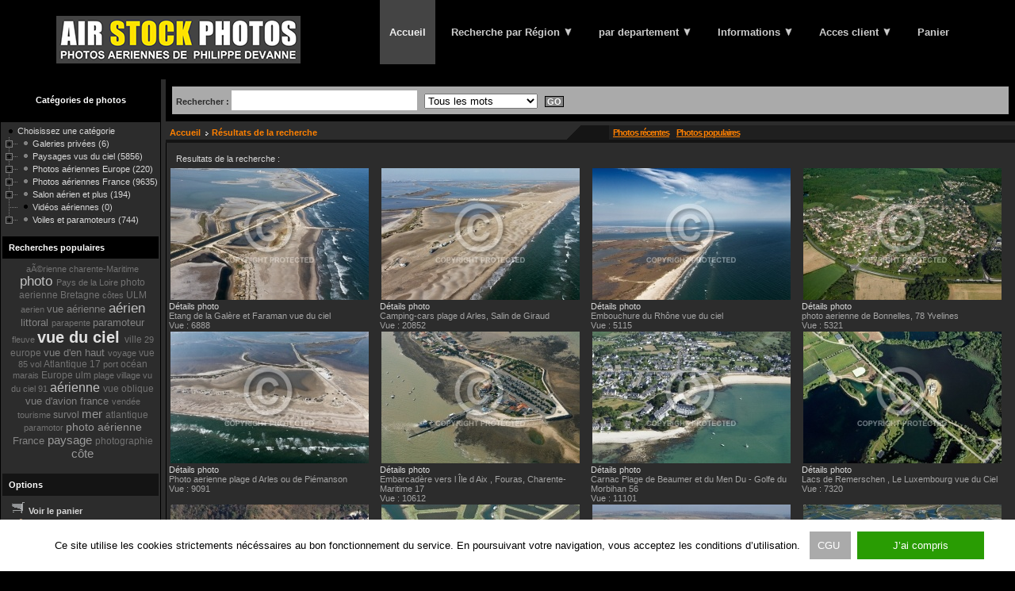

--- FILE ---
content_type: text/html
request_url: https://www.airstockphotos.fr/search.php?search=paysage
body_size: 14605
content:
<html>
	<head>
		<script language=JavaScript src='./js/xns.js'></script>
<title>Air Stock Photos | Photos aériennes en paramoteur</title>
		<link rel="shortcut icon" href="airstock2.ico">
		<META HTTP-EQUIV="Content-Type" content="text/html; charset=UTF-8">
		<meta name="keywords" content="photos aériennes, banque d'images, aérienne, la France vu du ciel, stock photos aérien , vu du ciel, vues du ciel, banque de photos aériennes , photo aerienne, ulm, paramoteur, photos en paramoteur, photos paramoteur, photos ULM, photo ulm, photos d'avion , banque d'images aériennes, la Bretagne vue du ciel, la Vendée vue du ciel, l’île de France vu du ciel, photos aériennes de Bretagne, photos aériennes de vendée, photos aérienne de l’Essonne, photos aériennes des Yvelines, l’Essonne vu du ciel, les Yvelines vue du ciel, la France vue du ciel, hélicoptère, avion, altitude">
		<meta name="description" content="Banque d'images spécialisée en photos aériennes pour les professionnels et les particuliers avec cessions de droits d'utilisation sous licence. Visiter la France, vue du ciel en paramoteur par un photographe et pilote passionné, paramoteur, paramotor, photographies, photos, paysages, Morbihan">
		<meta name="coverage" content="Worldwide">
		<meta name="revisit-after" content="1 days">
		<meta name="robots" content="index, follow">
		<meta name="author" content="Philippe Devanne">
		<script type='text/javascript' language='JavaScript'>var show_watermark_hover = 1;</script>
<script src='./js/prototype.js' type='text/javascript'></script>
<link rel="alternate" type="application/rss+xml" title="Air Stock Photos News" href="./rss.php?show=news" />
<link rel="alternate" type="application/rss+xml" title="Air Stock Photos Popular Photos" href="./rss.php?show=popular" />
<link rel="alternate" type="application/rss+xml" title="Air Stock Photos Newest Photos" href="./rss.php?show=new" />
<link rel="alternate" type="application/rss+xml" title="Air Stock Photos Featured Photos" href="./rss.php?show=featured" />
		<link rel="stylesheet" href="./styles/mon_style/style.css">
		<link rel="stylesheet" href="./styles/mon_style/style-menu-mobile.css">
		<link rel="stylesheet" href="./styles/mon_style/style-menu-haut.css">
		</head>
<body bgcolor="#000000" topmargin="0" leftmargin="0" marginheight="0" marginwidth="0" style="background-image: url(./styles/mon_style/bg.gif);">
<!-- rgpd -->
<script src="https://www.airstockphotos.fr/cookiechoices.js"></script><script>document.addEventListener('DOMContentLoaded', function(event){cookieChoices.showCookieConsentBar( 'Ce site utilise les cookies strictements n\u00e9c\u00e9ssaires au bon fonctionnement du service. En poursuivant votre navigation, vous acceptez les conditions d\u2019utilisation. ', '  J\u2019ai compris  ', '  CGU ', 'https://www.airstockphotos.fr/terms_of_use.php');}); </script>
<!-- rgpd fin -->
		
<div class="zone-1">

  <div class="logo"><a href="https://www.airstockphotos.fr"><img src="logo/logo2.png" ></a></div>
 
 
  
  <!-- menu mobile  -->


<div class="site">
    <header class="site-header">
      <div></div>
      <input type="checkbox" id="top-nav" name="top-nav" aria-labelledby="top-nav-toggle" />
      <label for="top-nav" class="top-nav-label" id="top-nav-toggle">
        <span class="open-close-menu">
          <span class="open-menu">Open menu</span>
          <span class="close-menu">Close menu</span>
        </span>
      </label>
      <nav class="main-navigation">
	    <ul class="menu">
		  <li class="menu-item"><a href="https://www.airstockphotos.fr/" class="retour">Retour accueil</a></li>
		  <li class="menu-item menu-item-has-children"><a href="#">Acces client</a>
		  <input type="checkbox" id="submenu-toggle-3" name="submenu-toggle-3" aria-labelledby="submenu-toggle-label-3" class="submenu-toggle" /><label for="submenu-toggle-3" class="top-nav-label" id="submenu-toggle-label-3"><span class="open-close-menu"><span class="open-menu">Open submenu</span><span class="close-menu">Close submenu</span></span></label>
            <ul class="sub-menu">
<!-- Li acces -->			  																																		
										<li class="menu-item"><a href="./login.php" >Acc&egrave;s Membres</a></li> 
																		
								<!-- Li lightbox --><li class="menu-item"><a href="https://www.airstockphotos.fr/lightbox.php">Ma Lightbox</a></li>	       
<!-- Li  profil  --><!-- Li commande --><!-- Li panier   --><li class="menu-item"><a href="https://www.airstockphotos.fr/cart.php">Mon panier</a></li>
<!-- Li inscript --><li class="menu-item"><a href="https://www.airstockphotos.fr/subscribe.php">Inscription</a></li>		   </ul>
		</li>
		  
		      
          <li class="menu-item"><a href="https://www.airstockphotos.fr/Aquitaine_g57.html">Aquitaine</a></li>
          <li class="menu-item"><a href="https://www.airstockphotos.fr/Auvergne_g120.html">Auvergne</a></li>
          <li class="menu-item"><a href="https://www.airstockphotos.fr/Bourgogne_g59.html">Bourgogne</a></li>
          <li class="menu-item"><a href="https://www.airstockphotos.fr/Bretagne_g53.html">Bretagne</a></li>
		  <li class="menu-item"><a href="https://www.airstockphotos.fr/Centre_g58.html">Centre-val de Loir</a></li>
          <li class="menu-item"><a href="https://www.airstockphotos.fr/HauteNormandie_g145.html">Normandie</a></li>
		  <li class="menu-item"><a href="https://www.airstockphotos.fr/IledeFrance_g63.html">Ile-de-France</a></li>
          <li class="menu-item"><a href="https://www.airstockphotos.fr/LanguedocRoussillon_g102.html">Languedoc-Roussillon</a></li>
		  <li class="menu-item"><a href="https://www.airstockphotos.fr/Lorraine_g127.html">Lorraine</a></li>
          <li class="menu-item"><a href="https://www.airstockphotos.fr/P.A.C.A_g108.html">P.A.C.A</a></li>
		  <li class="menu-item"><a href="https://www.airstockphotos.fr/Pays_de_Loire_g55.html">Pays de Loire</a></li>
          <li class="menu-item"><a href="https://www.airstockphotos.fr/PoitouCharentes_g56.html">Poitou-Charente</a></li>
		  <li class="menu-item"><a href="https://www.airstockphotos.fr/Luxembourg_g129.html">Europe - Luxenbourg</a></li>
		  <li class="menu-item"><a href="https://www.airstockphotos.fr/Pologne_g111.html">Europe - Pologne</a></li>
		  <li class="menu-item"><a href="https://www.airstockphotos.fr/Salon_a%C3%A9rien_et_plus_g62.html">Salons aeriens</a></li>
		  <li class="menu-item"><a href="https://www.airstockphotos.fr/Voiles_et_paramoteurs_g133.html">Voiles et paramoteurs</a></li>
		  
		  
		  
          <li class="menu-item menu-item-has-children">
            <a href="#">carte du site</a>
            <input type="checkbox" id="submenu-toggle" name="submenu-toggle" aria-labelledby="submenu-toggle-label" class="submenu-toggle" /><label for="submenu-toggle" class="top-nav-label" id="submenu-toggle-label"><span class="open-close-menu"><span class="open-menu">Open submenu</span><span class="close-menu">Close submenu</span></span></label>
            <ul class="sub-menu">
              <li class="menu-item"><a href="https://www.airstockphotos.fr/new_photos.php">Photos recentes</a></li>
			  <li class="menu-item"><a href="https://www.airstockphotos.fr/popular_photos.php">Photos populaires</a></li>
              <li class="menu-item"><a href="https://www.airstockphotos.fr/terms_of_use.php">CGU / CGV</a></li>
              <li class="menu-item"><a href="https://www.airstockphotos.fr/licensing.php">Licences</a></li>
			  <li class="menu-item"><a href="https://www.airstockphotos.fr/privacy_policy.php">Mentions legales</a></li>
			  <li class="menu-item"><a href="https://www.airstockphotos.fr/about_us.php">A propos</a></li>
			  <li class="menu-item"><a href="https://www.airstockphotos.fr/login.php">Acces membre</a></li>
			  <li class="menu-item"><a href="https://www.airstockphotos.fr/cart.php">Panier</a></li>
            </ul>
          </li>
		  
		  <li class="menu-item menu-item-has-children">
            <a href="#1">Liens</a>
            <input type="checkbox" id="submenu-toggle-2" name="submenu-toggle-2" aria-labelledby="submenu-toggle-label-2" class="submenu-toggle" /><label for="submenu-toggle-2" class="top-nav-label" id="submenu-toggle-label-2"><span class="open-close-menu"><span class="open-menu">Open submenu</span><span class="close-menu">Close submenu</span></span></label>
            <ul class="sub-menu">
              <li class="menu-item"><a href="https://www.photos-paramoteur.fr/">Blog photos paramoteur</a></li>
              <li class="menu-item"><a href="https://www.philippe-devanne.fr/">Blog Philippe Devanne</a></li>
            </ul>
          </li>
		  
          
          <li class="menu-item">
            <a href="https://www.airstockphotos.fr/support.php">Contact</a>
          </li>
        </ul>
      </nav>
    </header>
   
  </div>
<!--  fin menu mobile --> 



<div class="menu-haut">
      
   <nav class="nav right">
	<ul>
		<li class="current"><a href="index.php">Accueil</a></li>
		<li><a href="#">Recherche par R&eacute;gion <img src="styles/mon_style/fleche.png" ></a>
		   <ul>
		      <li><a href="https://www.airstockphotos.fr/Aquitaine_g57.html" title="Photos a&eacute;riennes d'Aquitaine ">Aquitaine vue du ciel</a></li>
			  <li><a href="https://www.airstockphotos.fr/Auvergne_g120.html" title="Photos a&eacute;riennes de l'Auvergne ">Auvergne vue du ciel</a></li>	
			  <li><a href="https://www.airstockphotos.fr/Bourgogne_g59.html" title="Photos a&eacute;riennes de la Bourgogne ">Bourgogne vue du ciel</a></li>	
			  <li><a href="https://www.airstockphotos.fr/Bretagne_g53.html" title="Photos a&eacute;riennes de la Bretagne ">Bretagne vue du ciel</a></li>	
			  <li><a href="https://www.airstockphotos.fr/Centre_g58.html" title="Photos a&eacute;riennes du Centre val de loir">Centre vue du ciel</a></li>	
			  <li><a href="https://www.airstockphotos.fr/HauteNormandie_g145.html" title="Photos a&eacute;riennes de Normandie ">Normandie du ciel</a></li>	
			  <li><a href="https://www.airstockphotos.fr/IledeFrance_g63.html" title="Photos a&eacute;riennes de l'Ile-de-France ">Ile-de-France du ciel</a></li>	
			  <li><a href="https://www.airstockphotos.fr/LanguedocRoussillon_g102.html" title="Photos a&eacute;riennes du Lanquedo-Roussillon">Lanquedoc-Roussillon</a></li>	
			  <li><a href="https://www.airstockphotos.fr/Lorraine_g127.html" title="Photos a&eacute;riennes de la Loaraine ">Loraine vue du ciel</a></li>	
			  <li><a href="https://www.airstockphotos.fr/P.A.C.A_g108.html" title="Photos a&eacute;riennes de la r�gion Provence-Alpes-C�te d'Azur">P.A.C.A vue du ciel</a></li>	
			  <li><a href="https://www.airstockphotos.fr/Pays_de_Loire_g55.html" title="Photos a&eacute;riennes de la r�gion Pays de la Loire">Pays de la Loire vue du ciel</a></li>	
			  <li><a href="https://www.airstockphotos.fr/PoitouCharentes_g56.html" title="Photos a&eacute;riennes du Poitou-Charente">Poitou-Charente vue du ciel</a></li>	
			  <li><hr></li>	
			  <li><a href="https://www.airstockphotos.fr/Paramoteur_1_g61.html" title="Photos a&eacute;riennes de paramoteurs">Paramoteur 1</a></li>
			  <li><a href="https://www.airstockphotos.fr/Paramoteur_2_g142.html" title="Photos a&eacute;riennes de paramoteurs">Paramoteur 2</a></li>
			  <li><a href="https://www.airstockphotos.fr/Paramoteur_mer_g137.html" title="Photos a&eacute;riennes de paramoteurs">Paramoteur mer</a></li>
			  <li><a href="https://www.airstockphotos.fr/Paramoteur_neige_g151.html" title="Photos a&eacute;riennes de paramoteurs">Paramoteur neige</a></li>	
			  <li><a href="https://www.airstockphotos.fr/Parapentes_1_g132.html" title="Photos a&eacute;riennes de parapentes">Parapente 1</a></li>	
			  <li><a href="https://www.airstockphotos.fr/Parapentes_2_g134.html" title="Photos a&eacute;riennes de parapentes">Parapente 2</a></li>
			  <li><a href="https://www.airstockphotos.fr/Salon_a%C3%A9rien_et_plus_g62.html" title="Photos salon a&eacute;rien ">Salon a&eacute;rien</a></li>	
					  
		  </ul>
		</li>
		<li><a href="#">par departement <img src="styles/mon_style/fleche.png" ></a>
		   <ul>
		      <li><a href="https://www.airstockphotos.fr/06_AlpesMaritimes_g150.html" title="vue a&eacute;rienne des Alpes-Maritimes ">06 - Alpes-Maritimes</a></li>
		      <li><a href="https://www.airstockphotos.fr/03_Allier_g119.html" title="vue a&eacute;rienne de l'Allier">03 - Allier</a></li>
			  <li><a href="https://www.airstockphotos.fr/11_Aude_g104.html" title="vues a&eacute;riennes de l'Aude">11 - Aude</a></li>
			  <li><a href="https://www.airstockphotos.fr/13_Bouches_du_Rh%C3%B4ne_g109.html" title="vues a&eacute;riennes des Bouches du Rh&ocirc;ne">13 - Bouches du Rh&ocirc;ne</a></li>
			  <li><a href="https://www.airstockphotos.fr/17_Charente_Maritime_g95.html" title="vue a&eacute;rienne de la Charente Maritime">17 - Charente Maritime</a></li>
		      <li><a href="https://www.airstockphotos.fr/18_Cher_g121.html" title="vue a&eacute;rienne du Cher">18 - Cher</a></li>
			  <li><a href="https://www.airstockphotos.fr/22_Cotes_dArmor_g147.html" title="vue a&eacute;rienne des C&ocirc;tes-d'Armor">22 - Cotes d'Armor</a></li>
		      <li><a href="https://www.airstockphotos.fr/28_EureetLoire_g89.html" title="vue a&eacute;rienne d'Eure-et-Loir">28 - Eure-et-Loir</a></li>
			  <li><a href="https://www.airstockphotos.fr/29_Finist%C3%A8re_g124.html" title="vues a&eacute;riennes du Finist&egrave;re">29 - Finist&egrave;re</a></li>
			  <li><a href="https://www.airstockphotos.fr/30_Gard_g107.html" title="vues a&eacute;riennes du Gard">30 - Gard</a></li>
			  <li><a href="https://www.airstockphotos.fr/33_Gironde_g92.html" title="vues a&eacute;riennes de la Gironde">33 - Gironde</a></li>
			  <li><a href="https://www.airstockphotos.fr/34_H%C3%A9rault_g106.html" title="vues a&eacute;riennes de l'H&eacute;rault">34 - H&eacute;rault</a></li>
			  <li><a href="https://www.airstockphotos.fr/35_Ile_et_Vilaine_g148.html" title="vues a&eacute;riennes de l'Ile-et-Vilaine">35 - Ile-et-Vilaine</a></li>
			  <li><a href="https://www.airstockphotos.fr/37_IndreetLoire_g114.html" title="vues a&eacute;riennes d'Indre-et-Loire">37 - Indre-et-Loire</a></li>
			  <li><a href="https://www.airstockphotos.fr/40_Landes_g139.html" title="vues a&eacute;riennes des Landes">40 - Landes</a></li>
			  <li><a href="https://www.airstockphotos.fr/41_LoiretCher_g91.html" title="vues a&eacute;riennes du Loir-et-Cher">41 - Loir-et-Cher</a></li>
			  <li><a href="https://www.airstockphotos.fr/44_LoireAtlantique_g98.html" title="vues a&eacute;riennes de Loire-Atlantique">44 - Loire-Atlantique</a></li>
			  <li><a href="https://www.airstockphotos.fr/45_Loiret_g90.html" title="vues a&eacute;riennes du Loiret">45 - Loiret</a></li>
			  <li><a href="https://www.airstockphotos.fr/49_MaineetLoire_g115.html" title="vues a&eacute;riennes de Maine-et-Loire">49 - Maine-et-Loire</a></li>
			  <li><a href="https://www.airstockphotos.fr/56_Morbihan_g112.html" title="vues a&eacute;riennes du Morbihan">56 - Morbihan</a></li>
			  <li><a href="https://www.airstockphotos.fr/57_Moselle_g128.html" title="vues a&eacute;riennes de Moselle">57 - Moselle</a></li>
			  <li><a href="https://www.airstockphotos.fr/58_Ni%C3%A8vre_g122.html" title="vues a&eacute;riennes de la Ni&egrave;vre">58 - Ni&egrave;vre</a></li>
			  <li><a href="https://www.airstockphotos.fr/63_Puys_de_D%C3%B4me_g140.html" title="vues a&eacute;riennes du Puys-de-D&ocirc;me">63 - Puys de D&ocirc;me</a></li>
			  <li><a href="https://www.airstockphotos.fr/66_Pyr%C3%A9n%C3%A9esOrientales_g103.html" title="vues a&eacute;riennes des Pyr&eacute;n&eacute;es-Orientale">66 - Pyr&eacute;n&eacute;es-Orientales</a></li>
			  <li><a href="https://www.airstockphotos.fr/71_Sa%C3%B4neetLoire_g123.html" title="vues a&eacute;riennes de la Sa�ne-et-Loire">71 - Sa&ocirc;ne-et-Loire</a></li>
			  <li><a href="https://www.airstockphotos.fr/76_SeineMaritime_g146.html" title="vues a&eacute;riennes de la Seine-Maritime">76 - Seine-Maritime</a></li>
			  <li><a href="https://www.airstockphotos.fr/78_Yvelines_g65.html" title="vues a&eacute;riennes des Yvelines">78 - Yvelines</a></li>
			  <li><a href="https://www.airstockphotos.fr/83_Var_g149.html" title="vues a&eacute;riennes du Var">83 - Var</a></li>
			  <li><a href="https://www.airstockphotos.fr/85_Vend%C3%A9e_g99.html" title="vues a&eacute;riennes de la Vend&eacute;e">85 - Vend&eacute;e</a></li>
			  <li><a href="https://www.airstockphotos.fr/89_Yonne_g100.html" title="vues a&eacute;riennes de l'Yonne">89 - Yonne</a></li>
			  <li><a href="https://www.airstockphotos.fr/91_Essonne_g64.html" title="vues a&eacute;riennes de l'Essonne">91 - Essonne</a></li>
			  <li><a href="https://www.airstockphotos.fr/95_val_doise_g84.html" title="vues a&eacute;riennes du Val d'Oise">95 - Val-d'Oise</a></li>
			 
			  
			  
		  </ul>
		</li>
		<li><a href="#">Informations <img src="styles/mon_style/fleche.png" ></a>
		   <ul>
		      <li ><a href="https://www.airstockphotos.fr/about_us.php">A propos</a></li>
		      <li><a href="https://www.airstockphotos.fr/licensing.php">Licences</a></li>
		      <li ><a href="https://www.airstockphotos.fr/terms_of_use.php">CGV / CGU</a></li>
			  <li ><a href="https://www.airstockphotos.fr/privacy_policy.php">Mentions / Vie priv&eacute;e</a></li>
			  <li ><a href="https://www.airstockphotos.fr/support.php">Contact</a></li>
			  <li ><a href="https://www.facebook.com/airstockphotos">Facebook</a></li>
		  </ul>
		</li>
		<li><a href="#">Acces client  <img src="styles/mon_style/fleche.png" ></a>
		   <ul>
<!-- Li acces -->			  																																		
										<li><a href="./login.php" >Acc&egrave;s Membres</a></li> 
																		
								<!-- Li lightbox --><li><a href="https://www.airstockphotos.fr/lightbox.php">Ma Lightbox</a></li>	       
<!-- Li  profil  --><!-- Li commande --><!-- Li panier   --><li><a href="https://www.airstockphotos.fr/cart.php">Mon panier</a></li>
<!-- Li inscript --><li><a href="https://www.airstockphotos.fr/subscribe.php">Inscription</a></li>		   </ul>
		</li>
		<li><a href="https://www.airstockphotos.fr/cart.php">Panier</a></li>
		
		
    </ul>
    </nav>
 </div>
</div>
		<center>
        <table cellpadding="0" cellspacing="0"><tr><td valign="top">
		<table cellpadding="0" cellspacing="0" class="main_table">
			
			<tr>
				<td class="left_nav_header">Cat&eacute;gories de photos</td>
				<td></td>
				<td class="search_bar">
<script language="javascript" type="text/javascript">
function validateForm(search)
{

if(""==document.forms.search.search.value)
{
alert("La liste de recherche est vide, veuillez saisir un mot ou une expression &agrave; chercher !");
return false;
}

}
</script>
					<table width="100%">
						<tr>
							<td class="search_bar_outer_box" nowrap>
								<div class="search_bar_main_div">
								<form name="search" action="./search.php" method="link" onSubmit="return validateForm(search);" style="margin: 0px; padding: 0px;">
									<b>Rechercher :</b> <input type="textbox" name="search" class="search_box">
									&nbsp;
									<select name="match_type">
									  <option value="all" selected>Tous les mots</option>
									  <option value="any" >Un des mots</option>
									  									  <option value="id" >Photo ID</option>
									  									  <option value="exact" >Expression identique</option>
								  </select>
								  &nbsp;
								  <input type="submit" value="GO" class="go_button">
								</form>
								</div>
							</td>
						</tr>
					</table>
			  </td>			</tr>
			<tr>
				<td rowspan="1" valign="top"><!--  modif ligne 140 -->
<script language="javascript">
function onItemSelectHandler (o_item) {
	if (o_item.a_config[3]) {
		o_item.o_root.toggle(o_item.n_id);
		window.location = o_item.a_config[1];
		return false;
	}
	return true;
}
</script>
<div name="gallery_nav" id="gallery_nav" nowrap>
	<table class="main_area_table">
		  	<tr>
			<td style="padding-left: 0px;" class="gallery_nav">
			<script language="JavaScript" src="./js/tree.js"></script>
<script language="JavaScript" src="./js/tree_items.js"></script>
<script type='text/javascript' language="JavaScript">
var TREE_TPL = {
	// general
	'target':'_self',	// name of the frame links will be opened in
							// other possible values are:
							// _blank, _parent, _search, _self and _top

	// images - root	
	'icon_48':'./styles/mon_style/base.gif',   // root icon normal
	'icon_52':'./styles/mon_style/base.gif',   // root icon selected
	'icon_56':'./styles/mon_style/base.gif',   // root icon opened
	'icon_60':'./styles/mon_style/base.gif',   // root icon selected opened

	// images - node	
	'icon_16':'./styles/mon_style/folder.gif', // node icon normal
	'icon_20':'./styles/mon_style/folderopen.gif', // node icon selected
	'icon_24':'./styles/mon_style/folderopen.gif', // node icon opened
	'icon_28':'./styles/mon_style/folderopen.gif', // node icon selected opened

	'icon_80':'./styles/mon_style/folderopen.gif', // mouseovered node icon normal

	// images - leaf
	'icon_0':'./styles/mon_style/page.gif', // leaf icon normal
	'icon_4':'./styles/mon_style/page.gif', // leaf icon selected

	// images - junctions	
	'icon_2':'./styles/mon_style/joinbottom.gif', // junction for leaf
	'icon_3':'./styles/mon_style/join.gif',       // junction for last leaf
	'icon_18':'./styles/mon_style/plusbottom.gif', // junction for closed node
	'icon_19':'./styles/mon_style/plus.gif',       // junctioin for last closed node
	'icon_26':'./styles/mon_style/minusbottom.gif',// junction for opened node
	'icon_27':'./styles/mon_style/minus.gif',      // junctioin for last opended node

	// images - misc
	'icon_e':'./styles/mon_style/empty.gif', // empty image
	'icon_l':'./styles/mon_style/line.gif',  // vertical line
	
	// styles - root
	'style_48':'mout', // normal root caption style
	'style_52':'mout', // selected root caption style
	'style_56':'mout', // opened root caption style
	'style_60':'mout', // selected opened root caption style
	'style_112':'mover', // mouseovered normal root caption style
	'style_116':'mover', // mouseovered selected root caption style
	'style_120':'mover', // mouseovered opened root caption style
	'style_124':'mover', // mouseovered selected opened root caption style
	
	// styles - node
	'style_16':'mout', // normal node caption style
	'style_20':'mout', // selected node caption style
	'style_24':'mout', // opened node caption style
	'style_28':'mout', // selected opened node caption style
	'style_80':'mover', // mouseovered normal node caption style
	'style_84':'mover', // mouseovered selected node caption style
	'style_88':'mover', // mouseovered opened node caption style
	'style_92':'mover', // mouseovered selected opened node caption style

	// styles - leaf
	'style_0':'mout', // normal leaf caption style
	'style_4':'mout', // selected leaf caption style
	'style_64':'mover', // mouseovered normal leaf caption style
	'style_68':'mover', // mouseovered selected leaf caption style
	
	// expand on click
	'onItemSelect':'onItemSelectHandler'
	
	// make sure there is no comma after the last key-value pair
};
</script>

	<script language="JavaScript">
	<!--//
		new tree (TREE_ITEMS, TREE_TPL);
	//-->
	</script>			</td>
		</tr>
			<tr>
			<td height="8"></td>
		</tr>
		<tr>
			<td class="tag_cloud_menu_title_box">
				Recherches populaires			</td>
		</tr>
		<tr>
			<td align="left" class="tag_cloud_body_box">
		<a href="search.php?search=aÃ©rienne" style="font-size: 11px" class="tag_cloud_links1">  aÃ©rienne </a><a href="search.php?search=charente-Maritime" style="font-size: 11px" class="tag_cloud_links1">  charente-Maritime </a><a href="search.php?search=photo" style="font-size: 17px" class="tag_cloud_links4">  photo </a><a href="search.php?search=Pays de la Loire" style="font-size: 11px" class="tag_cloud_links1">  Pays de la Loire </a><a href="search.php?search=photo aerienne" style="font-size: 12px" class="tag_cloud_links1">  photo aerienne </a><a href="search.php?search=Bretagne" style="font-size: 12px" class="tag_cloud_links1">  Bretagne </a><a href="search.php?search=côtes" style="font-size: 11px" class="tag_cloud_links1">  côtes </a><a href="search.php?search=ULM" style="font-size: 12px" class="tag_cloud_links1">  ULM </a><a href="search.php?search=aerien" style="font-size: 11px" class="tag_cloud_links1">  aerien </a><a href="search.php?search=vue aérienne" style="font-size: 13px" class="tag_cloud_links2">  vue aérienne </a><a href="search.php?search=aérien" style="font-size: 17px" class="tag_cloud_links4">  aérien </a><a href="search.php?search=littoral" style="font-size: 13px" class="tag_cloud_links2">  littoral </a><a href="search.php?search=parapente" style="font-size: 11px" class="tag_cloud_links1">  parapente </a><a href="search.php?search=paramoteur" style="font-size: 13px" class="tag_cloud_links2">  paramoteur </a><a href="search.php?search=fleuve" style="font-size: 11px" class="tag_cloud_links1">  fleuve </a><a href="search.php?search=vue du ciel" style="font-size: 20px" class="tag_cloud_links5">  vue du ciel </a><a href="search.php?search=ville" style="font-size: 12px" class="tag_cloud_links1">  ville </a><a href="search.php?search=29" style="font-size: 11px" class="tag_cloud_links1">  29 </a><a href="search.php?search=europe" style="font-size: 12px" class="tag_cloud_links1">  europe </a><a href="search.php?search=vue d'en haut" style="font-size: 13px" class="tag_cloud_links2">  vue d'en haut </a><a href="search.php?search=voyage" style="font-size: 11px" class="tag_cloud_links1">  voyage </a><a href="search.php?search=vue" style="font-size: 12px" class="tag_cloud_links1">  vue </a><a href="search.php?search=85" style="font-size: 11px" class="tag_cloud_links1">  85 </a><a href="search.php?search=vol" style="font-size: 11px" class="tag_cloud_links1">  vol </a><a href="search.php?search=Atlantique" style="font-size: 12px" class="tag_cloud_links1">  Atlantique </a><a href="search.php?search=17" style="font-size: 12px" class="tag_cloud_links1">  17 </a><a href="search.php?search=port" style="font-size: 11px" class="tag_cloud_links1">  port </a><a href="search.php?search=océan" style="font-size: 12px" class="tag_cloud_links1">  océan </a><a href="search.php?search=marais" style="font-size: 11px" class="tag_cloud_links1">  marais </a><a href="search.php?search=Europe" style="font-size: 12px" class="tag_cloud_links1">  Europe </a><a href="search.php?search=ulm" style="font-size: 12px" class="tag_cloud_links1">  ulm </a><a href="search.php?search=plage" style="font-size: 11px" class="tag_cloud_links1">  plage </a><a href="search.php?search=village" style="font-size: 11px" class="tag_cloud_links1">  village </a><a href="search.php?search=vu du ciel" style="font-size: 11px" class="tag_cloud_links1">  vu du ciel </a><a href="search.php?search=91" style="font-size: 11px" class="tag_cloud_links1">  91 </a><a href="search.php?search=aérienne" style="font-size: 16px" class="tag_cloud_links4">  aérienne </a><a href="search.php?search=vue oblique" style="font-size: 12px" class="tag_cloud_links1">  vue oblique </a><a href="search.php?search=vue d'avion" style="font-size: 13px" class="tag_cloud_links2">  vue d'avion </a><a href="search.php?search=france" style="font-size: 13px" class="tag_cloud_links2">  france </a><a href="search.php?search=vendée" style="font-size: 11px" class="tag_cloud_links1">  vendée </a><a href="search.php?search=tourisme" style="font-size: 11px" class="tag_cloud_links1">  tourisme </a><a href="search.php?search=survol" style="font-size: 12px" class="tag_cloud_links2">  survol </a><a href="search.php?search=mer" style="font-size: 15px" class="tag_cloud_links3">  mer </a><a href="search.php?search=atlantique" style="font-size: 12px" class="tag_cloud_links1">  atlantique </a><a href="search.php?search=paramotor" style="font-size: 11px" class="tag_cloud_links1">  paramotor </a><a href="search.php?search=photo aérienne" style="font-size: 14px" class="tag_cloud_links3">  photo aérienne </a><a href="search.php?search=France" style="font-size: 13px" class="tag_cloud_links2">  France </a><a href="search.php?search=paysage" style="font-size: 15px" class="tag_cloud_links3">  paysage </a><a href="search.php?search=photographie" style="font-size: 12px" class="tag_cloud_links1">  photographie </a><a href="search.php?search=côte" style="font-size: 15px" class="tag_cloud_links3">  côte </a>			</td>
		</tr>
		<tr>
			<td height="8"></td>
		</tr>
		<tr>
			<td class="sub_banner">
				Options			</td>
		</tr>
		<tr>
							<td align="left" class="options_links" nowrap><a href="./cart.php" class="search_bar_links"><img src="./styles/mon_style/sm_cart.gif" border="0" alt="Voir le panier" title="Voir le panier">&nbsp;Voir le panier</a>
																																									<br>
										<a href="./login.php" class="search_bar_links"><img src="./styles/mon_style/sm_login.gif" border="0" alt="Acc&egrave;s Membres" title="Acc&egrave;s Membres">&nbsp;Acc&egrave;s Membres</a>
																															<br>
							<hr width="95%">
											</td>
			</tr>
			<tr>
				<td>
				<table>
					<tr>
						<td>
												    </form>
					  </td>
					</tr>
				</table>
				</td>
			</tr>
			<tr>
				<td align="left" class="lang_select_area" nowrap>
							<br>
					  				</td>
			</tr>
            								<tr>
			<td height="10"></td>
		</tr>
		<tr>
			<td class="sub_banner">
				Enregistrez vous pour b&eacute;n&eacute;ficier des avantages de la lightbox et autres caract&eacute;ristiques de ce site !<br><a href="./subscribe.php?t=f" class="white_link"><br>Inscrivez-vous maintenant</a> 
			</td>
		</tr>
		</table>
</div></td>
				<td background="styles/mon_style/col2_shadow.gif" valign="top" class="gif"><img src="styles/mon_style/col2_white.gif"></td>
				<td valign="top" height="18" class="sr_photos_main_background">
					<table cellpadding="0" cellspacing="0" class="body_table">
						<tr>
							<td colspan="3" height="5"></td>
						</tr>
						<tr>
													<tr> 
							<td class="crumb" width="300">
								<a href="./index.php" class="crumb_links">Accueil</a> <img src="./styles/mon_style/nav_arrow.gif" align="absmiddle" />
								<a href="#" class="crumb_links">R&eacute;sultats de la recherche</a>								
							</td>
							<td align="left" class="featured_news_header" valign="top"><img src="./styles/mon_style/triangle_1.gif"></td>
							<td class="other_photos_tabs2" nowrap><a href="./new_photos.php" class="white_bold_link">Photos r&eacute;centes</a> &nbsp; <a href="./popular_photos.php" class="white_bold_link">Photos populaires</a></td>
						</tr>        												</tr>
						<tr>
							<td class="index_copy_area" colspan="3" height="4"></td>
						</tr>						
						<tr>
							<td colspan="3" valign="top" height="100%" class="homepage_line">
								<table width="100%" border="0">
																		<tr>
										<td height="6"></td>
									</tr>
									<tr>
										<td class="gallery_copy">
											<P>Resultats de la recherche :</P>										</td>
									</tr>
									<tr>
										<td class="sr_photos_photo_background">
																						<table border="0" cellspacing="3" width="100%">
	<tr>
			

<!-- debut search -->
								</tr><tr>
									<td align="center" valign="middle" class="i_sr_photos_background">
						<a href="13_bouches_du_rhône_g109-etang_de_la_galère_et_faraman_vue_du_ciel_p1048.html" class=""><img src="etang_de_la_galère_et_faraman_vue_du_ciel_jpg1048.jpg"						alt="Etang de la Galère et Faraman vue du ciel" title="Etang de la Galère et Faraman vue du ciel"						 onmouseover="trailOn('hover_mark.php?i=1048','Etang de la Galère et Faraman vue du ciel','Photo aérienne des étangs et salin de Giraud , commune d Arles 13129 en Camargue , Département des Bouches du Rhone, Région P.A.C.A, Provence Alpes-Côte d Azur, France, Europe','','','','1','600','400','','../sample_videos_123/');" onmouseout="hidetrail();"  class="photos" border="0"></a><br>
													<br>
						<span class="sr_photo_title_display_area">
												<a href="13_bouches_du_rhône_g109-etang_de_la_galère_et_faraman_vue_du_ciel_p1048.html" class="photo_links">						D&eacute;tails photo</a><br>Etang de la Galère et Faraman vue du ciel<br>Vue : 6888						</span>
												<!--|
													<a href="public_actions.php?pmode=add_cart&gid=109&sgid=&pid=1048" class="photo_links">Add To Cart</a>
												-->
					</td>
<!-- mobile --><div class="mob-cadre">
				<a href="13_bouches_du_rhône_g109-etang_de_la_galère_et_faraman_vue_du_ciel_p1048.html" class=""><img src="etang_de_la_galère_et_faraman_vue_du_ciel_jpg1048.jpg"						alt="Etang de la Galère et Faraman vue du ciel" title="Etang de la Galère et Faraman vue du ciel"						 onmouseover="trailOn('hover_mark.php?i=1048','Etang de la Galère et Faraman vue du ciel','Photo aérienne des étangs et salin de Giraud , commune d Arles 13129 en Camargue , Département des Bouches du Rhone, Région P.A.C.A, Provence Alpes-Côte d Azur, France, Europe','','','','1','600','400','','../sample_videos_123/');" onmouseout="hidetrail();"  class="photos" border="0"></a>
													
						<span class="sr_photo_title_display_area">
												<a href="13_bouches_du_rhône_g109-etang_de_la_galère_et_faraman_vue_du_ciel_p1048.html" class="photo_links-s">						D&eacute;tails photo</a><br>Etang de la Galère et Faraman vue du ciel<br>Vue : 6888						</span>
												<!--|
													<a href="public_actions.php?pmode=add_cart&gid=109&sgid=&pid=1048" class="photo_links-s">Add To Cart</a>
						<!-- mobile --></div>
			

<!-- debut search -->
								
									<td align="center" valign="middle" class="i_sr_photos_background">
						<a href="13_bouches_du_rhône_g109-campingcars_plage_d_arles_salin_de_giraud_p1061.html" class=""><img src="campingcars_plage_d_arles_salin_de_giraud_jpg1061.jpg"						alt="Camping-cars plage d Arles, Salin de Giraud" title="Camping-cars plage d Arles, Salin de Giraud"						 onmouseover="trailOn('hover_mark.php?i=1061','Camping-cars plage d Arles, Salin de Giraud','Photo aérienne des camping-cars sur la plage d Arles, Salin de Giraud , commune d Arles 13129 en Camargue , Département des Bouches du Rhone, Région P.A.C.A, Provence Alpes-Côte d Azur, France, Eu...','','','','1','600','400','','../sample_videos_123/');" onmouseout="hidetrail();"  class="photos" border="0"></a><br>
													<br>
						<span class="sr_photo_title_display_area">
												<a href="13_bouches_du_rhône_g109-campingcars_plage_d_arles_salin_de_giraud_p1061.html" class="photo_links">						D&eacute;tails photo</a><br>Camping-cars plage d Arles, Salin de Giraud<br>Vue : 20852						</span>
												<!--|
													<a href="public_actions.php?pmode=add_cart&gid=109&sgid=&pid=1061" class="photo_links">Add To Cart</a>
												-->
					</td>
<!-- mobile --><div class="mob-cadre">
				<a href="13_bouches_du_rhône_g109-campingcars_plage_d_arles_salin_de_giraud_p1061.html" class=""><img src="campingcars_plage_d_arles_salin_de_giraud_jpg1061.jpg"						alt="Camping-cars plage d Arles, Salin de Giraud" title="Camping-cars plage d Arles, Salin de Giraud"						 onmouseover="trailOn('hover_mark.php?i=1061','Camping-cars plage d Arles, Salin de Giraud','Photo aérienne des camping-cars sur la plage d Arles, Salin de Giraud , commune d Arles 13129 en Camargue , Département des Bouches du Rhone, Région P.A.C.A, Provence Alpes-Côte d Azur, France, Eu...','','','','1','600','400','','../sample_videos_123/');" onmouseout="hidetrail();"  class="photos" border="0"></a>
													
						<span class="sr_photo_title_display_area">
												<a href="13_bouches_du_rhône_g109-campingcars_plage_d_arles_salin_de_giraud_p1061.html" class="photo_links-s">						D&eacute;tails photo</a><br>Camping-cars plage d Arles, Salin de Giraud<br>Vue : 20852						</span>
												<!--|
													<a href="public_actions.php?pmode=add_cart&gid=109&sgid=&pid=1061" class="photo_links-s">Add To Cart</a>
						<!-- mobile --></div>
			

<!-- debut search -->
								
									<td align="center" valign="middle" class="i_sr_photos_background">
						<a href="13_bouches_du_rhône_g109-embouchure_du_rhône_vue_du_ciel_p1038.html" class=""><img src="embouchure_du_rhône_vue_du_ciel_jpg1038.jpg"						alt="Embouchure du Rhône vue du ciel" title="Embouchure du Rhône vue du ciel"						 onmouseover="trailOn('hover_mark.php?i=1038','Embouchure du Rhône vue du ciel','Photo aérienne de l Embouchure du Rhône , vue la commune d Arles 13129 , de la plge de Piémanson en Camargue  vers Port-Saint-Louis-du-Rhône , Département des Bouches du Rhone, Région P.A.C.A, P...','','','','1','600','400','','../sample_videos_123/');" onmouseout="hidetrail();"  class="photos" border="0"></a><br>
													<br>
						<span class="sr_photo_title_display_area">
												<a href="13_bouches_du_rhône_g109-embouchure_du_rhône_vue_du_ciel_p1038.html" class="photo_links">						D&eacute;tails photo</a><br>Embouchure du Rhône vue du ciel<br>Vue : 5115						</span>
												<!--|
													<a href="public_actions.php?pmode=add_cart&gid=109&sgid=&pid=1038" class="photo_links">Add To Cart</a>
												-->
					</td>
<!-- mobile --><div class="mob-cadre">
				<a href="13_bouches_du_rhône_g109-embouchure_du_rhône_vue_du_ciel_p1038.html" class=""><img src="embouchure_du_rhône_vue_du_ciel_jpg1038.jpg"						alt="Embouchure du Rhône vue du ciel" title="Embouchure du Rhône vue du ciel"						 onmouseover="trailOn('hover_mark.php?i=1038','Embouchure du Rhône vue du ciel','Photo aérienne de l Embouchure du Rhône , vue la commune d Arles 13129 , de la plge de Piémanson en Camargue  vers Port-Saint-Louis-du-Rhône , Département des Bouches du Rhone, Région P.A.C.A, P...','','','','1','600','400','','../sample_videos_123/');" onmouseout="hidetrail();"  class="photos" border="0"></a>
													
						<span class="sr_photo_title_display_area">
												<a href="13_bouches_du_rhône_g109-embouchure_du_rhône_vue_du_ciel_p1038.html" class="photo_links-s">						D&eacute;tails photo</a><br>Embouchure du Rhône vue du ciel<br>Vue : 5115						</span>
												<!--|
													<a href="public_actions.php?pmode=add_cart&gid=109&sgid=&pid=1038" class="photo_links-s">Add To Cart</a>
						<!-- mobile --></div>
			

<!-- debut search -->
								
									<td align="center" valign="middle" class="i_sr_photos_background">
						<a href="78_yvelines_g65-photo_aerienne_de_bonnelles_78_yvelines_p2470.html" class=""><img src="photo_aerienne_de_bonnelles_78_yvelines_jpg2468.jpg"						alt="photo aerienne de Bonnelles, 78 Yvelines" title="photo aerienne de Bonnelles, 78 Yvelines"						 onmouseover="trailOn('hover_mark.php?i=2468','photo aerienne de Bonnelles, 78 Yvelines','photo aerienne de Bonnelles, 78830 Yvelines, canton de saint-Arnoult, Ile-de-France','','','','1','600','400','','../sample_videos_123/');" onmouseout="hidetrail();"  class="photos" border="0"></a><br>
													<br>
						<span class="sr_photo_title_display_area">
												<a href="78_yvelines_g65-photo_aerienne_de_bonnelles_78_yvelines_p2470.html" class="photo_links">						D&eacute;tails photo</a><br>photo aerienne de Bonnelles, 78 Yvelines<br>Vue : 5321						</span>
												<!--|
													<a href="public_actions.php?pmode=add_cart&gid=65&sgid=&pid=2468" class="photo_links">Add To Cart</a>
												-->
					</td>
<!-- mobile --><div class="mob-cadre">
				<a href="78_yvelines_g65-photo_aerienne_de_bonnelles_78_yvelines_p2470.html" class=""><img src="photo_aerienne_de_bonnelles_78_yvelines_jpg2468.jpg"						alt="photo aerienne de Bonnelles, 78 Yvelines" title="photo aerienne de Bonnelles, 78 Yvelines"						 onmouseover="trailOn('hover_mark.php?i=2468','photo aerienne de Bonnelles, 78 Yvelines','photo aerienne de Bonnelles, 78830 Yvelines, canton de saint-Arnoult, Ile-de-France','','','','1','600','400','','../sample_videos_123/');" onmouseout="hidetrail();"  class="photos" border="0"></a>
													
						<span class="sr_photo_title_display_area">
												<a href="78_yvelines_g65-photo_aerienne_de_bonnelles_78_yvelines_p2470.html" class="photo_links-s">						D&eacute;tails photo</a><br>photo aerienne de Bonnelles, 78 Yvelines<br>Vue : 5321						</span>
												<!--|
													<a href="public_actions.php?pmode=add_cart&gid=65&sgid=&pid=2468" class="photo_links-s">Add To Cart</a>
						<!-- mobile --></div>
			

<!-- debut search -->
								
									<td align="center" valign="middle" class="i_sr_photos_background">
						<a href="13_bouches_du_rhône_g109-photo_aerienne_plage_d_arles_ou_de_piémanson_p1041.html" class=""><img src="photo_aerienne_plage_d_arles_ou_de_piémanson_jpg1041.jpg"						alt="Photo aerienne plage d Arles ou de Piémanson" title="Photo aerienne plage d Arles ou de Piémanson"						 onmouseover="trailOn('hover_mark.php?i=1041','Photo aerienne plage d Arles ou de Piémanson','Photo aérienne plage d Arles ou de piémanson,  salin de Giraud , commune d Arles 13129 en Camargue , Département des Bouches du Rhone, Région P.A.C.A, Provence Alpes-Côte d Azur, France, Europe','','','','1','600','400','','../sample_videos_123/');" onmouseout="hidetrail();"  class="photos" border="0"></a><br>
													<br>
						<span class="sr_photo_title_display_area">
												<a href="13_bouches_du_rhône_g109-photo_aerienne_plage_d_arles_ou_de_piémanson_p1041.html" class="photo_links">						D&eacute;tails photo</a><br>Photo aerienne plage d Arles ou de Piémanson<br>Vue : 9091						</span>
												<!--|
													<a href="public_actions.php?pmode=add_cart&gid=109&sgid=&pid=1041" class="photo_links">Add To Cart</a>
												-->
					</td>
<!-- mobile --><div class="mob-cadre">
				<a href="13_bouches_du_rhône_g109-photo_aerienne_plage_d_arles_ou_de_piémanson_p1041.html" class=""><img src="photo_aerienne_plage_d_arles_ou_de_piémanson_jpg1041.jpg"						alt="Photo aerienne plage d Arles ou de Piémanson" title="Photo aerienne plage d Arles ou de Piémanson"						 onmouseover="trailOn('hover_mark.php?i=1041','Photo aerienne plage d Arles ou de Piémanson','Photo aérienne plage d Arles ou de piémanson,  salin de Giraud , commune d Arles 13129 en Camargue , Département des Bouches du Rhone, Région P.A.C.A, Provence Alpes-Côte d Azur, France, Europe','','','','1','600','400','','../sample_videos_123/');" onmouseout="hidetrail();"  class="photos" border="0"></a>
													
						<span class="sr_photo_title_display_area">
												<a href="13_bouches_du_rhône_g109-photo_aerienne_plage_d_arles_ou_de_piémanson_p1041.html" class="photo_links-s">						D&eacute;tails photo</a><br>Photo aerienne plage d Arles ou de Piémanson<br>Vue : 9091						</span>
												<!--|
													<a href="public_actions.php?pmode=add_cart&gid=109&sgid=&pid=1041" class="photo_links-s">Add To Cart</a>
						<!-- mobile --></div>
			

<!-- debut search -->
								</tr><tr>
									<td align="center" valign="middle" class="i_sr_photos_background">
						<a href="17_charente_maritime_g95-embarcadère_vers_l_Île_d_aix__fouras__charentemaritime_17_p476.html" class=""><img src="embarcadère_vers_l_Île_d_aix__fouras__charentemaritime_17_jpg481.jpg"						alt="Embarcadère vers l Île d Aix , Fouras,  Charente-Maritime 17" title="Embarcadère vers l Île d Aix , Fouras,  Charente-Maritime 17"						 onmouseover="trailOn('hover_mark.php?i=481','Embarcadère vers l Île d Aix , Fouras,  Charente-Maritime 17','vue aérienne de l embarcadère de la Pointe de la Fumée, Fouras,  Charente-Maritime 17450','','','','1','600','400','','../sample_videos_123/');" onmouseout="hidetrail();"  class="photos" border="0"></a><br>
													<br>
						<span class="sr_photo_title_display_area">
												<a href="17_charente_maritime_g95-embarcadère_vers_l_Île_d_aix__fouras__charentemaritime_17_p476.html" class="photo_links">						D&eacute;tails photo</a><br>Embarcadère vers l Île d Aix , Fouras,  Charente-Maritime 17<br>Vue : 10612						</span>
												<!--|
													<a href="public_actions.php?pmode=add_cart&gid=95&sgid=&pid=481" class="photo_links">Add To Cart</a>
												-->
					</td>
<!-- mobile --><div class="mob-cadre">
				<a href="17_charente_maritime_g95-embarcadère_vers_l_Île_d_aix__fouras__charentemaritime_17_p476.html" class=""><img src="embarcadère_vers_l_Île_d_aix__fouras__charentemaritime_17_jpg481.jpg"						alt="Embarcadère vers l Île d Aix , Fouras,  Charente-Maritime 17" title="Embarcadère vers l Île d Aix , Fouras,  Charente-Maritime 17"						 onmouseover="trailOn('hover_mark.php?i=481','Embarcadère vers l Île d Aix , Fouras,  Charente-Maritime 17','vue aérienne de l embarcadère de la Pointe de la Fumée, Fouras,  Charente-Maritime 17450','','','','1','600','400','','../sample_videos_123/');" onmouseout="hidetrail();"  class="photos" border="0"></a>
													
						<span class="sr_photo_title_display_area">
												<a href="17_charente_maritime_g95-embarcadère_vers_l_Île_d_aix__fouras__charentemaritime_17_p476.html" class="photo_links-s">						D&eacute;tails photo</a><br>Embarcadère vers l Île d Aix , Fouras,  Charente-Maritime 17<br>Vue : 10612						</span>
												<!--|
													<a href="public_actions.php?pmode=add_cart&gid=95&sgid=&pid=481" class="photo_links-s">Add To Cart</a>
						<!-- mobile --></div>
			

<!-- debut search -->
								
									<td align="center" valign="middle" class="i_sr_photos_background">
						<a href="56_morbihan_g112-carnac__plage_de_beaumer_et_du_men_du___golfe_du_morbihan_56_p1506.html" class=""><img src="carnac__plage_de_beaumer_et_du_men_du___golfe_du_morbihan_56_jpg1504.jpg"						alt="Carnac  Plage de Beaumer et du Men Du  - Golfe du Morbihan 56" title="Carnac  Plage de Beaumer et du Men Du  - Golfe du Morbihan 56"						 onmouseover="trailOn('hover_mark.php?i=1504','Carnac  Plage de Beaumer et du Men Du  - Golfe du Morbihan 56','vue aerienne de Carnac  Plage de Beaumer et du Men Du  - Golfe du Morbihan 56 - Bretagne et ses îles, France, Europe','','','','1','600','400','','../sample_videos_123/');" onmouseout="hidetrail();"  class="photos" border="0"></a><br>
													<br>
						<span class="sr_photo_title_display_area">
												<a href="56_morbihan_g112-carnac__plage_de_beaumer_et_du_men_du___golfe_du_morbihan_56_p1506.html" class="photo_links">						D&eacute;tails photo</a><br>Carnac  Plage de Beaumer et du Men Du  - Golfe du Morbihan 56<br>Vue : 11101						</span>
												<!--|
													<a href="public_actions.php?pmode=add_cart&gid=112&sgid=&pid=1504" class="photo_links">Add To Cart</a>
												-->
					</td>
<!-- mobile --><div class="mob-cadre">
				<a href="56_morbihan_g112-carnac__plage_de_beaumer_et_du_men_du___golfe_du_morbihan_56_p1506.html" class=""><img src="carnac__plage_de_beaumer_et_du_men_du___golfe_du_morbihan_56_jpg1504.jpg"						alt="Carnac  Plage de Beaumer et du Men Du  - Golfe du Morbihan 56" title="Carnac  Plage de Beaumer et du Men Du  - Golfe du Morbihan 56"						 onmouseover="trailOn('hover_mark.php?i=1504','Carnac  Plage de Beaumer et du Men Du  - Golfe du Morbihan 56','vue aerienne de Carnac  Plage de Beaumer et du Men Du  - Golfe du Morbihan 56 - Bretagne et ses îles, France, Europe','','','','1','600','400','','../sample_videos_123/');" onmouseout="hidetrail();"  class="photos" border="0"></a>
													
						<span class="sr_photo_title_display_area">
												<a href="56_morbihan_g112-carnac__plage_de_beaumer_et_du_men_du___golfe_du_morbihan_56_p1506.html" class="photo_links-s">						D&eacute;tails photo</a><br>Carnac  Plage de Beaumer et du Men Du  - Golfe du Morbihan 56<br>Vue : 11101						</span>
												<!--|
													<a href="public_actions.php?pmode=add_cart&gid=112&sgid=&pid=1504" class="photo_links-s">Add To Cart</a>
						<!-- mobile --></div>
			

<!-- debut search -->
								
									<td align="center" valign="middle" class="i_sr_photos_background">
						<a href="luxembourg_g129-lacs_de_remerschen__le_luxembourg_vue_du_ciel_p2654.html" class=""><img src="lacs_de_remerschen__le_luxembourg_vue_du_ciel_jpg2650.jpg"						alt="Lacs de Remerschen , Le Luxembourg vue du Ciel" title="Lacs de Remerschen , Le Luxembourg vue du Ciel"						 onmouseover="trailOn('hover_mark.php?i=2650','Lacs de Remerschen , Le Luxembourg vue du Ciel','Photo aerienne des lacs de Remerschen, commune de Schengen, Le Luxembourg vue du ciel en ULM paramoteur, District de Grevenmacher, Canton de Remich, Europe','','','','1','600','400','','../sample_videos_123/');" onmouseout="hidetrail();"  class="photos" border="0"></a><br>
													<br>
						<span class="sr_photo_title_display_area">
												<a href="luxembourg_g129-lacs_de_remerschen__le_luxembourg_vue_du_ciel_p2654.html" class="photo_links">						D&eacute;tails photo</a><br>Lacs de Remerschen , Le Luxembourg vue du Ciel<br>Vue : 7320						</span>
												<!--|
													<a href="public_actions.php?pmode=add_cart&gid=129&sgid=&pid=2650" class="photo_links">Add To Cart</a>
												-->
					</td>
<!-- mobile --><div class="mob-cadre">
				<a href="luxembourg_g129-lacs_de_remerschen__le_luxembourg_vue_du_ciel_p2654.html" class=""><img src="lacs_de_remerschen__le_luxembourg_vue_du_ciel_jpg2650.jpg"						alt="Lacs de Remerschen , Le Luxembourg vue du Ciel" title="Lacs de Remerschen , Le Luxembourg vue du Ciel"						 onmouseover="trailOn('hover_mark.php?i=2650','Lacs de Remerschen , Le Luxembourg vue du Ciel','Photo aerienne des lacs de Remerschen, commune de Schengen, Le Luxembourg vue du ciel en ULM paramoteur, District de Grevenmacher, Canton de Remich, Europe','','','','1','600','400','','../sample_videos_123/');" onmouseout="hidetrail();"  class="photos" border="0"></a>
													
						<span class="sr_photo_title_display_area">
												<a href="luxembourg_g129-lacs_de_remerschen__le_luxembourg_vue_du_ciel_p2654.html" class="photo_links-s">						D&eacute;tails photo</a><br>Lacs de Remerschen , Le Luxembourg vue du Ciel<br>Vue : 7320						</span>
												<!--|
													<a href="public_actions.php?pmode=add_cart&gid=129&sgid=&pid=2650" class="photo_links-s">Add To Cart</a>
						<!-- mobile --></div>
			

<!-- debut search -->
								
									<td align="center" valign="middle" class="i_sr_photos_background">
						<a href="sites_touristiques_en_france_g86-falaise_troglodyte_de_hauteisle_95301__vald_oise_p186.html" class=""><img src="falaise_troglodyte_de_hauteisle_95301__vald_oise_jpg191.jpg"						alt="Falaise Troglodyte de Haute-Isle, 95301 , Val-d Oise" title="Falaise Troglodyte de Haute-Isle, 95301 , Val-d Oise"						 onmouseover="trailOn('hover_mark.php?i=191','Falaise Troglodyte de Haute-Isle, 95301 , Val-d Oise','Falaise Troglodyte de Haute-Isle, 95301 , Val-d Oise, Val de seine, Vexin','','','','1','600','400','','../sample_videos_123/');" onmouseout="hidetrail();"  class="photos" border="0"></a><br>
													<br>
						<span class="sr_photo_title_display_area">
												<a href="sites_touristiques_en_france_g86-falaise_troglodyte_de_hauteisle_95301__vald_oise_p186.html" class="photo_links">						D&eacute;tails photo</a><br>Falaise Troglodyte de Haute-Isle, 95301 , Val-d Oise<br>Vue : 7951						</span>
												<!--|
													<a href="public_actions.php?pmode=add_cart&gid=86&sgid=&pid=191" class="photo_links">Add To Cart</a>
												-->
					</td>
<!-- mobile --><div class="mob-cadre">
				<a href="sites_touristiques_en_france_g86-falaise_troglodyte_de_hauteisle_95301__vald_oise_p186.html" class=""><img src="falaise_troglodyte_de_hauteisle_95301__vald_oise_jpg191.jpg"						alt="Falaise Troglodyte de Haute-Isle, 95301 , Val-d Oise" title="Falaise Troglodyte de Haute-Isle, 95301 , Val-d Oise"						 onmouseover="trailOn('hover_mark.php?i=191','Falaise Troglodyte de Haute-Isle, 95301 , Val-d Oise','Falaise Troglodyte de Haute-Isle, 95301 , Val-d Oise, Val de seine, Vexin','','','','1','600','400','','../sample_videos_123/');" onmouseout="hidetrail();"  class="photos" border="0"></a>
													
						<span class="sr_photo_title_display_area">
												<a href="sites_touristiques_en_france_g86-falaise_troglodyte_de_hauteisle_95301__vald_oise_p186.html" class="photo_links-s">						D&eacute;tails photo</a><br>Falaise Troglodyte de Haute-Isle, 95301 , Val-d Oise<br>Vue : 7951						</span>
												<!--|
													<a href="public_actions.php?pmode=add_cart&gid=86&sgid=&pid=191" class="photo_links-s">Add To Cart</a>
						<!-- mobile --></div>
			

<!-- debut search -->
								
									<td align="center" valign="middle" class="i_sr_photos_background">
						<a href="marais_et_port_ostréicoles_g69-ostréiculteurs__les_grandes_roches_17750_etaules_charentemar_p386.html" class=""><img src="ostréiculteurs__les_grandes_roches_17750_etaules_charentemar_jpg391.jpg"						alt="Ostréiculteurs,  Les Grandes Roches, 17750 Etaules, Charente-Mar" title="Ostréiculteurs,  Les Grandes Roches, 17750 Etaules, Charente-Mar"						 onmouseover="trailOn('hover_mark.php?i=391','Ostréiculteurs,  Les Grandes Roches, 17750 Etaules, Charente-Mar','Vue aérienne de l estuaire de la Seudre, Les Grandes Roches, 17750 Etaules, Pays Royannais, Charente-Maritimes','','','','1','600','400','','../sample_videos_123/');" onmouseout="hidetrail();"  class="photos" border="0"></a><br>
													<br>
						<span class="sr_photo_title_display_area">
												<a href="marais_et_port_ostréicoles_g69-ostréiculteurs__les_grandes_roches_17750_etaules_charentemar_p386.html" class="photo_links">						D&eacute;tails photo</a><br>Ostréiculteurs,  Les Grandes Roches, 17750 Etaules, Charente-Mar<br>Vue : 6694						</span>
												<!--|
													<a href="public_actions.php?pmode=add_cart&gid=69&sgid=&pid=391" class="photo_links">Add To Cart</a>
												-->
					</td>
<!-- mobile --><div class="mob-cadre">
				<a href="marais_et_port_ostréicoles_g69-ostréiculteurs__les_grandes_roches_17750_etaules_charentemar_p386.html" class=""><img src="ostréiculteurs__les_grandes_roches_17750_etaules_charentemar_jpg391.jpg"						alt="Ostréiculteurs,  Les Grandes Roches, 17750 Etaules, Charente-Mar" title="Ostréiculteurs,  Les Grandes Roches, 17750 Etaules, Charente-Mar"						 onmouseover="trailOn('hover_mark.php?i=391','Ostréiculteurs,  Les Grandes Roches, 17750 Etaules, Charente-Mar','Vue aérienne de l estuaire de la Seudre, Les Grandes Roches, 17750 Etaules, Pays Royannais, Charente-Maritimes','','','','1','600','400','','../sample_videos_123/');" onmouseout="hidetrail();"  class="photos" border="0"></a>
													
						<span class="sr_photo_title_display_area">
												<a href="marais_et_port_ostréicoles_g69-ostréiculteurs__les_grandes_roches_17750_etaules_charentemar_p386.html" class="photo_links-s">						D&eacute;tails photo</a><br>Ostréiculteurs,  Les Grandes Roches, 17750 Etaules, Charente-Mar<br>Vue : 6694						</span>
												<!--|
													<a href="public_actions.php?pmode=add_cart&gid=69&sgid=&pid=391" class="photo_links-s">Add To Cart</a>
						<!-- mobile --></div>
			

<!-- debut search -->
								</tr><tr>
									<td align="center" valign="middle" class="i_sr_photos_background">
						<a href="95_val_doise_g84-omerville_95420__vald_oise_p202.html" class=""><img src="omerville_95420__vald_oise_jpg207.jpg"						alt="Omerville 95420 , Val-d Oise" title="Omerville 95420 , Val-d Oise"						 onmouseover="trailOn('hover_mark.php?i=207','Omerville 95420 , Val-d Oise','Omerville 95420 , Val-d Oise, Île de France, Canton de Magny en Vexin','','','','1','600','400','','../sample_videos_123/');" onmouseout="hidetrail();"  class="photos" border="0"></a><br>
													<br>
						<span class="sr_photo_title_display_area">
												<a href="95_val_doise_g84-omerville_95420__vald_oise_p202.html" class="photo_links">						D&eacute;tails photo</a><br>Omerville 95420 , Val-d Oise<br>Vue : 7073						</span>
												<!--|
													<a href="public_actions.php?pmode=add_cart&gid=84&sgid=&pid=207" class="photo_links">Add To Cart</a>
												-->
					</td>
<!-- mobile --><div class="mob-cadre">
				<a href="95_val_doise_g84-omerville_95420__vald_oise_p202.html" class=""><img src="omerville_95420__vald_oise_jpg207.jpg"						alt="Omerville 95420 , Val-d Oise" title="Omerville 95420 , Val-d Oise"						 onmouseover="trailOn('hover_mark.php?i=207','Omerville 95420 , Val-d Oise','Omerville 95420 , Val-d Oise, Île de France, Canton de Magny en Vexin','','','','1','600','400','','../sample_videos_123/');" onmouseout="hidetrail();"  class="photos" border="0"></a>
													
						<span class="sr_photo_title_display_area">
												<a href="95_val_doise_g84-omerville_95420__vald_oise_p202.html" class="photo_links-s">						D&eacute;tails photo</a><br>Omerville 95420 , Val-d Oise<br>Vue : 7073						</span>
												<!--|
													<a href="public_actions.php?pmode=add_cart&gid=84&sgid=&pid=207" class="photo_links-s">Add To Cart</a>
						<!-- mobile --></div>
			

<!-- debut search -->
								
									<td align="center" valign="middle" class="i_sr_photos_background">
						<a href="marais_et_port_ostréicoles_g69-la_tremblade_port_ostréicole_de_la_grève_charentemaritime_17_p403.html" class=""><img src="la_tremblade_port_ostréicole_de_la_grève_charentemaritime_17_jpg408.jpg"						alt="La Tremblade, port ostréicole de la Grève, Charente-Maritime 17" title="La Tremblade, port ostréicole de la Grève, Charente-Maritime 17"						 onmouseover="trailOn('hover_mark.php?i=408','La Tremblade, port ostréicole de la Grève, Charente-Maritime 17','Vue aérienne de La Tremblade, port ostréicole de la Grève, Charente-Maritime','','','','1','600','400','','../sample_videos_123/');" onmouseout="hidetrail();"  class="photos" border="0"></a><br>
													<br>
						<span class="sr_photo_title_display_area">
												<a href="marais_et_port_ostréicoles_g69-la_tremblade_port_ostréicole_de_la_grève_charentemaritime_17_p403.html" class="photo_links">						D&eacute;tails photo</a><br>La Tremblade, port ostréicole de la Grève, Charente-Maritime 17<br>Vue : 11073						</span>
												<!--|
													<a href="public_actions.php?pmode=add_cart&gid=69&sgid=&pid=408" class="photo_links">Add To Cart</a>
												-->
					</td>
<!-- mobile --><div class="mob-cadre">
				<a href="marais_et_port_ostréicoles_g69-la_tremblade_port_ostréicole_de_la_grève_charentemaritime_17_p403.html" class=""><img src="la_tremblade_port_ostréicole_de_la_grève_charentemaritime_17_jpg408.jpg"						alt="La Tremblade, port ostréicole de la Grève, Charente-Maritime 17" title="La Tremblade, port ostréicole de la Grève, Charente-Maritime 17"						 onmouseover="trailOn('hover_mark.php?i=408','La Tremblade, port ostréicole de la Grève, Charente-Maritime 17','Vue aérienne de La Tremblade, port ostréicole de la Grève, Charente-Maritime','','','','1','600','400','','../sample_videos_123/');" onmouseout="hidetrail();"  class="photos" border="0"></a>
													
						<span class="sr_photo_title_display_area">
												<a href="marais_et_port_ostréicoles_g69-la_tremblade_port_ostréicole_de_la_grève_charentemaritime_17_p403.html" class="photo_links-s">						D&eacute;tails photo</a><br>La Tremblade, port ostréicole de la Grève, Charente-Maritime 17<br>Vue : 11073						</span>
												<!--|
													<a href="public_actions.php?pmode=add_cart&gid=69&sgid=&pid=408" class="photo_links-s">Add To Cart</a>
						<!-- mobile --></div>
			

<!-- debut search -->
								
									<td align="center" valign="middle" class="i_sr_photos_background">
						<a href="30_gard_g107-marais_salants_d_aiguesmortes_30220_gard_p1000.html" class=""><img src="marais_salants_d_aiguesmortes_30220_gard_jpg1001.jpg"						alt="Marais Salants d Aigues-Mortes 30220, Gard" title="Marais Salants d Aigues-Mortes 30220, Gard"						 onmouseover="trailOn('hover_mark.php?i=1001','Marais Salants d Aigues-Mortes 30220, Gard','Photo aérienne des salins d Aigues-Mortes 30220, département du Gard, Région Lanquedoc-Roussillon, Camargue, sud de la France','','','','1','600','400','','../sample_videos_123/');" onmouseout="hidetrail();"  class="photos" border="0"></a><br>
													<br>
						<span class="sr_photo_title_display_area">
												<a href="30_gard_g107-marais_salants_d_aiguesmortes_30220_gard_p1000.html" class="photo_links">						D&eacute;tails photo</a><br>Marais Salants d Aigues-Mortes 30220, Gard<br>Vue : 7203						</span>
												<!--|
													<a href="public_actions.php?pmode=add_cart&gid=107&sgid=&pid=1001" class="photo_links">Add To Cart</a>
												-->
					</td>
<!-- mobile --><div class="mob-cadre">
				<a href="30_gard_g107-marais_salants_d_aiguesmortes_30220_gard_p1000.html" class=""><img src="marais_salants_d_aiguesmortes_30220_gard_jpg1001.jpg"						alt="Marais Salants d Aigues-Mortes 30220, Gard" title="Marais Salants d Aigues-Mortes 30220, Gard"						 onmouseover="trailOn('hover_mark.php?i=1001','Marais Salants d Aigues-Mortes 30220, Gard','Photo aérienne des salins d Aigues-Mortes 30220, département du Gard, Région Lanquedoc-Roussillon, Camargue, sud de la France','','','','1','600','400','','../sample_videos_123/');" onmouseout="hidetrail();"  class="photos" border="0"></a>
													
						<span class="sr_photo_title_display_area">
												<a href="30_gard_g107-marais_salants_d_aiguesmortes_30220_gard_p1000.html" class="photo_links-s">						D&eacute;tails photo</a><br>Marais Salants d Aigues-Mortes 30220, Gard<br>Vue : 7203						</span>
												<!--|
													<a href="public_actions.php?pmode=add_cart&gid=107&sgid=&pid=1001" class="photo_links-s">Add To Cart</a>
						<!-- mobile --></div>
			

<!-- debut search -->
								
									<td align="center" valign="middle" class="i_sr_photos_background">
						<a href="13_bouches_du_rhône_g109-photo_aerienne__phare_de_faraman_en_camargue_p1046.html" class=""><img src="photo_aerienne__phare_de_faraman_en_camargue_jpg1046.jpg"						alt="Photo aerienne  Phare de Faraman en Camargue" title="Photo aerienne  Phare de Faraman en Camargue"						 onmouseover="trailOn('hover_mark.php?i=1046','Photo aerienne  Phare de Faraman en Camargue','Photo aérienne du Phare de Faraman et salin de Giraud , commune d Arles 13129 en Camargue , Département des Bouches du Rhone, Région P.A.C.A, Provence Alpes-Côte d Azur, France, Europe','','','','1','600','400','','../sample_videos_123/');" onmouseout="hidetrail();"  class="photos" border="0"></a><br>
													<br>
						<span class="sr_photo_title_display_area">
												<a href="13_bouches_du_rhône_g109-photo_aerienne__phare_de_faraman_en_camargue_p1046.html" class="photo_links">						D&eacute;tails photo</a><br>Photo aerienne  Phare de Faraman en Camargue<br>Vue : 9195						</span>
												<!--|
													<a href="public_actions.php?pmode=add_cart&gid=109&sgid=&pid=1046" class="photo_links">Add To Cart</a>
												-->
					</td>
<!-- mobile --><div class="mob-cadre">
				<a href="13_bouches_du_rhône_g109-photo_aerienne__phare_de_faraman_en_camargue_p1046.html" class=""><img src="photo_aerienne__phare_de_faraman_en_camargue_jpg1046.jpg"						alt="Photo aerienne  Phare de Faraman en Camargue" title="Photo aerienne  Phare de Faraman en Camargue"						 onmouseover="trailOn('hover_mark.php?i=1046','Photo aerienne  Phare de Faraman en Camargue','Photo aérienne du Phare de Faraman et salin de Giraud , commune d Arles 13129 en Camargue , Département des Bouches du Rhone, Région P.A.C.A, Provence Alpes-Côte d Azur, France, Europe','','','','1','600','400','','../sample_videos_123/');" onmouseout="hidetrail();"  class="photos" border="0"></a>
													
						<span class="sr_photo_title_display_area">
												<a href="13_bouches_du_rhône_g109-photo_aerienne__phare_de_faraman_en_camargue_p1046.html" class="photo_links-s">						D&eacute;tails photo</a><br>Photo aerienne  Phare de Faraman en Camargue<br>Vue : 9195						</span>
												<!--|
													<a href="public_actions.php?pmode=add_cart&gid=109&sgid=&pid=1046" class="photo_links-s">Add To Cart</a>
						<!-- mobile --></div>
			

<!-- debut search -->
								
									<td align="center" valign="middle" class="i_sr_photos_background">
						<a href="57_moselle_g128-malling_la_moselle_vue_du_ciel_57_p2615.html" class=""><img src="malling_la_moselle_vue_du_ciel_57_jpg2612.jpg"						alt="Malling, la Moselle vue du ciel 57" title="Malling, la Moselle vue du ciel 57"						 onmouseover="trailOn('hover_mark.php?i=2612','Malling, la Moselle vue du ciel 57','Photo aerienne de Malling 57480 , Arrondissement de Thionville .la Moselle 57 vue du ciel en ULM paramoteur, en rÃ©gion Lorraine, France, Europe','','','','1','600','400','','../sample_videos_123/');" onmouseout="hidetrail();"  class="photos" border="0"></a><br>
													<br>
						<span class="sr_photo_title_display_area">
												<a href="57_moselle_g128-malling_la_moselle_vue_du_ciel_57_p2615.html" class="photo_links">						D&eacute;tails photo</a><br>Malling, la Moselle vue du ciel 57<br>Vue : 4623						</span>
												<!--|
													<a href="public_actions.php?pmode=add_cart&gid=128&sgid=&pid=2612" class="photo_links">Add To Cart</a>
												-->
					</td>
<!-- mobile --><div class="mob-cadre">
				<a href="57_moselle_g128-malling_la_moselle_vue_du_ciel_57_p2615.html" class=""><img src="malling_la_moselle_vue_du_ciel_57_jpg2612.jpg"						alt="Malling, la Moselle vue du ciel 57" title="Malling, la Moselle vue du ciel 57"						 onmouseover="trailOn('hover_mark.php?i=2612','Malling, la Moselle vue du ciel 57','Photo aerienne de Malling 57480 , Arrondissement de Thionville .la Moselle 57 vue du ciel en ULM paramoteur, en rÃ©gion Lorraine, France, Europe','','','','1','600','400','','../sample_videos_123/');" onmouseout="hidetrail();"  class="photos" border="0"></a>
													
						<span class="sr_photo_title_display_area">
												<a href="57_moselle_g128-malling_la_moselle_vue_du_ciel_57_p2615.html" class="photo_links-s">						D&eacute;tails photo</a><br>Malling, la Moselle vue du ciel 57<br>Vue : 4623						</span>
												<!--|
													<a href="public_actions.php?pmode=add_cart&gid=128&sgid=&pid=2612" class="photo_links-s">Add To Cart</a>
						<!-- mobile --></div>
			

<!-- debut search -->
								</tr><tr>
									<td align="center" valign="middle" class="i_sr_photos_background">
						<a href="78_yvelines_g65-falaise_calcaire_et_caves_de_mousseaux_sur_seine_78437_yvelines_p179.html" class=""><img src="falaise_calcaire_et_caves_de_mousseaux_sur_seine_78437_yvelines_jpg184.jpg"						alt="Falaise calcaire et caves de Mousseaux sur seine 78437, Yvelines" title="Falaise calcaire et caves de Mousseaux sur seine 78437, Yvelines"						 onmouseover="trailOn('hover_mark.php?i=184','Falaise calcaire et caves de Mousseaux sur seine 78437, Yvelines','Falaise calcaire et caves de Mousseaux sur seine 78437, Yvelines','','','','1','600','400','','../sample_videos_123/');" onmouseout="hidetrail();"  class="photos" border="0"></a><br>
													<br>
						<span class="sr_photo_title_display_area">
												<a href="78_yvelines_g65-falaise_calcaire_et_caves_de_mousseaux_sur_seine_78437_yvelines_p179.html" class="photo_links">						D&eacute;tails photo</a><br>Falaise calcaire et caves de Mousseaux sur seine 78437, Yvelines<br>Vue : 6058						</span>
												<!--|
													<a href="public_actions.php?pmode=add_cart&gid=65&sgid=&pid=184" class="photo_links">Add To Cart</a>
												-->
					</td>
<!-- mobile --><div class="mob-cadre">
				<a href="78_yvelines_g65-falaise_calcaire_et_caves_de_mousseaux_sur_seine_78437_yvelines_p179.html" class=""><img src="falaise_calcaire_et_caves_de_mousseaux_sur_seine_78437_yvelines_jpg184.jpg"						alt="Falaise calcaire et caves de Mousseaux sur seine 78437, Yvelines" title="Falaise calcaire et caves de Mousseaux sur seine 78437, Yvelines"						 onmouseover="trailOn('hover_mark.php?i=184','Falaise calcaire et caves de Mousseaux sur seine 78437, Yvelines','Falaise calcaire et caves de Mousseaux sur seine 78437, Yvelines','','','','1','600','400','','../sample_videos_123/');" onmouseout="hidetrail();"  class="photos" border="0"></a>
													
						<span class="sr_photo_title_display_area">
												<a href="78_yvelines_g65-falaise_calcaire_et_caves_de_mousseaux_sur_seine_78437_yvelines_p179.html" class="photo_links-s">						D&eacute;tails photo</a><br>Falaise calcaire et caves de Mousseaux sur seine 78437, Yvelines<br>Vue : 6058						</span>
												<!--|
													<a href="public_actions.php?pmode=add_cart&gid=65&sgid=&pid=184" class="photo_links-s">Add To Cart</a>
						<!-- mobile --></div>
			

<!-- debut search -->
								
									<td align="center" valign="middle" class="i_sr_photos_background">
						<a href="57_moselle_g128-bergsurmoselle_et_la_central_de_cattenon_p2610.html" class=""><img src="bergsurmoselle_et_la_central_de_cattenon_jpg2607.jpg"						alt="Berg-sur-Moselle et la Central de Cattenon" title="Berg-sur-Moselle et la Central de Cattenon"						 onmouseover="trailOn('hover_mark.php?i=2607','Berg-sur-Moselle et la Central de Cattenon','Photo aerienne de Berg-sur-Moselle 57570, centrale nuclÃ©aire de Cattenon en arriere plan, arrondissement de Thionville.la Moselle 57 vue du ciel en ULM paramoteur, en rÃ©gion Lorraine, France, Eu...','','','','1','600','400','','../sample_videos_123/');" onmouseout="hidetrail();"  class="photos" border="0"></a><br>
													<br>
						<span class="sr_photo_title_display_area">
												<a href="57_moselle_g128-bergsurmoselle_et_la_central_de_cattenon_p2610.html" class="photo_links">						D&eacute;tails photo</a><br>Berg-sur-Moselle et la Central de Cattenon<br>Vue : 4523						</span>
												<!--|
													<a href="public_actions.php?pmode=add_cart&gid=128&sgid=&pid=2607" class="photo_links">Add To Cart</a>
												-->
					</td>
<!-- mobile --><div class="mob-cadre">
				<a href="57_moselle_g128-bergsurmoselle_et_la_central_de_cattenon_p2610.html" class=""><img src="bergsurmoselle_et_la_central_de_cattenon_jpg2607.jpg"						alt="Berg-sur-Moselle et la Central de Cattenon" title="Berg-sur-Moselle et la Central de Cattenon"						 onmouseover="trailOn('hover_mark.php?i=2607','Berg-sur-Moselle et la Central de Cattenon','Photo aerienne de Berg-sur-Moselle 57570, centrale nuclÃ©aire de Cattenon en arriere plan, arrondissement de Thionville.la Moselle 57 vue du ciel en ULM paramoteur, en rÃ©gion Lorraine, France, Eu...','','','','1','600','400','','../sample_videos_123/');" onmouseout="hidetrail();"  class="photos" border="0"></a>
													
						<span class="sr_photo_title_display_area">
												<a href="57_moselle_g128-bergsurmoselle_et_la_central_de_cattenon_p2610.html" class="photo_links-s">						D&eacute;tails photo</a><br>Berg-sur-Moselle et la Central de Cattenon<br>Vue : 4523						</span>
												<!--|
													<a href="public_actions.php?pmode=add_cart&gid=128&sgid=&pid=2607" class="photo_links-s">Add To Cart</a>
						<!-- mobile --></div>
			

<!-- debut search -->
								
									<td align="center" valign="middle" class="i_sr_photos_background">
						<a href="13_bouches_du_rhône_g109-la_camargue_vue_du_ciel_p1060.html" class=""><img src="la_camargue_vue_du_ciel_jpg1060.jpg"						alt="La Camargue vue du ciel" title="La Camargue vue du ciel"						 onmouseover="trailOn('hover_mark.php?i=1060','La Camargue vue du ciel','Photo aérienne des étangs et salin de Giraud , commune d Arles 13129 en Camargue , Département des Bouches du Rhone, Région P.A.C.A, Provence Alpes-Côte d Azur, France, Europe','','','','1','600','400','','../sample_videos_123/');" onmouseout="hidetrail();"  class="photos" border="0"></a><br>
													<br>
						<span class="sr_photo_title_display_area">
												<a href="13_bouches_du_rhône_g109-la_camargue_vue_du_ciel_p1060.html" class="photo_links">						D&eacute;tails photo</a><br>La Camargue vue du ciel<br>Vue : 8625						</span>
												<!--|
													<a href="public_actions.php?pmode=add_cart&gid=109&sgid=&pid=1060" class="photo_links">Add To Cart</a>
												-->
					</td>
<!-- mobile --><div class="mob-cadre">
				<a href="13_bouches_du_rhône_g109-la_camargue_vue_du_ciel_p1060.html" class=""><img src="la_camargue_vue_du_ciel_jpg1060.jpg"						alt="La Camargue vue du ciel" title="La Camargue vue du ciel"						 onmouseover="trailOn('hover_mark.php?i=1060','La Camargue vue du ciel','Photo aérienne des étangs et salin de Giraud , commune d Arles 13129 en Camargue , Département des Bouches du Rhone, Région P.A.C.A, Provence Alpes-Côte d Azur, France, Europe','','','','1','600','400','','../sample_videos_123/');" onmouseout="hidetrail();"  class="photos" border="0"></a>
													
						<span class="sr_photo_title_display_area">
												<a href="13_bouches_du_rhône_g109-la_camargue_vue_du_ciel_p1060.html" class="photo_links-s">						D&eacute;tails photo</a><br>La Camargue vue du ciel<br>Vue : 8625						</span>
												<!--|
													<a href="public_actions.php?pmode=add_cart&gid=109&sgid=&pid=1060" class="photo_links-s">Add To Cart</a>
						<!-- mobile --></div>
			

<!-- debut search -->
								
									<td align="center" valign="middle" class="i_sr_photos_background">
						<a href="13_bouches_du_rhône_g109-etang_de_la_galère_et_faraman_camargue_13_p1047.html" class=""><img src="etang_de_la_galère_et_faraman_camargue_13_jpg1047.jpg"						alt="Etang de la Galère et Faraman, Camargue 13" title="Etang de la Galère et Faraman, Camargue 13"						 onmouseover="trailOn('hover_mark.php?i=1047','Etang de la Galère et Faraman, Camargue 13','Photo aérienne des étangs et salin de Giraud , commune d Arles 13129 en Camargue , Département des Bouches du Rhone, Région P.A.C.A, Provence Alpes-Côte d Azur, France, Europe','','','','1','600','400','','../sample_videos_123/');" onmouseout="hidetrail();"  class="photos" border="0"></a><br>
													<br>
						<span class="sr_photo_title_display_area">
												<a href="13_bouches_du_rhône_g109-etang_de_la_galère_et_faraman_camargue_13_p1047.html" class="photo_links">						D&eacute;tails photo</a><br>Etang de la Galère et Faraman, Camargue 13<br>Vue : 7007						</span>
												<!--|
													<a href="public_actions.php?pmode=add_cart&gid=109&sgid=&pid=1047" class="photo_links">Add To Cart</a>
												-->
					</td>
<!-- mobile --><div class="mob-cadre">
				<a href="13_bouches_du_rhône_g109-etang_de_la_galère_et_faraman_camargue_13_p1047.html" class=""><img src="etang_de_la_galère_et_faraman_camargue_13_jpg1047.jpg"						alt="Etang de la Galère et Faraman, Camargue 13" title="Etang de la Galère et Faraman, Camargue 13"						 onmouseover="trailOn('hover_mark.php?i=1047','Etang de la Galère et Faraman, Camargue 13','Photo aérienne des étangs et salin de Giraud , commune d Arles 13129 en Camargue , Département des Bouches du Rhone, Région P.A.C.A, Provence Alpes-Côte d Azur, France, Europe','','','','1','600','400','','../sample_videos_123/');" onmouseout="hidetrail();"  class="photos" border="0"></a>
													
						<span class="sr_photo_title_display_area">
												<a href="13_bouches_du_rhône_g109-etang_de_la_galère_et_faraman_camargue_13_p1047.html" class="photo_links-s">						D&eacute;tails photo</a><br>Etang de la Galère et Faraman, Camargue 13<br>Vue : 7007						</span>
												<!--|
													<a href="public_actions.php?pmode=add_cart&gid=109&sgid=&pid=1047" class="photo_links-s">Add To Cart</a>
						<!-- mobile --></div>
			

<!-- debut search -->
								
									<td align="center" valign="middle" class="i_sr_photos_background">
						<a href="17_charente_maritime_g95-vue_aérienne_du_fort_vauban_fouras_17450_p457.html" class=""><img src="vue_aérienne_du_fort_vauban_fouras_17450_jpg462.jpg"						alt="vue aérienne du Fort Vauban, Fouras 17450" title="vue aérienne du Fort Vauban, Fouras 17450"						 onmouseover="trailOn('hover_mark.php?i=462','vue aérienne du Fort Vauban, Fouras 17450','vue aérienne du Fort Vauban, Fouras 17450 , canton de Rochefort, Charente-Maritime','','','','1','600','400','','../sample_videos_123/');" onmouseout="hidetrail();"  class="photos" border="0"></a><br>
													<br>
						<span class="sr_photo_title_display_area">
												<a href="17_charente_maritime_g95-vue_aérienne_du_fort_vauban_fouras_17450_p457.html" class="photo_links">						D&eacute;tails photo</a><br>vue aérienne du Fort Vauban, Fouras 17450<br>Vue : 10670						</span>
												<!--|
													<a href="public_actions.php?pmode=add_cart&gid=95&sgid=&pid=462" class="photo_links">Add To Cart</a>
												-->
					</td>
<!-- mobile --><div class="mob-cadre">
				<a href="17_charente_maritime_g95-vue_aérienne_du_fort_vauban_fouras_17450_p457.html" class=""><img src="vue_aérienne_du_fort_vauban_fouras_17450_jpg462.jpg"						alt="vue aérienne du Fort Vauban, Fouras 17450" title="vue aérienne du Fort Vauban, Fouras 17450"						 onmouseover="trailOn('hover_mark.php?i=462','vue aérienne du Fort Vauban, Fouras 17450','vue aérienne du Fort Vauban, Fouras 17450 , canton de Rochefort, Charente-Maritime','','','','1','600','400','','../sample_videos_123/');" onmouseout="hidetrail();"  class="photos" border="0"></a>
													
						<span class="sr_photo_title_display_area">
												<a href="17_charente_maritime_g95-vue_aérienne_du_fort_vauban_fouras_17450_p457.html" class="photo_links-s">						D&eacute;tails photo</a><br>vue aérienne du Fort Vauban, Fouras 17450<br>Vue : 10670						</span>
												<!--|
													<a href="public_actions.php?pmode=add_cart&gid=95&sgid=&pid=462" class="photo_links-s">Add To Cart</a>
						<!-- mobile --></div>
			

<!-- debut search -->
								</tr><tr>
									<td align="center" valign="middle" class="i_sr_photos_background">
						<a href="13_bouches_du_rhône_g109-photo_aerienne_plage_du__salin_de_giraud_p1040.html" class=""><img src="photo_aerienne_plage_du__salin_de_giraud_jpg1040.jpg"						alt="Photo aerienne plage du  Salin de Giraud" title="Photo aerienne plage du  Salin de Giraud"						 onmouseover="trailOn('hover_mark.php?i=1040','Photo aerienne plage du  Salin de Giraud','Photo aérienne plage d Arles ou de piémanson,  salin de Giraud , commune d Arles 13129 en Camargue , Département des Bouches du Rhone, Région P.A.C.A, Provence Alpes-Côte d Azur, France, Europe','','','','1','600','400','','../sample_videos_123/');" onmouseout="hidetrail();"  class="photos" border="0"></a><br>
													<br>
						<span class="sr_photo_title_display_area">
												<a href="13_bouches_du_rhône_g109-photo_aerienne_plage_du__salin_de_giraud_p1040.html" class="photo_links">						D&eacute;tails photo</a><br>Photo aerienne plage du  Salin de Giraud<br>Vue : 9629						</span>
												<!--|
													<a href="public_actions.php?pmode=add_cart&gid=109&sgid=&pid=1040" class="photo_links">Add To Cart</a>
												-->
					</td>
<!-- mobile --><div class="mob-cadre">
				<a href="13_bouches_du_rhône_g109-photo_aerienne_plage_du__salin_de_giraud_p1040.html" class=""><img src="photo_aerienne_plage_du__salin_de_giraud_jpg1040.jpg"						alt="Photo aerienne plage du  Salin de Giraud" title="Photo aerienne plage du  Salin de Giraud"						 onmouseover="trailOn('hover_mark.php?i=1040','Photo aerienne plage du  Salin de Giraud','Photo aérienne plage d Arles ou de piémanson,  salin de Giraud , commune d Arles 13129 en Camargue , Département des Bouches du Rhone, Région P.A.C.A, Provence Alpes-Côte d Azur, France, Europe','','','','1','600','400','','../sample_videos_123/');" onmouseout="hidetrail();"  class="photos" border="0"></a>
													
						<span class="sr_photo_title_display_area">
												<a href="13_bouches_du_rhône_g109-photo_aerienne_plage_du__salin_de_giraud_p1040.html" class="photo_links-s">						D&eacute;tails photo</a><br>Photo aerienne plage du  Salin de Giraud<br>Vue : 9629						</span>
												<!--|
													<a href="public_actions.php?pmode=add_cart&gid=109&sgid=&pid=1040" class="photo_links-s">Add To Cart</a>
						<!-- mobile --></div>
			

<!-- debut search -->
								
									<td align="center" valign="middle" class="i_sr_photos_background">
						<a href="17_charente_maritime_g95-fouras_17450__charentemaritime_p458.html" class=""><img src="fouras_17450__charentemaritime_jpg463.jpg"						alt="Fouras 17450 , Charente-Maritime" title="Fouras 17450 , Charente-Maritime"						 onmouseover="trailOn('hover_mark.php?i=463','Fouras 17450 , Charente-Maritime','vue aérienne de Fouras, Charente-Maritime 17450','','','','1','600','400','','../sample_videos_123/');" onmouseout="hidetrail();"  class="photos" border="0"></a><br>
													<br>
						<span class="sr_photo_title_display_area">
												<a href="17_charente_maritime_g95-fouras_17450__charentemaritime_p458.html" class="photo_links">						D&eacute;tails photo</a><br>Fouras 17450 , Charente-Maritime<br>Vue : 6343						</span>
												<!--|
													<a href="public_actions.php?pmode=add_cart&gid=95&sgid=&pid=463" class="photo_links">Add To Cart</a>
												-->
					</td>
<!-- mobile --><div class="mob-cadre">
				<a href="17_charente_maritime_g95-fouras_17450__charentemaritime_p458.html" class=""><img src="fouras_17450__charentemaritime_jpg463.jpg"						alt="Fouras 17450 , Charente-Maritime" title="Fouras 17450 , Charente-Maritime"						 onmouseover="trailOn('hover_mark.php?i=463','Fouras 17450 , Charente-Maritime','vue aérienne de Fouras, Charente-Maritime 17450','','','','1','600','400','','../sample_videos_123/');" onmouseout="hidetrail();"  class="photos" border="0"></a>
													
						<span class="sr_photo_title_display_area">
												<a href="17_charente_maritime_g95-fouras_17450__charentemaritime_p458.html" class="photo_links-s">						D&eacute;tails photo</a><br>Fouras 17450 , Charente-Maritime<br>Vue : 6343						</span>
												<!--|
													<a href="public_actions.php?pmode=add_cart&gid=95&sgid=&pid=463" class="photo_links-s">Add To Cart</a>
						<!-- mobile --></div>
			

<!-- debut search -->
								
									<td align="center" valign="middle" class="i_sr_photos_background">
						<a href="78_yvelines_g65-photo_aerienne_de_bonnelles_78_yvelines_p2475.html" class=""><img src="photo_aerienne_de_bonnelles_78_yvelines_jpg2473.jpg"						alt="photo aerienne de Bonnelles, 78 Yvelines" title="photo aerienne de Bonnelles, 78 Yvelines"						 onmouseover="trailOn('hover_mark.php?i=2473','photo aerienne de Bonnelles, 78 Yvelines','photo aerienne de Bonnelles, 78830 Yvelines, canton de saint-Arnoult, Ile-de-France','','','','1','600','400','','../sample_videos_123/');" onmouseout="hidetrail();"  class="photos" border="0"></a><br>
													<br>
						<span class="sr_photo_title_display_area">
												<a href="78_yvelines_g65-photo_aerienne_de_bonnelles_78_yvelines_p2475.html" class="photo_links">						D&eacute;tails photo</a><br>photo aerienne de Bonnelles, 78 Yvelines<br>Vue : 5077						</span>
												<!--|
													<a href="public_actions.php?pmode=add_cart&gid=65&sgid=&pid=2473" class="photo_links">Add To Cart</a>
												-->
					</td>
<!-- mobile --><div class="mob-cadre">
				<a href="78_yvelines_g65-photo_aerienne_de_bonnelles_78_yvelines_p2475.html" class=""><img src="photo_aerienne_de_bonnelles_78_yvelines_jpg2473.jpg"						alt="photo aerienne de Bonnelles, 78 Yvelines" title="photo aerienne de Bonnelles, 78 Yvelines"						 onmouseover="trailOn('hover_mark.php?i=2473','photo aerienne de Bonnelles, 78 Yvelines','photo aerienne de Bonnelles, 78830 Yvelines, canton de saint-Arnoult, Ile-de-France','','','','1','600','400','','../sample_videos_123/');" onmouseout="hidetrail();"  class="photos" border="0"></a>
													
						<span class="sr_photo_title_display_area">
												<a href="78_yvelines_g65-photo_aerienne_de_bonnelles_78_yvelines_p2475.html" class="photo_links-s">						D&eacute;tails photo</a><br>photo aerienne de Bonnelles, 78 Yvelines<br>Vue : 5077						</span>
												<!--|
													<a href="public_actions.php?pmode=add_cart&gid=65&sgid=&pid=2473" class="photo_links-s">Add To Cart</a>
						<!-- mobile --></div>
			

<!-- debut search -->
								
									<td align="center" valign="middle" class="i_sr_photos_background">
						<a href="17_charente_maritime_g95-vue_aérienne_de_fouras_pointe_de_la_fumée_p493.html" class=""><img src="vue_aérienne_de_fouras_pointe_de_la_fumée_jpg498.jpg"						alt="vue aérienne de Fouras, Pointe de la Fumée" title="vue aérienne de Fouras, Pointe de la Fumée"						 onmouseover="trailOn('hover_mark.php?i=498','vue aérienne de Fouras, Pointe de la Fumée','vue aérienne de Fouras, Pointe de la Fumée, Canton de Rochefort, Charente-Maritime 17','','','','1','600','400','','../sample_videos_123/');" onmouseout="hidetrail();"  class="photos" border="0"></a><br>
													<br>
						<span class="sr_photo_title_display_area">
												<a href="17_charente_maritime_g95-vue_aérienne_de_fouras_pointe_de_la_fumée_p493.html" class="photo_links">						D&eacute;tails photo</a><br>vue aérienne de Fouras, Pointe de la Fumée<br>Vue : 11991						</span>
												<!--|
													<a href="public_actions.php?pmode=add_cart&gid=95&sgid=&pid=498" class="photo_links">Add To Cart</a>
												-->
					</td>
<!-- mobile --><div class="mob-cadre">
				<a href="17_charente_maritime_g95-vue_aérienne_de_fouras_pointe_de_la_fumée_p493.html" class=""><img src="vue_aérienne_de_fouras_pointe_de_la_fumée_jpg498.jpg"						alt="vue aérienne de Fouras, Pointe de la Fumée" title="vue aérienne de Fouras, Pointe de la Fumée"						 onmouseover="trailOn('hover_mark.php?i=498','vue aérienne de Fouras, Pointe de la Fumée','vue aérienne de Fouras, Pointe de la Fumée, Canton de Rochefort, Charente-Maritime 17','','','','1','600','400','','../sample_videos_123/');" onmouseout="hidetrail();"  class="photos" border="0"></a>
													
						<span class="sr_photo_title_display_area">
												<a href="17_charente_maritime_g95-vue_aérienne_de_fouras_pointe_de_la_fumée_p493.html" class="photo_links-s">						D&eacute;tails photo</a><br>vue aérienne de Fouras, Pointe de la Fumée<br>Vue : 11991						</span>
												<!--|
													<a href="public_actions.php?pmode=add_cart&gid=95&sgid=&pid=498" class="photo_links-s">Add To Cart</a>
						<!-- mobile --></div>
			

<!-- debut search -->
								
									<td align="center" valign="middle" class="i_sr_photos_background">
						<a href="57_moselle_g128-la_moselle_vue_du_ciel_rettel_57_p2604.html" class=""><img src="la_moselle_vue_du_ciel_rettel_57_jpg2601.jpg"						alt="la Moselle vue du ciel, Rettel 57" title="la Moselle vue du ciel, Rettel 57"						 onmouseover="trailOn('hover_mark.php?i=2601','la Moselle vue du ciel, Rettel 57','Photo aerienne du fleuve la Moselle Campagne de Rettel 57480, arrondissement de Thionville, vue en ULM paramoteur, en rÃ©gion Lorraine, France, Europe','','','','1','600','400','','../sample_videos_123/');" onmouseout="hidetrail();"  class="photos" border="0"></a><br>
													<br>
						<span class="sr_photo_title_display_area">
												<a href="57_moselle_g128-la_moselle_vue_du_ciel_rettel_57_p2604.html" class="photo_links">						D&eacute;tails photo</a><br>la Moselle vue du ciel, Rettel 57<br>Vue : 4472						</span>
												<!--|
													<a href="public_actions.php?pmode=add_cart&gid=128&sgid=&pid=2601" class="photo_links">Add To Cart</a>
												-->
					</td>
<!-- mobile --><div class="mob-cadre">
				<a href="57_moselle_g128-la_moselle_vue_du_ciel_rettel_57_p2604.html" class=""><img src="la_moselle_vue_du_ciel_rettel_57_jpg2601.jpg"						alt="la Moselle vue du ciel, Rettel 57" title="la Moselle vue du ciel, Rettel 57"						 onmouseover="trailOn('hover_mark.php?i=2601','la Moselle vue du ciel, Rettel 57','Photo aerienne du fleuve la Moselle Campagne de Rettel 57480, arrondissement de Thionville, vue en ULM paramoteur, en rÃ©gion Lorraine, France, Europe','','','','1','600','400','','../sample_videos_123/');" onmouseout="hidetrail();"  class="photos" border="0"></a>
													
						<span class="sr_photo_title_display_area">
												<a href="57_moselle_g128-la_moselle_vue_du_ciel_rettel_57_p2604.html" class="photo_links-s">						D&eacute;tails photo</a><br>la Moselle vue du ciel, Rettel 57<br>Vue : 4472						</span>
												<!--|
													<a href="public_actions.php?pmode=add_cart&gid=128&sgid=&pid=2601" class="photo_links-s">Add To Cart</a>
						<!-- mobile --></div>
			

<!-- debut search -->
								</tr><tr>
									<td align="center" valign="middle" class="i_sr_photos_background">
						<a href="85_vendée_g99-bogage_vendéen_p583.html" class=""><img src="bogage_vendéen_jpg588.jpg"						alt="Bogage vendéen" title="Bogage vendéen"						 onmouseover="trailOn('hover_mark.php?i=588','Bogage vendéen','Bogage vendéen vu du ciel en ULM paramoteur','','','','1','600','400','','../sample_videos_123/');" onmouseout="hidetrail();"  class="photos" border="0"></a><br>
													<br>
						<span class="sr_photo_title_display_area">
												<a href="85_vendée_g99-bogage_vendéen_p583.html" class="photo_links">						D&eacute;tails photo</a><br>Bogage vendéen<br>Vue : 7071						</span>
												<!--|
													<a href="public_actions.php?pmode=add_cart&gid=99&sgid=&pid=588" class="photo_links">Add To Cart</a>
												-->
					</td>
<!-- mobile --><div class="mob-cadre">
				<a href="85_vendée_g99-bogage_vendéen_p583.html" class=""><img src="bogage_vendéen_jpg588.jpg"						alt="Bogage vendéen" title="Bogage vendéen"						 onmouseover="trailOn('hover_mark.php?i=588','Bogage vendéen','Bogage vendéen vu du ciel en ULM paramoteur','','','','1','600','400','','../sample_videos_123/');" onmouseout="hidetrail();"  class="photos" border="0"></a>
													
						<span class="sr_photo_title_display_area">
												<a href="85_vendée_g99-bogage_vendéen_p583.html" class="photo_links-s">						D&eacute;tails photo</a><br>Bogage vendéen<br>Vue : 7071						</span>
												<!--|
													<a href="public_actions.php?pmode=add_cart&gid=99&sgid=&pid=588" class="photo_links-s">Add To Cart</a>
						<!-- mobile --></div>
			

<!-- debut search -->
								
									<td align="center" valign="middle" class="i_sr_photos_background">
						<a href="17_charente_maritime_g95-marais_de_marennes_charentemaritime_p421.html" class=""><img src="marais_de_marennes_charentemaritime_jpg426.jpg"						alt="Marais de Marennes, Charente-Maritime" title="Marais de Marennes, Charente-Maritime"						 onmouseover="trailOn('hover_mark.php?i=426','Marais de Marennes, Charente-Maritime','vue du ciel des Marais de Marennes, Charente-Maritime','','','','1','600','400','','../sample_videos_123/');" onmouseout="hidetrail();"  class="photos" border="0"></a><br>
													<br>
						<span class="sr_photo_title_display_area">
												<a href="17_charente_maritime_g95-marais_de_marennes_charentemaritime_p421.html" class="photo_links">						D&eacute;tails photo</a><br>Marais de Marennes, Charente-Maritime<br>Vue : 4563						</span>
												<!--|
													<a href="public_actions.php?pmode=add_cart&gid=95&sgid=&pid=426" class="photo_links">Add To Cart</a>
												-->
					</td>
<!-- mobile --><div class="mob-cadre">
				<a href="17_charente_maritime_g95-marais_de_marennes_charentemaritime_p421.html" class=""><img src="marais_de_marennes_charentemaritime_jpg426.jpg"						alt="Marais de Marennes, Charente-Maritime" title="Marais de Marennes, Charente-Maritime"						 onmouseover="trailOn('hover_mark.php?i=426','Marais de Marennes, Charente-Maritime','vue du ciel des Marais de Marennes, Charente-Maritime','','','','1','600','400','','../sample_videos_123/');" onmouseout="hidetrail();"  class="photos" border="0"></a>
													
						<span class="sr_photo_title_display_area">
												<a href="17_charente_maritime_g95-marais_de_marennes_charentemaritime_p421.html" class="photo_links-s">						D&eacute;tails photo</a><br>Marais de Marennes, Charente-Maritime<br>Vue : 4563						</span>
												<!--|
													<a href="public_actions.php?pmode=add_cart&gid=95&sgid=&pid=426" class="photo_links-s">Add To Cart</a>
						<!-- mobile --></div>
			

<!-- debut search -->
								
									<td align="center" valign="middle" class="i_sr_photos_background">
						<a href="17_charente_maritime_g95-embarcadère_de_la_pointe_de_la_fumée_vers_l_île_d_aix_p479.html" class=""><img src="embarcadère_de_la_pointe_de_la_fumée_vers_l_île_d_aix_jpg484.jpg"						alt="Embarcadère de la Pointe de la Fumée vers l île d Aix" title="Embarcadère de la Pointe de la Fumée vers l île d Aix"						 onmouseover="trailOn('hover_mark.php?i=484','Embarcadère de la Pointe de la Fumée vers l île d Aix','vue aérienne de l embarcadère de la Pointe de la Fumée vers l île d Aix , Fouras,  Charente-Maritime 17','','','','1','600','400','','../sample_videos_123/');" onmouseout="hidetrail();"  class="photos" border="0"></a><br>
													<br>
						<span class="sr_photo_title_display_area">
												<a href="17_charente_maritime_g95-embarcadère_de_la_pointe_de_la_fumée_vers_l_île_d_aix_p479.html" class="photo_links">						D&eacute;tails photo</a><br>Embarcadère de la Pointe de la Fumée vers l île d Aix<br>Vue : 8194						</span>
												<!--|
													<a href="public_actions.php?pmode=add_cart&gid=95&sgid=&pid=484" class="photo_links">Add To Cart</a>
												-->
					</td>
<!-- mobile --><div class="mob-cadre">
				<a href="17_charente_maritime_g95-embarcadère_de_la_pointe_de_la_fumée_vers_l_île_d_aix_p479.html" class=""><img src="embarcadère_de_la_pointe_de_la_fumée_vers_l_île_d_aix_jpg484.jpg"						alt="Embarcadère de la Pointe de la Fumée vers l île d Aix" title="Embarcadère de la Pointe de la Fumée vers l île d Aix"						 onmouseover="trailOn('hover_mark.php?i=484','Embarcadère de la Pointe de la Fumée vers l île d Aix','vue aérienne de l embarcadère de la Pointe de la Fumée vers l île d Aix , Fouras,  Charente-Maritime 17','','','','1','600','400','','../sample_videos_123/');" onmouseout="hidetrail();"  class="photos" border="0"></a>
													
						<span class="sr_photo_title_display_area">
												<a href="17_charente_maritime_g95-embarcadère_de_la_pointe_de_la_fumée_vers_l_île_d_aix_p479.html" class="photo_links-s">						D&eacute;tails photo</a><br>Embarcadère de la Pointe de la Fumée vers l île d Aix<br>Vue : 8194						</span>
												<!--|
													<a href="public_actions.php?pmode=add_cart&gid=95&sgid=&pid=484" class="photo_links-s">Add To Cart</a>
						<!-- mobile --></div>
			

<!-- debut search -->
								
									<td align="center" valign="middle" class="i_sr_photos_background">
						<a href="13_bouches_du_rhône_g109-vue_aérienne_de_l_embouchure_du_rhône_p1039.html" class=""><img src="vue_aérienne_de_l_embouchure_du_rhône_jpg1039.jpg"						alt="Vue aérienne de l embouchure du Rhône" title="Vue aérienne de l embouchure du Rhône"						 onmouseover="trailOn('hover_mark.php?i=1039','Vue aérienne de l embouchure du Rhône','Photo aérienne de l Embouchure du Rhône , vue la commune d Arles 13129 , de la plge de Piémanson en Camargue  vers Port-Saint-Louis-du-Rhône , Département des Bouches du Rhone, Région P.A.C.A, P...','','','','1','600','400','','../sample_videos_123/');" onmouseout="hidetrail();"  class="photos" border="0"></a><br>
													<br>
						<span class="sr_photo_title_display_area">
												<a href="13_bouches_du_rhône_g109-vue_aérienne_de_l_embouchure_du_rhône_p1039.html" class="photo_links">						D&eacute;tails photo</a><br>Vue aérienne de l embouchure du Rhône<br>Vue : 7518						</span>
												<!--|
													<a href="public_actions.php?pmode=add_cart&gid=109&sgid=&pid=1039" class="photo_links">Add To Cart</a>
												-->
					</td>
<!-- mobile --><div class="mob-cadre">
				<a href="13_bouches_du_rhône_g109-vue_aérienne_de_l_embouchure_du_rhône_p1039.html" class=""><img src="vue_aérienne_de_l_embouchure_du_rhône_jpg1039.jpg"						alt="Vue aérienne de l embouchure du Rhône" title="Vue aérienne de l embouchure du Rhône"						 onmouseover="trailOn('hover_mark.php?i=1039','Vue aérienne de l embouchure du Rhône','Photo aérienne de l Embouchure du Rhône , vue la commune d Arles 13129 , de la plge de Piémanson en Camargue  vers Port-Saint-Louis-du-Rhône , Département des Bouches du Rhone, Région P.A.C.A, P...','','','','1','600','400','','../sample_videos_123/');" onmouseout="hidetrail();"  class="photos" border="0"></a>
													
						<span class="sr_photo_title_display_area">
												<a href="13_bouches_du_rhône_g109-vue_aérienne_de_l_embouchure_du_rhône_p1039.html" class="photo_links-s">						D&eacute;tails photo</a><br>Vue aérienne de l embouchure du Rhône<br>Vue : 7518						</span>
												<!--|
													<a href="public_actions.php?pmode=add_cart&gid=109&sgid=&pid=1039" class="photo_links-s">Add To Cart</a>
						<!-- mobile --></div>
			

<!-- debut search -->
								
									<td align="center" valign="middle" class="i_sr_photos_background">
						<a href="17_charente_maritime_g95-marais_de_marennes_charentemaritime_17_p423.html" class=""><img src="marais_de_marennes_charentemaritime_17_jpg428.jpg"						alt="Marais de Marennes, Charente-Maritime 17" title="Marais de Marennes, Charente-Maritime 17"						 onmouseover="trailOn('hover_mark.php?i=428','Marais de Marennes, Charente-Maritime 17','vue du ciel des Marais de Marennes, Charente-Maritime','','','','1','600','400','','../sample_videos_123/');" onmouseout="hidetrail();"  class="photos" border="0"></a><br>
													<br>
						<span class="sr_photo_title_display_area">
												<a href="17_charente_maritime_g95-marais_de_marennes_charentemaritime_17_p423.html" class="photo_links">						D&eacute;tails photo</a><br>Marais de Marennes, Charente-Maritime 17<br>Vue : 4547						</span>
												<!--|
													<a href="public_actions.php?pmode=add_cart&gid=95&sgid=&pid=428" class="photo_links">Add To Cart</a>
												-->
					</td>
<!-- mobile --><div class="mob-cadre">
				<a href="17_charente_maritime_g95-marais_de_marennes_charentemaritime_17_p423.html" class=""><img src="marais_de_marennes_charentemaritime_17_jpg428.jpg"						alt="Marais de Marennes, Charente-Maritime 17" title="Marais de Marennes, Charente-Maritime 17"						 onmouseover="trailOn('hover_mark.php?i=428','Marais de Marennes, Charente-Maritime 17','vue du ciel des Marais de Marennes, Charente-Maritime','','','','1','600','400','','../sample_videos_123/');" onmouseout="hidetrail();"  class="photos" border="0"></a>
													
						<span class="sr_photo_title_display_area">
												<a href="17_charente_maritime_g95-marais_de_marennes_charentemaritime_17_p423.html" class="photo_links-s">						D&eacute;tails photo</a><br>Marais de Marennes, Charente-Maritime 17<br>Vue : 4547						</span>
												<!--|
													<a href="public_actions.php?pmode=add_cart&gid=95&sgid=&pid=428" class="photo_links-s">Add To Cart</a>
						<!-- mobile --></div>
			

<!-- debut search -->
								</tr><tr>
									<td align="center" valign="middle" class="i_sr_photos_background">
						<a href="30_gard_g107-salines_d_aiguesmortes_30220_vue_du_ciel_p961.html" class=""><img src="salines_d_aiguesmortes_30220_vue_du_ciel_jpg962.jpg"						alt="Salines d Aigues-Mortes 30220, vue du ciel" title="Salines d Aigues-Mortes 30220, vue du ciel"						 onmouseover="trailOn('hover_mark.php?i=962','Salines d Aigues-Mortes 30220, vue du ciel','Photo aérienne des salins d Aigues-Mortes 30220, département du Gard, Région Lanquedoc-Roussillon, Camargue, sud de la France','','','','1','600','400','','../sample_videos_123/');" onmouseout="hidetrail();"  class="photos" border="0"></a><br>
													<br>
						<span class="sr_photo_title_display_area">
												<a href="30_gard_g107-salines_d_aiguesmortes_30220_vue_du_ciel_p961.html" class="photo_links">						D&eacute;tails photo</a><br>Salines d Aigues-Mortes 30220, vue du ciel<br>Vue : 5034						</span>
												<!--|
													<a href="public_actions.php?pmode=add_cart&gid=107&sgid=&pid=962" class="photo_links">Add To Cart</a>
												-->
					</td>
<!-- mobile --><div class="mob-cadre">
				<a href="30_gard_g107-salines_d_aiguesmortes_30220_vue_du_ciel_p961.html" class=""><img src="salines_d_aiguesmortes_30220_vue_du_ciel_jpg962.jpg"						alt="Salines d Aigues-Mortes 30220, vue du ciel" title="Salines d Aigues-Mortes 30220, vue du ciel"						 onmouseover="trailOn('hover_mark.php?i=962','Salines d Aigues-Mortes 30220, vue du ciel','Photo aérienne des salins d Aigues-Mortes 30220, département du Gard, Région Lanquedoc-Roussillon, Camargue, sud de la France','','','','1','600','400','','../sample_videos_123/');" onmouseout="hidetrail();"  class="photos" border="0"></a>
													
						<span class="sr_photo_title_display_area">
												<a href="30_gard_g107-salines_d_aiguesmortes_30220_vue_du_ciel_p961.html" class="photo_links-s">						D&eacute;tails photo</a><br>Salines d Aigues-Mortes 30220, vue du ciel<br>Vue : 5034						</span>
												<!--|
													<a href="public_actions.php?pmode=add_cart&gid=107&sgid=&pid=962" class="photo_links-s">Add To Cart</a>
						<!-- mobile --></div>
			

<!-- debut search -->
								
									<td align="center" valign="middle" class="i_sr_photos_background">
						<a href="17_charente_maritime_g95-marais_salant_de_la_tremblade_charentemaritime_17_p358.html" class=""><img src="marais_salant_de_la_tremblade_charentemaritime_17_jpg363.jpg"						alt="Marais salant de la Tremblade, Charente-Maritime 17" title="Marais salant de la Tremblade, Charente-Maritime 17"						 onmouseover="trailOn('hover_mark.php?i=363','Marais salant de la Tremblade, Charente-Maritime 17','Vue aérienne des marais salant de la Tremblade, Charente-Maritime 17','','','','1','600','400','','../sample_videos_123/');" onmouseout="hidetrail();"  class="photos" border="0"></a><br>
													<br>
						<span class="sr_photo_title_display_area">
												<a href="17_charente_maritime_g95-marais_salant_de_la_tremblade_charentemaritime_17_p358.html" class="photo_links">						D&eacute;tails photo</a><br>Marais salant de la Tremblade, Charente-Maritime 17<br>Vue : 4855						</span>
												<!--|
													<a href="public_actions.php?pmode=add_cart&gid=95&sgid=&pid=363" class="photo_links">Add To Cart</a>
												-->
					</td>
<!-- mobile --><div class="mob-cadre">
				<a href="17_charente_maritime_g95-marais_salant_de_la_tremblade_charentemaritime_17_p358.html" class=""><img src="marais_salant_de_la_tremblade_charentemaritime_17_jpg363.jpg"						alt="Marais salant de la Tremblade, Charente-Maritime 17" title="Marais salant de la Tremblade, Charente-Maritime 17"						 onmouseover="trailOn('hover_mark.php?i=363','Marais salant de la Tremblade, Charente-Maritime 17','Vue aérienne des marais salant de la Tremblade, Charente-Maritime 17','','','','1','600','400','','../sample_videos_123/');" onmouseout="hidetrail();"  class="photos" border="0"></a>
													
						<span class="sr_photo_title_display_area">
												<a href="17_charente_maritime_g95-marais_salant_de_la_tremblade_charentemaritime_17_p358.html" class="photo_links-s">						D&eacute;tails photo</a><br>Marais salant de la Tremblade, Charente-Maritime 17<br>Vue : 4855						</span>
												<!--|
													<a href="public_actions.php?pmode=add_cart&gid=95&sgid=&pid=363" class="photo_links-s">Add To Cart</a>
						<!-- mobile --></div>
			

<!-- debut search -->
								
									<td align="center" valign="middle" class="i_sr_photos_background">
						<a href="châteaux_de_france_g80-chÃ¢teau_de_malbrouck_vue_du_ciel_moselle_57_p2532.html" class=""><img src="chÃ¢teau_de_malbrouck_vue_du_ciel_moselle_57_jpg2530.jpg"						alt="ChÃ¢teau de Malbrouck vue du ciel, Moselle 57" title="ChÃ¢teau de Malbrouck vue du ciel, Moselle 57"						 onmouseover="trailOn('hover_mark.php?i=2530','ChÃ¢teau de Malbrouck vue du ciel, Moselle 57','Photo aerienne du ChÃ¢teau fort de Malbrouck, monument historique de Manderen 57480, arrondissement de Thionville. La Moselle 57 vue du ciel en ULM paramoteur, en rÃ©gion Lorraine, France, Europe','','','','1','600','400','','../sample_videos_123/');" onmouseout="hidetrail();"  class="photos" border="0"></a><br>
													<br>
						<span class="sr_photo_title_display_area">
												<a href="châteaux_de_france_g80-chÃ¢teau_de_malbrouck_vue_du_ciel_moselle_57_p2532.html" class="photo_links">						D&eacute;tails photo</a><br>ChÃ¢teau de Malbrouck vue du ciel, Moselle 57<br>Vue : 5478						</span>
												<!--|
													<a href="public_actions.php?pmode=add_cart&gid=80&sgid=&pid=2530" class="photo_links">Add To Cart</a>
												-->
					</td>
<!-- mobile --><div class="mob-cadre">
				<a href="châteaux_de_france_g80-chÃ¢teau_de_malbrouck_vue_du_ciel_moselle_57_p2532.html" class=""><img src="chÃ¢teau_de_malbrouck_vue_du_ciel_moselle_57_jpg2530.jpg"						alt="ChÃ¢teau de Malbrouck vue du ciel, Moselle 57" title="ChÃ¢teau de Malbrouck vue du ciel, Moselle 57"						 onmouseover="trailOn('hover_mark.php?i=2530','ChÃ¢teau de Malbrouck vue du ciel, Moselle 57','Photo aerienne du ChÃ¢teau fort de Malbrouck, monument historique de Manderen 57480, arrondissement de Thionville. La Moselle 57 vue du ciel en ULM paramoteur, en rÃ©gion Lorraine, France, Europe','','','','1','600','400','','../sample_videos_123/');" onmouseout="hidetrail();"  class="photos" border="0"></a>
													
						<span class="sr_photo_title_display_area">
												<a href="châteaux_de_france_g80-chÃ¢teau_de_malbrouck_vue_du_ciel_moselle_57_p2532.html" class="photo_links-s">						D&eacute;tails photo</a><br>ChÃ¢teau de Malbrouck vue du ciel, Moselle 57<br>Vue : 5478						</span>
												<!--|
													<a href="public_actions.php?pmode=add_cart&gid=80&sgid=&pid=2530" class="photo_links-s">Add To Cart</a>
						<!-- mobile --></div>
			

<!-- debut search -->
								
									<td align="center" valign="middle" class="i_sr_photos_background">
						<a href="fortifications_g78-fort_lupin_vue_du_ciel_p3830.html" class=""><img src="fort_lupin_vue_du_ciel_jpg3826.jpg"						alt="Fort Lupin vue du ciel" title="Fort Lupin vue du ciel"						 onmouseover="trailOn('hover_mark.php?i=3826','Fort Lupin vue du ciel','Fort Lupin vue du ciel, situé entre Soubise et Saint-Nazaire-sur-Charente 17780, département de la Charente-Maritime 17, Région Poitou-charentes, France, Europe','','','','1','600','400','','../sample_videos_123/');" onmouseout="hidetrail();"  class="photos" border="0"></a><br>
													<br>
						<span class="sr_photo_title_display_area">
												<a href="fortifications_g78-fort_lupin_vue_du_ciel_p3830.html" class="photo_links">						D&eacute;tails photo</a><br>Fort Lupin vue du ciel<br>Vue : 2712						</span>
												<!--|
													<a href="public_actions.php?pmode=add_cart&gid=78&sgid=&pid=3826" class="photo_links">Add To Cart</a>
												-->
					</td>
<!-- mobile --><div class="mob-cadre">
				<a href="fortifications_g78-fort_lupin_vue_du_ciel_p3830.html" class=""><img src="fort_lupin_vue_du_ciel_jpg3826.jpg"						alt="Fort Lupin vue du ciel" title="Fort Lupin vue du ciel"						 onmouseover="trailOn('hover_mark.php?i=3826','Fort Lupin vue du ciel','Fort Lupin vue du ciel, situé entre Soubise et Saint-Nazaire-sur-Charente 17780, département de la Charente-Maritime 17, Région Poitou-charentes, France, Europe','','','','1','600','400','','../sample_videos_123/');" onmouseout="hidetrail();"  class="photos" border="0"></a>
													
						<span class="sr_photo_title_display_area">
												<a href="fortifications_g78-fort_lupin_vue_du_ciel_p3830.html" class="photo_links-s">						D&eacute;tails photo</a><br>Fort Lupin vue du ciel<br>Vue : 2712						</span>
												<!--|
													<a href="public_actions.php?pmode=add_cart&gid=78&sgid=&pid=3826" class="photo_links-s">Add To Cart</a>
						<!-- mobile --></div>
			

<!-- debut search -->
								
									<td align="center" valign="middle" class="i_sr_photos_background">
						<a href="56_morbihan_g112-pointe_de_men_er_bellec_st_philibert__golfe_du_morbihan_56_p1479.html" class=""><img src="pointe_de_men_er_bellec_st_philibert__golfe_du_morbihan_56_jpg1478.jpg"						alt="Pointe de Men er Bellec, St philibert,  Golfe du Morbihan 56" title="Pointe de Men er Bellec, St philibert,  Golfe du Morbihan 56"						 onmouseover="trailOn('hover_mark.php?i=1478','Pointe de Men er Bellec, St philibert,  Golfe du Morbihan 56','vue aerienne de Pointe de Men er Bellec,  ou la presqu île de l anse de Tréhen Ar Vour, St philibert,  Golfe du Morbihan 56 - Bretagne et ses îles, France, Europe','','','','1','600','400','','../sample_videos_123/');" onmouseout="hidetrail();"  class="photos" border="0"></a><br>
													<br>
						<span class="sr_photo_title_display_area">
												<a href="56_morbihan_g112-pointe_de_men_er_bellec_st_philibert__golfe_du_morbihan_56_p1479.html" class="photo_links">						D&eacute;tails photo</a><br>Pointe de Men er Bellec, St philibert,  Golfe du Morbihan 56<br>Vue : 7772						</span>
												<!--|
													<a href="public_actions.php?pmode=add_cart&gid=112&sgid=&pid=1478" class="photo_links">Add To Cart</a>
												-->
					</td>
<!-- mobile --><div class="mob-cadre">
				<a href="56_morbihan_g112-pointe_de_men_er_bellec_st_philibert__golfe_du_morbihan_56_p1479.html" class=""><img src="pointe_de_men_er_bellec_st_philibert__golfe_du_morbihan_56_jpg1478.jpg"						alt="Pointe de Men er Bellec, St philibert,  Golfe du Morbihan 56" title="Pointe de Men er Bellec, St philibert,  Golfe du Morbihan 56"						 onmouseover="trailOn('hover_mark.php?i=1478','Pointe de Men er Bellec, St philibert,  Golfe du Morbihan 56','vue aerienne de Pointe de Men er Bellec,  ou la presqu île de l anse de Tréhen Ar Vour, St philibert,  Golfe du Morbihan 56 - Bretagne et ses îles, France, Europe','','','','1','600','400','','../sample_videos_123/');" onmouseout="hidetrail();"  class="photos" border="0"></a>
													
						<span class="sr_photo_title_display_area">
												<a href="56_morbihan_g112-pointe_de_men_er_bellec_st_philibert__golfe_du_morbihan_56_p1479.html" class="photo_links-s">						D&eacute;tails photo</a><br>Pointe de Men er Bellec, St philibert,  Golfe du Morbihan 56<br>Vue : 7772						</span>
												<!--|
													<a href="public_actions.php?pmode=add_cart&gid=112&sgid=&pid=1478" class="photo_links-s">Add To Cart</a>
						<!-- mobile --></div>
			

<!-- debut search -->
								</tr><tr>
									<td align="center" valign="middle" class="i_sr_photos_background">
						<a href="marais_et_port_ostréicoles_g69-estuaire_de_la_seudre_les_grandes_roches_17750_etaules_charen_p385.html" class=""><img src="estuaire_de_la_seudre_les_grandes_roches_17750_etaules_charen_jpg390.jpg"						alt="Estuaire de la Seudre, Les Grandes Roches, 17750 Etaules, Charen" title="Estuaire de la Seudre, Les Grandes Roches, 17750 Etaules, Charen"						 onmouseover="trailOn('hover_mark.php?i=390','Estuaire de la Seudre, Les Grandes Roches, 17750 Etaules, Charen','Vue aérienne de l estuaire de la Seudre, Les Grandes Roches, 17750 Etaules, Pays Royannais, Charente-Maritimes','','','','1','600','400','','../sample_videos_123/');" onmouseout="hidetrail();"  class="photos" border="0"></a><br>
													<br>
						<span class="sr_photo_title_display_area">
												<a href="marais_et_port_ostréicoles_g69-estuaire_de_la_seudre_les_grandes_roches_17750_etaules_charen_p385.html" class="photo_links">						D&eacute;tails photo</a><br>Estuaire de la Seudre, Les Grandes Roches, 17750 Etaules, Charen<br>Vue : 6007						</span>
												<!--|
													<a href="public_actions.php?pmode=add_cart&gid=69&sgid=&pid=390" class="photo_links">Add To Cart</a>
												-->
					</td>
<!-- mobile --><div class="mob-cadre">
				<a href="marais_et_port_ostréicoles_g69-estuaire_de_la_seudre_les_grandes_roches_17750_etaules_charen_p385.html" class=""><img src="estuaire_de_la_seudre_les_grandes_roches_17750_etaules_charen_jpg390.jpg"						alt="Estuaire de la Seudre, Les Grandes Roches, 17750 Etaules, Charen" title="Estuaire de la Seudre, Les Grandes Roches, 17750 Etaules, Charen"						 onmouseover="trailOn('hover_mark.php?i=390','Estuaire de la Seudre, Les Grandes Roches, 17750 Etaules, Charen','Vue aérienne de l estuaire de la Seudre, Les Grandes Roches, 17750 Etaules, Pays Royannais, Charente-Maritimes','','','','1','600','400','','../sample_videos_123/');" onmouseout="hidetrail();"  class="photos" border="0"></a>
													
						<span class="sr_photo_title_display_area">
												<a href="marais_et_port_ostréicoles_g69-estuaire_de_la_seudre_les_grandes_roches_17750_etaules_charen_p385.html" class="photo_links-s">						D&eacute;tails photo</a><br>Estuaire de la Seudre, Les Grandes Roches, 17750 Etaules, Charen<br>Vue : 6007						</span>
												<!--|
													<a href="public_actions.php?pmode=add_cart&gid=69&sgid=&pid=390" class="photo_links-s">Add To Cart</a>
						<!-- mobile --></div>
			

<!-- debut search -->
								
									<td align="center" valign="middle" class="i_sr_photos_background">
						<a href="57_moselle_g128-photo_aerienne_de_rettel_moselle_57_p2544.html" class=""><img src="photo_aerienne_de_rettel_moselle_57_jpg2542.jpg"						alt="Photo aerienne de Rettel, Moselle 57" title="Photo aerienne de Rettel, Moselle 57"						 onmouseover="trailOn('hover_mark.php?i=2542','Photo aerienne de Rettel, Moselle 57','Photo aerienne de Rettel 57480, arrondissement de Thionville-Est, Canton de Sierck-les-Bains. La Moselle 57 vue du ciel en ULM paramoteur, en rÃ©gion Lorraine, France, Europe','','','','1','600','400','','../sample_videos_123/');" onmouseout="hidetrail();"  class="photos" border="0"></a><br>
													<br>
						<span class="sr_photo_title_display_area">
												<a href="57_moselle_g128-photo_aerienne_de_rettel_moselle_57_p2544.html" class="photo_links">						D&eacute;tails photo</a><br>Photo aerienne de Rettel, Moselle 57<br>Vue : 5322						</span>
												<!--|
													<a href="public_actions.php?pmode=add_cart&gid=128&sgid=&pid=2542" class="photo_links">Add To Cart</a>
												-->
					</td>
<!-- mobile --><div class="mob-cadre">
				<a href="57_moselle_g128-photo_aerienne_de_rettel_moselle_57_p2544.html" class=""><img src="photo_aerienne_de_rettel_moselle_57_jpg2542.jpg"						alt="Photo aerienne de Rettel, Moselle 57" title="Photo aerienne de Rettel, Moselle 57"						 onmouseover="trailOn('hover_mark.php?i=2542','Photo aerienne de Rettel, Moselle 57','Photo aerienne de Rettel 57480, arrondissement de Thionville-Est, Canton de Sierck-les-Bains. La Moselle 57 vue du ciel en ULM paramoteur, en rÃ©gion Lorraine, France, Europe','','','','1','600','400','','../sample_videos_123/');" onmouseout="hidetrail();"  class="photos" border="0"></a>
													
						<span class="sr_photo_title_display_area">
												<a href="57_moselle_g128-photo_aerienne_de_rettel_moselle_57_p2544.html" class="photo_links-s">						D&eacute;tails photo</a><br>Photo aerienne de Rettel, Moselle 57<br>Vue : 5322						</span>
												<!--|
													<a href="public_actions.php?pmode=add_cart&gid=128&sgid=&pid=2542" class="photo_links-s">Add To Cart</a>
						<!-- mobile --></div>
			

<!-- debut search -->
								
									<td align="center" valign="middle" class="i_sr_photos_background">
						<a href="78_yvelines_g65-photo_aerienne_de_bonnelles_78_yvelines_p2477.html" class=""><img src="photo_aerienne_de_bonnelles_78_yvelines_jpg2475.jpg"						alt="photo aerienne de Bonnelles, 78 Yvelines" title="photo aerienne de Bonnelles, 78 Yvelines"						 onmouseover="trailOn('hover_mark.php?i=2475','photo aerienne de Bonnelles, 78 Yvelines','photo aerienne de Bonnelles, 78830 Yvelines, canton de saint-Arnoult, Ile-de-France','','','','1','600','400','','../sample_videos_123/');" onmouseout="hidetrail();"  class="photos" border="0"></a><br>
													<br>
						<span class="sr_photo_title_display_area">
												<a href="78_yvelines_g65-photo_aerienne_de_bonnelles_78_yvelines_p2477.html" class="photo_links">						D&eacute;tails photo</a><br>photo aerienne de Bonnelles, 78 Yvelines<br>Vue : 4627						</span>
												<!--|
													<a href="public_actions.php?pmode=add_cart&gid=65&sgid=&pid=2475" class="photo_links">Add To Cart</a>
												-->
					</td>
<!-- mobile --><div class="mob-cadre">
				<a href="78_yvelines_g65-photo_aerienne_de_bonnelles_78_yvelines_p2477.html" class=""><img src="photo_aerienne_de_bonnelles_78_yvelines_jpg2475.jpg"						alt="photo aerienne de Bonnelles, 78 Yvelines" title="photo aerienne de Bonnelles, 78 Yvelines"						 onmouseover="trailOn('hover_mark.php?i=2475','photo aerienne de Bonnelles, 78 Yvelines','photo aerienne de Bonnelles, 78830 Yvelines, canton de saint-Arnoult, Ile-de-France','','','','1','600','400','','../sample_videos_123/');" onmouseout="hidetrail();"  class="photos" border="0"></a>
													
						<span class="sr_photo_title_display_area">
												<a href="78_yvelines_g65-photo_aerienne_de_bonnelles_78_yvelines_p2477.html" class="photo_links-s">						D&eacute;tails photo</a><br>photo aerienne de Bonnelles, 78 Yvelines<br>Vue : 4627						</span>
												<!--|
													<a href="public_actions.php?pmode=add_cart&gid=65&sgid=&pid=2475" class="photo_links-s">Add To Cart</a>
						<!-- mobile --></div>
			

<!-- debut search -->
								
									<td align="center" valign="middle" class="i_sr_photos_background">
						<a href="phares_g136-phare_de_la_coubre_vue_du_ciel_p3968.html" class=""><img src="phare_de_la_coubre_vue_du_ciel_jpg3964.jpg"						alt="Phare de la Coubre vue du ciel" title="Phare de la Coubre vue du ciel"						 onmouseover="trailOn('hover_mark.php?i=3964','Phare de la Coubre vue du ciel','Phare de la Coubre vue du ciel, Coubre-la-Tremblade, commune les Mathes, 17570, département de la Charente-Maritime 17, Région Poitou-charentes, France, Europe','','','','1','600','400','','../sample_videos_123/');" onmouseout="hidetrail();"  class="photos" border="0"></a><br>
													<br>
						<span class="sr_photo_title_display_area">
												<a href="phares_g136-phare_de_la_coubre_vue_du_ciel_p3968.html" class="photo_links">						D&eacute;tails photo</a><br>Phare de la Coubre vue du ciel<br>Vue : 4578						</span>
												<!--|
													<a href="public_actions.php?pmode=add_cart&gid=136&sgid=&pid=3964" class="photo_links">Add To Cart</a>
												-->
					</td>
<!-- mobile --><div class="mob-cadre">
				<a href="phares_g136-phare_de_la_coubre_vue_du_ciel_p3968.html" class=""><img src="phare_de_la_coubre_vue_du_ciel_jpg3964.jpg"						alt="Phare de la Coubre vue du ciel" title="Phare de la Coubre vue du ciel"						 onmouseover="trailOn('hover_mark.php?i=3964','Phare de la Coubre vue du ciel','Phare de la Coubre vue du ciel, Coubre-la-Tremblade, commune les Mathes, 17570, département de la Charente-Maritime 17, Région Poitou-charentes, France, Europe','','','','1','600','400','','../sample_videos_123/');" onmouseout="hidetrail();"  class="photos" border="0"></a>
													
						<span class="sr_photo_title_display_area">
												<a href="phares_g136-phare_de_la_coubre_vue_du_ciel_p3968.html" class="photo_links-s">						D&eacute;tails photo</a><br>Phare de la Coubre vue du ciel<br>Vue : 4578						</span>
												<!--|
													<a href="public_actions.php?pmode=add_cart&gid=136&sgid=&pid=3964" class="photo_links-s">Add To Cart</a>
						<!-- mobile --></div>
			

<!-- debut search -->
								
									<td align="center" valign="middle" class="i_sr_photos_background">
						<a href="71_saôneetloire_g123-château_de_la_baulme_à_cronat_71_p2110.html" class=""><img src="château_de_la_baulme_à_cronat_71_jpg2108.jpg"						alt="Château de la Baulme à Cronat 71" title="Château de la Baulme à Cronat 71"						 onmouseover="trailOn('hover_mark.php?i=2108','Château de la Baulme à Cronat 71','Photo aérienne du château de la Baulme à Cronat 71140, département de Saône-et-Loire, région Bourgogne, France. Commune située à quelques kilomètres de La Nièvre et de l Allier. Le chateau e...','','','','1','600','400','','../sample_videos_123/');" onmouseout="hidetrail();"  class="photos" border="0"></a><br>
													<br>
						<span class="sr_photo_title_display_area">
												<a href="71_saôneetloire_g123-château_de_la_baulme_à_cronat_71_p2110.html" class="photo_links">						D&eacute;tails photo</a><br>Château de la Baulme à Cronat 71<br>Vue : 8978						</span>
												<!--|
													<a href="public_actions.php?pmode=add_cart&gid=123&sgid=&pid=2108" class="photo_links">Add To Cart</a>
												-->
					</td>
<!-- mobile --><div class="mob-cadre">
				<a href="71_saôneetloire_g123-château_de_la_baulme_à_cronat_71_p2110.html" class=""><img src="château_de_la_baulme_à_cronat_71_jpg2108.jpg"						alt="Château de la Baulme à Cronat 71" title="Château de la Baulme à Cronat 71"						 onmouseover="trailOn('hover_mark.php?i=2108','Château de la Baulme à Cronat 71','Photo aérienne du château de la Baulme à Cronat 71140, département de Saône-et-Loire, région Bourgogne, France. Commune située à quelques kilomètres de La Nièvre et de l Allier. Le chateau e...','','','','1','600','400','','../sample_videos_123/');" onmouseout="hidetrail();"  class="photos" border="0"></a>
													
						<span class="sr_photo_title_display_area">
												<a href="71_saôneetloire_g123-château_de_la_baulme_à_cronat_71_p2110.html" class="photo_links-s">						D&eacute;tails photo</a><br>Château de la Baulme à Cronat 71<br>Vue : 8978						</span>
												<!--|
													<a href="public_actions.php?pmode=add_cart&gid=123&sgid=&pid=2108" class="photo_links-s">Add To Cart</a>
						<!-- mobile --></div>
			</tr>
<!-- Search -->		
		
		<tr>
			<td colspan="5" align="right"  style="padding-right: 15px;">
	
<div name="result_details" id="result_details" class="sr_photo_paging">
			<b>Page :</b> 
            <select style="font-size: 11px" id="page" onChange="location.href=document.getElementById('page').options[document.getElementById('page').selectedIndex].value">
                <option value="search.php?search=paysage&match_type=all&gid_search=&gid=&sgid=&startat=0&perpage=40&page_num=1" selected>1</option><option value="search.php?search=paysage&match_type=all&gid_search=&gid=&sgid=&startat=40&perpage=40&page_num=2" >2</option><option value="search.php?search=paysage&match_type=all&gid_search=&gid=&sgid=&startat=80&perpage=40&page_num=3" >3</option><option value="search.php?search=paysage&match_type=all&gid_search=&gid=&sgid=&startat=120&perpage=40&page_num=4" >4</option><option value="search.php?search=paysage&match_type=all&gid_search=&gid=&sgid=&startat=160&perpage=40&page_num=5" >5</option><option value="search.php?search=paysage&match_type=all&gid_search=&gid=&sgid=&startat=200&perpage=40&page_num=6" >6</option><option value="search.php?search=paysage&match_type=all&gid_search=&gid=&sgid=&startat=240&perpage=40&page_num=7" >7</option><option value="search.php?search=paysage&match_type=all&gid_search=&gid=&sgid=&startat=280&perpage=40&page_num=8" >8</option><option value="search.php?search=paysage&match_type=all&gid_search=&gid=&sgid=&startat=320&perpage=40&page_num=9" >9</option><option value="search.php?search=paysage&match_type=all&gid_search=&gid=&sgid=&startat=360&perpage=40&page_num=10" >10</option>										
            </select>
              |  <b>10</b> Pages |  (<strong>400</strong> Photos)
             |
<div class="avap">
  <div class="gal_photo_next_previous_page">             
  <!-- debut next suivant --> 
      Pr&eacute;c&eacute;dente</font>  </div>
  <div class="gal_photo_next_nextnext_page">

								<a class="hoverc" href="/search.php?search=paysage&match_type=all&gid_search=&gid=&sgid=&startat=40&perpage=40&page_num=2&sort_by=">Suivante</a>
			            
      </div>
</div>
</div> <!-- resul detail -->		
				</td>
	</tr>
</table>																					</td>
									</tr>
																		<tr>
										<td style="padding: 10px;"></td>
									</tr>
								</table>
							</td>
						</tr>
					</table>				
				</td>
			</tr>
						<!-- footer ex -->
    <tr>
        <td><div class="pre-footer1"></div></td>
	  <td><div class="pre-footer1"></div></td>
	  <td><div class="pre-footer1"></div></td>
    </tr>

			
		</table>
        </td>
        <td valign="top">
			        </td>
        </tr></table>
		</center>
						<!-- tableau -->
			
<div class="zone-4"><div class="prix">Photos a&eacute;riennes pour les professionnels de l'&eacute;dition, collectivit&eacute;s, entreprises et particuliers	</div></div>
<div class="pre-footer"></div>
<div class="pre-footer2">Besoin d'un devis pour un pack photo ?<br>
<a href="https://www.airstockphotos.fr/support.php">contactez moi</a></div>
								
<div class="zone-footer">	
<div class="zone-footer-2">
   
    <div>        
        <ul>
		   <h3 class="titre_bas">Recherche</h3>
		   <li><a title="Les derni�res photos ajout�es" href="https://www.airstockphotos.fr/new_photos.php">Photos r&eacute;centes </a></li>
           <li><a title="Recherche de photos a�riennes par r�gion et d�partement de France" href="https://www.airstockphotos.fr/Photos_a&#233;riennes_par_r&#233;gion_g60.html">Par r&eacute;gion </a></li>
           <li><a title="Recherche de photos par th�me" href="https://www.airstockphotos.fr/Paysages_vus_du_ciel_g68.html">Par th&egrave;me </a></li>
           <li><a title="Rechecher par mots cl�s" href="https://www.airstockphotos.fr/airstockphotos_aeriennes_nuages.php">Nuage de tag </a></li>
           <li><a title="Moteur de recherche de photos a�riennes" href="https://www.airstockphotos.fr/search.php">Moteur de recherche </a></span></li>
        </ul>
    </div>
 
    <div>        
        <ul>
		    <h3 class="titre_bas">Informations</h3>
            <li><a title="Licences d'utilisation de contenu" href="https://www.airstockphotos.fr/licensing.php">Licences</a></li>
            <li><a title="Protection des donn�es personnelles" href="https://www.airstockphotos.fr/privacy_policy.php">Mentions l&eacute;gales </a></li>
            <li><a title="Conditions de vente et d'utilisation" href="https://www.airstockphotos.fr/terms_of_use.php">CGU / CGV </a></li>
            <li><a title="Foire aux questions" href="https://www.airstockphotos.fr/faqs.php">Foire au Questions </a></li>
		<li><a title="A propos" href="https://www.airstockphotos.fr/about_us.php">A propos</a></li>
        </ul>
    </div>
 
    <div>        
        <ul >
		   <h3 class="titre_bas">Plus de Liens</h3>
           <li><a href="https://www.photos-paramoteur.fr/" title="Photos a�riennes en paramoteur" target="_blank">Blog paramoteur </a></li>
           <li><a href="https://www.video-paramoteur.fr/" title="vid�os a�riennes en paramoteur" target="_blank">Blog vid&eacute;os </a></li>
           <li><a href="https://www.philippe-devanne.fr" title="Le blog de photos d'illustration de Philippe Devanne" target="_blank">Blog philippe devanne</a> </li>
           <li><a title="liens photographes, pilotes, site de photos a�riennes, blog paramoteur, partenaires" href="https://www.airstockphotos.fr/partenaires.php">Partenaires</a></li>
        </ul>
    </div>
 
    <div>        
        <ul >
		   <h3 class="titre_bas">Actualit&eacute;s</h3>
		   <li><a title="Galerie des photos a�riennes les plus populaires" href="https://www.airstockphotos.fr/popular_photos.php">Photos populaires </a></li>
           <li><a title="L'actualit� du site" href="https://www.airstockphotos.fr/news.php">Nouvelles</a></li>
           <li><a title="Airstockphotos flux RSS" href="https://www.airstockphotos.fr/rss.php?show=featured" >Fils RSS du site</a></li>
           <li><a title="flux RSS des nouveaut�s" href="https://www.airstockphotos.fr/rss.php?show=new" >Fils RSS des news</a></li>
           
      </ul>
    </div>

    <div>        
        <ul >
		   <h3 class="titre_bas">Contacts</h3>
		   <li><a title="Support mail" href="https://www.airstockphotos.fr/support.php">Contacts</a></li>
           
           <li><a title="Air stock photos sur Facebook" href="https://www.facebook.com/profile.php?id=100002184742863" target="_blank" >Facebook</a></li>
	     <li><img src="airstock_images/mail.png"></li>
      </ul>
    </div>
</div>
</div>	

<div class="fin">
  <div class="fin-gauche">
    <table width="90%"  border="0" cellspacing="0" cellpadding="0">
      <tr>
      <td scope="col">
      
	
      </td>
      <td><img  src="./styles/mon_style/cc.gif" align="middle" alt="Cartes de Cr&eacute;dit" class="pay-footer"></td>
      </tr>
    </table>
  </div>
  <div class="fin-droite"><a href="https://www.facebook.com/airstockphotos"><img src="airstock_images/icon-fb.png" alt="voir la page airstockphotos sur facebook" border="0"></a></div>
  <div class="fin-centre">Copyright &copy; 2021 Airstockphotos.fr. </div>

</div>					
	</body>
</html>
	

--- FILE ---
content_type: text/css
request_url: https://www.airstockphotos.fr/styles/mon_style/style.css
body_size: 11264
content:
/* 2167 portrait mobile ---*/
/* 2254 tablette ---*/
<!-- 1408 - 1099 - 158 largeur photos - 86 largeur tablleau -  96 largeur tabelau photos  - Body hader 457-->
/* -------------------------------------------- AJOUT AIRSTOCK footer menu    ---------------*/
/* ------- php gallery  si plein ecran ---------------*/

/* ------- gallery Precedent S---------------*/
.gal_photo_paging {  padding-left: 7px; font-size: 1.5rem; text-align: left;}
.rssfeed_button_area {  display: none;}
.gal_sub_category_area {  display: none;}
.avap {   margin: 2rem; margin: 2rem 2rem 2rem 2.9rem;}
.gal_photo_next_previous_page  {  font-weight: bold; margin-top: 1.5rem;  text-align: center;  min-width: 200px;  float: left;}
.gal_photo_next_nextnext_page {  font-weight: bold; margin-top: 1.5rem;  text-align: center;  min-width: 200px;  float: right;}
a.hoverc {  background-color: #000;  padding: 0.6rem;  display: block;  border: 2px solid #fff;  border-radius: 3rem; font-size: 0.9rem; font-family: arial;}
a:hover.hoverc { background-color: #ffe200; color: #000; border: 2px solid #ffffff08;}

/* ------- cart --------------*/
.main_cart_before {  max-width: 700px;  margin: auto;  background-color: #2C2C2C;}
div#payer {   margin: 2rem; }
 div#payer-2  {  font-weight: bold; text-align: center;  }
  a:visited.commande, a:link.commande {   color:  #000; }
  a.commande{     background-color: #e0a705; color: #000; border: none;   padding: 0.8rem;  display: block;   border-radius: 3rem; font-size: 1rem; font-family: arial;}
  a:hover.commande {   background-color:  #ffe200; }
div#payer-3 { font-weight: bold; text-align: center;  width: 48%;  float: left; padding: 1%;}
  a:visited.connect, a:link.connect {   color:  #000; }
  a.connect{     background-color: #ffffff; color: #000; border: none;   padding: 0.8rem;  display: block;   border-radius: 3rem; font-size: 1rem; font-family: arial;}
  a:hover.connect {   background-color:  #ffe200; }
div#chek-card {  padding: 1rem;}
div#card_d {   max-width: 50%;  padding: 5px;}

.mob-cadre { display:none;}

body {

	scrollbar-shadow-color: #535951;
	scrollbar-3dlight-color: #CCCFCB;
	scrollbar-arrow-color:  #535951;
	scrollbar-track-color: #DADADA;
	scrollbar-darkshadow-color: #535951;
	background-color: #000000;
	}


	.main_table_before{ max-width: 1024px;  margin: auto;	/* border-top: 1px solid #6C6C6C;	border-left: 1px solid #6C6C6C;	border-right: 1px solid ;
	border-bottom: 1px solid ; */
	background-color: #2C2C2C;
	}

.body_table{
	width: 100%; /* -------------------------------------------- lageur du corps des pages    ---------------*/
	height: 100%;
}
	
font,th,td,p,li,ul,ol {
	font-family: Verdana, Arial, Helvetica, sans-serif;
	font-size : 11px;
	}
	
p, td {
	font-size : 11px;
	color : #D8D8D8;
	}
	

hr {
	height: 0px;
	border: solid #D8D7D6 0px;
	border-top-width: 1px;
	}
	
h1,h2 {
	font-family: "Trebuchet MS", Verdana, Arial, Helvetica, sans-serif;
	font-size : 22px;
	font-weight : bold;
	text-decoration : none;
	line-height : 120%;
	color : #D8D8D8;
	}
 
a:link	{
	color:#D8D8D8;
	text-decoration: none;
	}
a:visited {
	color:#D8D8D8;
	text-decoration: none;
	}
a:hover	{
	color:#FFFFFF;
	text-decoration: none;
	}

.crumb{
	padding-left: 5px;
	color: #D8D8D8;
	font-weight: normal;
	}
	
a.crumb_links:link{
	color:#FF8000;
	font-weight: bold;
	}
a.crumb_links:visited {
	color:#FF8000;
	font-weight: bold;
	}
a.crumb_links:hover	{
	color:#FFA448;
	font-weight: bold;
	}	


a.photo_links:link	{
	color:#D8D8D8;
	font-weight: bold;
	text-decoration: underline;
	}
a.photo_links:visited {
	color:#D8D8D8;
	font-weight: bold;
	text-decoration: underline;
	}
a.photo_links:hover	{
	color:#ffffff;
	font-weight: bold;
	text-decoration: underline;
	}
	
span.gallery_nav{
	padding: 5px 10px 0px 5px;
	line-height: 1.5;
	}
	
span.sub_gallery_nav{
	padding-left: 20px;
	line-height: 1.25;
	}

a.gallery_nav:link	{
	color:#D8D8D8;
	font-weight: bold;
	text-decoration: none;
	}
a.gallery_nav:visited {
	color:#D8D8D8;
	font-weight: bold;
	text-decoration: none;
	}
a.gallery_nav:hover	{
	color:#ffffff;
	font-weight: bold;
	text-decoration: underline;
	}

a.sub_gallery_nav:link	{
	color:#888888;
	}
a.sub_gallery_nav:visited {
	color:#888888;
	}
a.sub_gallery_nav:hover	{
	color:#0467CB;
	}
	
.nav_div{
	border-bottom: 1px solid #2C2C2C;
	padding: 4px;
	}
	
div.featured_news{
	font-size: 11;
	color: #D8D8D8;
	border: 1px solid #797979;
	background-color: #2C2C2C;
	padding: 5px;
	}
	
.featured_news_header{
	color: #D8D8D8;
	font-weight: bold;
	background-color: #151515;
	}

a.more_news_links:link	{
	color:#D8D8D8;
	text-decoration: underline;
	}
a.more_news_links:visited {
	color:#D8D8D8;
	text-decoration: underline;
	}
a.more_news_links:hover	{
	color:#ffffff;
	text-decoration: underline;
	}
	
.gallery_copy{
	color: #D8D8D8;
	font-size: 11;
	padding-left: 10px;
	padding-right: 10px;
	padding-top: 4px;
	}
	
.default_copy{
	color: #D8D8D8;
	font-size: 12;
	padding: 10px;
	}

.hr{
	color: #177BD4;
	}
	
td.top_nav{
	border-top: 5px solid #000000;
	padding: 7px;
	border-left: 1px solid #000000;
	}
	
td.left_nav_header{
	background-color: #000000;
	color: #ffffff;
	font-weight: bold;
	text-align: center;
	padding: 6px;
	}

.search_bar{
	background-color: #000000;
	color: #2C2C2C;
	font-weight: bold;
	padding: 6px;
	border-top: 1px solid #000000;
	border-bottom: 1px solid #000000;
	width: 100%;
	}
	
a.search_bar_links:link	{
	color:#D8D8D8;
	font-weight: bold;
	text-decoration: none;
	}
a.search_bar_links:visited {
	color:#D8D8D8;
	font-weight: bold;
	text-decoration: none;
	}
a.search_bar_links:hover	{
	color:#ffffff;
	font-weight: bold;
	text-decoration: none;
	}
	
.search_box{
   border:0;
   /* background: transparent url(gradient.gif) no-repeat top left; */
   height: 22px;
   width: 230px;
   padding-top:2px;
	}
	
.go_button{
	color: #ffffff;
	background-color: #828282;
	font-family: arial;
	font-size: 11px;
	font-weight: bold;
	border-left: 1px solid #000000;
	border-top: 1px solid #000000;
	border-right: 1px solid #000000;
	border-bottom: 1px solid #000000;
	padding: 0px 2px 0px 2px;
	}
	

a.top_nav:link	{
	color:#D8D8D8;
	text-decoration: none;
	font-weight: bold;
	}
a.top_nav:visited {
	color:#D8D8D8;
	text-decoration: none;
	font-weight: bold;
	}
a.top_nav:hover	{
	color:#FFFFFF;
	font-weight: bold;
	text-decoration: none;
	}
	
td.index_copy_area{
	background-color: #141414;
	filter: progid:DXImageTransform.Microsoft.Gradient(gradientType=0,startColorStr=#141414,endColorStr=#1F1F1F);
	}

td.sub_banner{
	color: #ffffff;
	font-family: Arial;
	font-weight: bold;
	font-size: 11;
	padding: 8px;
	background-color: #141414;
	filter: progid:DXImageTransform.Microsoft.Gradient(gradientType=0,startColorStr=#141414,endColorStr=#1F1F1F);
	}
	
span.sub_price{
	color: #D8D8D8;
	font-family: Arial;
	font-weight: bold;
	font-size: 14;
	}

div.body_copy{
	color: #D8D8D8;
	padding: 20px;
	}
	

	
.featured_photos_tab{
	font-weight: bold;
	color: #D8D8D8;
	padding-left: 10px;
	}
	
div.featured_photos{
	padding-top: 15px;
	padding-bottom: 30px;
	padding-left: 8px;
	}
	
div.gallery_photos{
	padding-top: 15px;
	padding-bottom: 30px;
	padding-left: 3px;
	}
	
.homepage_line{
	border-left: 1px solid #000000;
	/* border-bottom: 1px solid #000000; */
	}
	
.footer_line{
	border-top: 1px solid #000000;
	background-color: #000000;
	}

.footer_div{
	border-right: 1px solid #000000;
	}
.footer_div2{
	border-left: 1px solid #000000;
	}
	
.copyright{
	padding-left: 10px;
	color: #cccccc;
	}
	
a.footer_links:link	{
	color:#D8D8D8;
	font-weight: bold;
	text-decoration: underline;
	}
a.footer_links:visited {
	color:#D8D8D8;
	font-weight: bold;
	text-decoration: underline;
	}
a.footer_links:hover	{
	color:#ffffff;
	font-weight: bold;
	text-decoration: underline;
	}
	
.cc{
	color: #D8D8D8;
	font-family: Century Gothic;
	font-weight: bold;
	font-size: 12;
	letter-spacing: -1;
	}

.other_photos_tabs{
	background-color: #1F1F1F;	
	}
	
.other_photos_tabs2{
	padding-right: 5px;
	padding-left: 5px;
	background-color: #1F1F1F;	
	}
	
span.other_photos_tabs{
	padding-left: 15px;	
	}
	
a.white_bold_link:link	{
	color:#FF8000;
	font-weight: bold;
	letter-spacing: -1;
	text-decoration: underline;
	}
a.white_bold_link:visited {
	color:#FF8000;
	font-weight: bold;
	letter-spacing: -1;
	text-decoration: underline;
	}
a.white_bold_link:hover	{
	color:#FFA448;
	font-weight: bold;
	letter-spacing: -1;
	text-decoration: underline;
	}
	
a.white_link:link	{
	font-size: 11;
	color:#D8D8D8;
	font-weight: normal;
	text-decoration: underline;
	}
a.white_link:visited {
	font-size: 11;
	color:#D8D8D8;
	font-weight: normal;
	text-decoration: underline;
	}
a.white_link:hover	{
	font-size: 11;
	color:#ffffff;
	font-weight: normal;
	text-decoration: underline;
	}
	
.photo_title{
	background-color: #404040;
	color: #D8D8D8;
	padding: 3px;;
	border-bottom: 1px solid #333333;
	}
	
.photo_details{
	padding-top: 15px;
	padding-bottom: 15px;
	border-bottom: 1px dashed #000000;
	}
	
.cart_rows{
	padding-top: 15px;
	padding-bottom: 15px;
	border-bottom: 1px dashed #000000;
	}

/* Style for tree item text */
.mout {
	font-family: Verdana, Arial, Helvetica, sans-serif;
	font-size: 11px;
	color: #000000;
	background-color: #2C2C2C;
	text-decoration: none;
	width: 100%;
	padding: 0px;
}
.mover {
	font-family: Verdana, Arial, Helvetica, sans-serif;
	font-size: 11px;
	color: #FFFFFF;
	background-color: #4F4F4F;
	text-decoration: none;
	width: 100%;
	padding: 0px;
}

/* Style for tree item image */
img.treeicon {
	height: 16px;
}

/*  styles for the unit rater     */
.ratingblock {
	display:block;
	border-bottom:1px solid #999;
	padding-bottom:8px;
	margin-bottom:8px;
	}

.loading {
	height: 20px;
	background: url('working.gif') 50% 50% no-repeat;
	}
	
.unit-rating { /* the UL */
	list-style:none;
	margin: 0px;
	padding:0px;
	height: 20px;
	position: relative;
	background: url('starrating.gif') top left repeat-x;		
	}

.unit-rating li{
    text-indent: -90000px;
	padding:0px;
	margin:0px;
	/*\*/
	float: left;
	/* */
	}
	
.unit-rating li a {
	outline: none;
	display:block;
	width: 20px;
	height: 20px;
	text-decoration: none;
	text-indent: -9000px;
	z-index: 20;
	position: absolute;
	padding: 0px;
	}
	
.unit-rating li a:hover{
	background: url('starrating.gif') left center;
	z-index: 2;
	left: 0px;
	}

.unit-rating a.r1-unit{left: 0px;}
.unit-rating a.r1-unit:hover{width:20px;}
.unit-rating a.r2-unit{left:20px;}
.unit-rating a.r2-unit:hover{width: 40px;}
.unit-rating a.r3-unit{left: 40px;}
.unit-rating a.r3-unit:hover{width: 60px;}
.unit-rating a.r4-unit{left: 60px;}	
.unit-rating a.r4-unit:hover{width: 80px;}
.unit-rating a.r5-unit{left: 80px;}
.unit-rating a.r5-unit:hover{width: 100px;}
.unit-rating a.r6-unit{left: 100px;}
.unit-rating a.r6-unit:hover{width: 120px;}
.unit-rating a.r7-unit{left: 120px;}
.unit-rating a.r7-unit:hover{width: 140px;}
.unit-rating a.r8-unit{left: 140px;}
.unit-rating a.r8-unit:hover{width: 160px;}
.unit-rating a.r9-unit{left: 160px;}
.unit-rating a.r9-unit:hover{width: 180px;}
.unit-rating a.r10-unit{left: 180px;}
.unit-rating a.r10-unit:hover{width: 200px;}

.unit-rating li.current-rating {
	background: url('starrating.gif') left bottom;
	position: absolute;
	height: 20px;
	display: block;
	text-indent: -9000px;
	z-index: 1;
	}

.voted {color:#999;}
.thanks {color:#36AA3D;}
.static {color:#5D3126;}		

/* START : CALENDAR STYLE */
a.arrows:link			{color:#4581BE; text-decoration:none;}
a.arrows:visited		{color:#4581BE; text-decoration:none;}
a.arrows:hover			{color:#000000; text-decoration:none;}
	
a.calendar:link			{color:#FFFFFF; text-decoration:none;}
a.calendar:visited		{color:#FFFFFF; text-decoration:none;}
a.calendar:hover		{color:#CCCCCC; text-decoration:none;}

.calendar               {background-color: #ffffff; font-family: Verdana, Arial, Helvetica, sans-serif; font-size : 11; color : #000000;}
.calendarHeader         {font-weight: bold; background-color: #eeeeee;}
.calendarSubHeader      {font-weight: bold; background-color: #ffffff;}

.today_color            {background-color: #ACC6E1; color: #000000; font-weight: normal; font-size : 11;}
.event_color            {background-color: #4581BE; color: #ffffff; font-weight: normal; font-size : 11;}
/* END : CALENDAR STYLE */
/* ADDED IN PS370 FOR VARIOUS OTHER FEATURES AROUND THE STORE */

.rssfeed_button_area{
padding: 8px;
}
/*GALLERY PHOTOS PAGE*/
.gal_main_background{
background-color: #2C2C2C;
}
.gal_photo_background{
background-color: #2C2C2C;
padding-bottom: 12px;
}
.gal_search_sort{
padding-left: 15px;
}
.i_gal_photos_background{
background-color: #2C2C2C;
/* border: 1px solid #727272; */
padding: 10px 4px 10px 4px; /* -------------------------------------------- espace entre les photos origin 5,0,5,0---------------*/
vertical-align:top;  /*--------------------------------- aligne la photo en haut de tab */
}
.gal_photo_title_display_area{
color: #D8D8D8;
text-align:left;
}
.gal_photo_paging{
color: #D8D8D8;
padding-left: 10px;
padding-right: 10px;
padding-top: 10px;
width: 100%;
clear: both;
}
.gal_photo_next_previous_page{
font-weight: bold;
color: #CCCCCC;
}
.gal_sub_category_area{
padding: 10px 14px 10px 14px;
background-color: #2C2C2C;
}

/*FEATURED PHOTOS AREA - photos en vedettes        */
.i_featured_area{
background-color: #2C2C2C;
border: 0px;

}
.i_featured_area_a{
background-color: #2C2C2C;
/* border: 1px solid #eeeeee;  */
padding: 5px 0px 5px 0px; 
vertical-align:top;  /*--------------------------------- aligne la photo en haut de tab */
}
.i_featured_area_b{
background-color: #2C2C2C;
/* border: 1px solid #eeeeee; */

}
.featured_photo_title_display_area{
color: #A4A4A4;
}

/*NEWEST PHOTOS PAGE*/
.new_photos_main_background{
background-color: #2C2C2C;
}
.new_photos_photo_background{
background-color: #2C2C2C;
}
.i_new_photos_background{
background-color: #2C2C2C;
/* border: 1px solid #727272; suprime */
padding: 5px 4px 5px 4px; /* -------------------------------------------- espace entre les photos origin 5,0,5,0---------------*/
vertical-align:top;  /*--------------------------------- aligne la photo en haut de tab */
}
.new_photo_title_display_area{
color: #A4A4A4;
}
.new_photo_paging{
color: #D8D8D8;
padding-left: 10px;
padding-right: 10px;
padding-top: 10px;
padding-bottom: 10px;
width: 100%;
clear: both;
}
.new_photo_next_previous_page{
font-weight: bold;
color: #CCCCCC;
}

/*POPULAR PHOTOS PAGE*/
.pop_photos_main_background{
background-color: #2C2C2C;
}
.pop_photos_photo_background{
background-color: #2C2C2C;
}
.i_pop_photos_background{
background-color: #2C2C2C;
/*border: 1px solid #ffffff; Suprime */
padding: 5px 4px 5px 4px; /* -------------------------------------------- espace entre les phtos origin 5,0,5,0---------------*/
vertical-align:top;  /*--------------------------------- aligne la photo en haut de tab */
}
.pop_photo_title_display_area{
color: #A4A4A4;
}
.pop_photo_paging{
color: #D8D8D8;
padding-left: 10px;
padding-right: 10px;
padding-top: 10px;
padding-bottom: 10px;
width: 100%;
clear: both;
}
.pop_photo_next_previous_page{
font-weight: bold;
color: #CCCCCC;
}

/*PHOTOG PHOTOS PAGE*/
.photog_photos_main_background{
background-color: #2C2C2C;
}
.photog_photos_photo_background{
background-color: #2C2C2C;
}
.i_photog_photos_background{
background-color: #2C2C2C;
border: 1px solid #727272;
padding: 5px 0px 5px 0px;
}
.photog_photo_title_display_area{
color: #A4A4A4;
}
.photog_photo_paging{
color: #D8D8D8;
padding-left: 10px;
padding-right: 10px;
padding-top: 10px;
padding-bottom: 10px;
width: 100%;
clear: both;
}
.photog_photo_next_previous_page{
font-weight: bold;
color: #CCCCCC;
}

/*PRIVATE PHOTOS PAGE*/
.pri_photos_main_background{
background-color: #2C2C2C;
}
.pri_photos_photo_background{
background-color: #2C2C2C;
}
.i_pri_photos_background{
background-color: #2C2C2C;
/* border: 1px solid #727272; */
padding: 5px 4px 5px 4px; /* -------------------------------------------- espace entre les photos origin 5,0,5,0---------------*/
vertical-align:top;  /*--------------------------------- aligne la photo en haut de tab */
}
.pri_photo_title_display_area{
color: #A4A4A4;
}
.pri_photo_paging{
color: #D8D8D8;
padding-left: 10px;
padding-right: 10px;
padding-top: 10px;
padding-bottom: 10px;
width: 100%;
clear: both;
}
.pri_photo_next_previous_page{
font-weight: bold;
color: #CCCCCC;
}

/*SEARCH PHOTOS PAGE*/
.sr_photos_main_background{
background-color: #2C2C2C;
}
.sr_photos_photo_background{
background-color: #2C2C2C;
}
.i_sr_photos_background{
background-color: #2C2C2C;
/* border: 1px solid #727272; */
padding: 5px 4px 5px 4px; /* -------------------------------------------- espace entre les photos origin 5,0,5,0---------------*/
vertical-align:top;  /*--------------------------------- aligne la photo en haut de tab */
width: 20%;
}
.sr_photo_title_display_area{
color: #A4A4A4;
}
.sr_photo_paging{
color: #D8D8D8;
padding-left: 10px;
padding-right: 10px;
padding-top: 10px;
padding-bottom: 10px;
width: 100%;
clear: both;
}
.sr_photo_next_previous_page{
font-weight: bold;
color: #CCCCCC;
}

/*HOMEPAGE NEWS TOP*/
.homepage_news_top{
padding-right: 120px;
}

/*LEFT MENU AREA*/
.main_area_table{
border: 1px solid #000000;
width: 200px;
}
.photo_count_display{
 font-size: 9px;
 color: #939393;
}
a.alt_menu_links{
font-size: 11px;
font-weight: bold;
text-decoration: underline;
}
a.alt_menu_links:hover{
font-size: 11px;
font-weight: bold;
text-decoration: underline;
}
a.alt_menu_links:visited{
font-size: 11px;
font-weight: bold;
text-decoration: underline;
}
.alt_menu_title_box{
color: #ffffff;
font-family: Arial;
font-weight: bold;
font-size: 11px;
padding: 8px;
background-color: #000000;
filter: progid:DXImageTransform.Microsoft.Gradient(gradientType=0,startColorStr=#141414,endColorStr=#1F1F1F);
}
.alt_menu_body_box{
padding: 5px 5px 5px 10px;
}
.tag_cloud_menu_title_box{
color: #ffffff;
font-family: Arial;
font-weight: bold;
font-size: 11px;
padding: 8px;
background-color: #000000;
filter: progid:DXImageTransform.Microsoft.Gradient(gradientType=0,startColorStr=#141414,endColorStr=#1F1F1F);
}
.tag_cloud_body_box{
padding: 5px 5px 5px 10px;
text-align: center;
vertical-align: middle;
}
a.tag_cloud_links1{
font-family: Arial;
color: #727272;
text-decoration: none;
}
a.tag_cloud_links1:hover{
font-family: Arial;
color: #727272;
text-decoration: none;
}
a.tag_cloud_links1:visited{
font-family: Arial;
color: #727272;
text-decoration: none;
}
a.tag_cloud_links2{
font-family: Arial;
color: #838383;
text-decoration: none;
}
a.tag_cloud_links2:hover{
font-family: Arial;
color: #838383;
text-decoration: none;
}
a.tag_cloud_links2:visited{
font-family: Arial;
color: #838383;
text-decoration: none;
}
a.tag_cloud_links3{
font-family: Arial;
color: #9A9A9A;
text-decoration: none;
}
a.tag_cloud_links3:hover{
font-family: Arial;
color: #9A9A9A;
text-decoration: none;
}
a.tag_cloud_links3:visited{
font-family: Arial;
color: #9A9A9A;
text-decoration: none;
}
a.tag_cloud_links4{
font-family: Arial;
color: #C3C3C3;
text-decoration: none;
}
a.tag_cloud_links4:hover{
font-family: Arial;
color: #C3C3C3;
text-decoration: none;
}
a.tag_cloud_links4:visited{
font-family: Arial;
color: #C3C3C3;
text-decoration: none;
}
a.tag_cloud_links5{
font-family: Arial;
font-weight: bold;
color: #DFDFDF;
text-decoration: none;
}
a.tag_cloud_links5:hover{
font-family: Arial;
font-weight: bold;
color: #DFDFDF;
text-decoration: none;
}
a.tag_cloud_links5:visited{
font-family: Arial;
font-weight: bold;
color: #DFDFDF;
text-decoration: none;
}
.options_links{
padding: 5px 5px 5px 10px;
}
.left_form{
margin: 0px;
padding: 0px;
}
.lang_drop_down_box{
font-size: 11px;
font-weight: bold;
width: 150px;
border: 1px solid #000000;
}
.lang_select_area{
padding: 5px 5px 5px 10px;
}
.stat_main_box{
border: 1px solid #585858;
width: 100%;
}
.stat_inner_box{
border: 1px solid #585858;
}
.aff_box{
text-align: center;
}
.box_one_title{
color: #ffffff;
font-family: Arial;
font-weight: bold;
font-size: 11px;
padding: 8px;
background-color: #141414;
filter: progid:DXImageTransform.Microsoft.Gradient(gradientType=0,startColorStr=#141414,endColorStr=#1F1F1F);
}
.box_one_body{
padding: 5px 5px 5px 10px;
}
.box_two_title{
color: #ffffff;
font-family: Arial;
font-weight: bold;
font-size: 11px;
padding: 8px;
background-color: #141414;
filter: progid:DXImageTransform.Microsoft.Gradient(gradientType=0,startColorStr=#141414,endColorStr=#1F1F1F);
}
.box_two_body{
padding: 5px 5px 5px 10px;
}
.box_three_title{
color: #ffffff;
font-family: Arial;
font-weight: bold;
font-size: 11px;
padding: 8px;
background-color: #141414;
filter: progid:DXImageTransform.Microsoft.Gradient(gradientType=0,startColorStr=#141414,endColorStr=#1F1F1F);
}
.box_three_body{
padding: 5px 5px 5px 10px;
}
.box_four_title{
color: #ffffff;
font-family: Arial;
font-weight: bold;
font-size: 11px;
padding: 8px;
background-color: #141414;
filter: progid:DXImageTransform.Microsoft.Gradient(gradientType=0,startColorStr=#141414,endColorStr=#1F1F1F);
}
.box_four_body{
padding: 5px 5px 5px 10px;
}
.box_five_title{
color: #ffffff;
font-family: Arial;
font-weight: bold;
font-size: 11px;
padding: 8px;
background-color: #141414;
filter: progid:DXImageTransform.Microsoft.Gradient(gradientType=0,startColorStr=#141414,endColorStr=#1F1F1F);
}
.box_five_body{
padding: 5px 5px 5px 10px;
}
.box_six_title{
color: #ffffff;
font-family: Arial;
font-weight: bold;
font-size: 11px;
padding: 8px;
background-color: #141414;
filter: progid:DXImageTransform.Microsoft.Gradient(gradientType=0,startColorStr=#141414,endColorStr=#1F1F1F);
}
.box_six_body{
padding: 5px 5px 5px 10px;
}

/*PHOTO DETAILS PAGE*/
.main_details_page_background{
width: 581px;
background-color: #2C2C2C;
}
.i_details_background{
border: 0px;
width: 100%;
background-color: #2C2C2C;
}
.license_area_box{
padding-top: 15px;
padding-bottom: 15px;
border-top: 1px solid #404040;
border-left: 1px solid #404040;
border-right: 1px solid #404040;
border-bottom: 1px dashed #AAAAAA;
background-color: #2C2C2C;
padding: 10px;
}
.license_area_header{
text-align: center;
background-color: #404040;
margin-bottom: 10px;
padding: 3px;
}
.digital_area_box{
padding-top: 15px;
padding-bottom: 15px;
border-top: 1px solid #404040;
border-left: 1px solid #404040;
border-right: 1px solid #404040;
border-bottom: 1px dashed #AAAAAA;
background-color: #2C2C2C;
padding: 10px;
}
.digital_area_header{
text-align: center;
background-color: #404040;
margin-bottom: 10px;
padding: 3px;
}
.video_button_position{
text-align: right;
margin: 0px;
padding: 0px;
}
.video_button_style{
border: 1px solid #a9a9a9;
}
.download_and_cart_buttons{
float: right;
}
.download_and_cart_button_style{
border: 0px;
}
.rm_purchase_button_style{
border: 0px;
}
.price_font{
color: #FF8000;
}
.rm_area_box{
padding-top: 15px;
padding-bottom: 15px;
border-top: 1px solid #404040;
border-left: 1px solid #404040;
border-right: 1px solid #404040;
border-bottom: 1px dashed #AAAAAA;
background-color: #2C2C2C;
padding: 10px;
}
.rm_area_header{
text-align: center;
background-color: #404040;
margin-bottom: 10px;
padding: 3px;
}
.rm_select_box_width{
font-size: 11px;
width: 500px;
}
.sizes_area_box{
padding-top: 15px;
padding-bottom: 15px;
border-top: 1px solid #404040;
border-left: 1px solid #404040;
border-right: 1px solid #404040;
border-bottom: 1px dashed #AAAAAA; 
background-color: #2C2C2C;
padding: 10px;
}
.sizes_area_header{
text-align: center;
background-color: #404040;
margin-bottom: 10px;
padding: 3px;
}
.print_area_box{
padding-top: 15px;
padding-bottom: 15px;
border-top: 1px solid #404040;
border-left: 1px solid #404040;
border-right: 1px solid #404040;
border-bottom: 1px dashed #AAAAAA;
background-color: #2C2C2C;
padding: 10px;
}
.print_area_header{
text-align: center;
background-color: #404040;
margin-bottom: 10px;
padding: 3px;
}
.print_area_header_group{
text-align: center;
background-color: #676767;
margin-bottom: 10px;
padding: 3px;
}
.photo_details_hr_divider{
height: 0px;
border: solid #D1D7DC 0px;
border-top-width: 1px;
}
.prints_form_style{
margin: 0px;
padding: 0px;
font-size: 11px;
}
.prints_drop_down_box{
font-size: 11px;
width: 500px;
}
.photog_area_box{
padding-top: 15px;
padding-bottom: 15px;
border-top: 1px solid #404040;
border-left: 1px solid #404040;
border-right: 1px solid #404040;
border-bottom: 1px dashed #AAAAAA;
}
.keyword_area_box{
padding-top: 15px;
padding-bottom: 15px;
border-top: 1px solid #404040;
border-left: 1px solid #404040;
border-right: 1px solid #404040;
border-bottom: 1px dashed #AAAAAA;
}
.description_area_box{
padding-top: 15px;
padding-bottom: 15px;
border-top: 1px solid #404040;
border-left: 1px solid #404040;
border-right: 1px solid #404040;
border-bottom: 1px dashed #AAAAAA;
}
.views_area_box{
padding-top: 15px;
padding-bottom: 15px;
border-top: 1px solid #404040;
border-left: 1px solid #404040;
border-right: 1px solid #404040;
border-bottom: 1px dashed #AAAAAA;
}
.rating_area_box{
vertical-align: middle;
padding: 5px;
border-top: 1px solid #404040;
border-left: 1px solid #404040;
border-right: 1px solid #404040;
border-bottom: 1px dashed #AAAAAA;
}
a.back_button{
text-decoration: underline;
}
a.back_button:hover{
text-decoration: underline;
}
a.back_button:visited{
text-decoration: underline;
}
.commenting_area_box{
vertical-align: middle;
padding: 5px;
border-top: 1px solid #404040;
border-left: 1px solid #404040;
border-right: 1px solid #404040;
border-bottom: 1px dashed #AAAAAA;
}
.comment_main_form_class{
margin: 0px;
padding: 0px;
font-size: 11px;
}
.comment_text_area{
width: 100%;
height: 150px;
}
.captcha_image_input{
border: 1px solid #000000;
}
.captcha_box_input{
border: 1px solid #000000;
}
.comment_list_area_box{
width: 100%;
padding: 5px;
border-top: 1px solid #404040;
border-left: 1px solid #404040;
border-right: 1px solid #404040;
border-bottom: 1px dashed #AAAAAA;
}
.main_comlist_box{
width: 100%;
padding: 5px;
margin-bottom: 5px;
/*border: 1px solid #C0C0C0;*/
}
.upper_comlist_box{
width: 100%;
font-weight: bold;
font-size: 11px;
border: 1px solid #d7d7d7;
background-color: #404040;
}
.lower_comlist_box{
width: 100%;
background-color: #5C5C5C;
border: 1px solid #d7d7d7;
padding: 10px;
}
a.report_comment_link{
text-decoration: underline;
}
a.report_comment_link:hover{
text-decoration: underline;
}
a.report_comment_link:visited{
text-decoration: underline;
}
a.comment_member_link{
text-decoration: underline;
}
a.comment_member_link:hover{
text-decoration: underline;
}
a.comment_member_link:visited{
text-decoration: underline;
}
.comment_join_login_header{
font-weight: bold;
font-size: 14px;
}

/*HEADER AREA*/
.main_header_logo{
}
.header_area_box{
background-color: #2C2C2C;
padding: 5px 5px 5px 10px;
}
.header_links_main_box{
background-color: #2C2C2C;
vertical-align: middle;
}
.header_aff_box{
background-color: #2C2C2C;
text-align: right;
}
.header_space{
background-color: #2C2C2C;
}

/*FOOTER AREA------------------------------------------------------------------------------------------------------------*/ 
.cc_logo_area{
background-color: #2C2C2C;
vertical-align: bottom;
text-align: center;
}
.main_footer_area_box{
background-color: #2C2C2C;
vertical-align: middle;
}
.footer_content_box{
background-color: #2C2C2C;
padding: 5px 5px 5px 10px;
}
.footer_copyright{
padding: 4px 0px 0px 10px;
color: #666666;
}
.footer_copyright2{
padding: 0px 0px 0px 10px;
color: #666666;
}
.footer_space{
background-color: #2C2C2C;
}

/*PAGE BACKGROUND LIKE ABOUT_US.PHP, FAQ.PHP, ETC...*/
.main_page_background{
background-color: #2C2C2C;
}

/*CART PAGE*/
.cart_item_box{
text-align: left;
vertical-align: middle;
background-color: #404040;
border: 1px solid #727272;
padding: 5px 0px 5px 0px;
}
.cart_item_span{
padding: 5;
}
a.item_links{
color: #A4A4A4;
text-decoration: underline;
}
a.item_links:hover{
color: #000000;
text-decoration: underline;
}
a.item_links:visited{
color: #A4A4A4;
text-decoration: underline;
}
.quantity_box_area{
vertical-align: top;
text-align: left;
padding-left: 10px;
}
.quantity_box{
width: 50px;
}
.coupon_form{
margin: 0px;
padding: 0px;
}
.already_added{
color: #FF8000;
font-weight: bold;
}
a.continue_shopping{
text-decoration: underline;
}
a.continue_shopping:hover{
text-decoration: underline;
}
a.continue_shopping:visited{
text-decoration: underline;
}
.main_font{
color: #D8D8D8;
}
.main_pricing_font{
color: #D8D8D8;
}
.cart_price_font{
color: #FF8000;
}
.cart_price_font_green{
color: #4AAD4B;
}
a.coupon_remove_link{
text-decoration: underline;
color: #FF8000;
}
a.coupon_remove_link:hover{
text-decoration: underline;
color: #FF8000;
}
a.coupon_remove_link:visited{
text-decoration: underline;
color: #FF8000;
}
.cart_coupon_header{
text-align: center;
color: #D8D8D8;
}
.coupon_info_area{
text-align: center;
}
.cart_buy_header{
text-align: center;
color: #D8D8D8;
}
.cart_buy_box{
text-align: center;
}
.p_login_signup_area{
text-align: center;
}
.p_button_buy_area{
text-align: center;
}
.cart_buttons{
}
.minimum_purchase_area{
color: #000000;
}
.minimum_purchase_price{
color: #000000;
}
.cart_bottom_line{
text-align: center;
}

/*DOWNLOAD PAGE*/
.expired_order{
color: #FF8000;
}
.order_details_line{
color: #000000;
font-size: 12px;
font-weight: bold;
}
a.order_details_link {
    color: #000;
    padding: 0.3rem 1.3rem;
    background-color: #ffffff;
    margin-left: 1.2rem;
    border-radius: 30px;
}
a.order_details_link:hover{
background-color: #ffe200;
}
a.order_details_link:visited{
 color: #000;
}
.item_list_box{
vertical-align: top;
height: 100%;
padding: 10px;
}
.item_ordered_box{
text-align: left;
vertical-align: middle;
background-color: #797979;
border: 1px solid #3C3C3C;
padding: 5px 0px 5px 10px;
}
a.download_links {
    color: #000;
    font-weight: bold;
    padding: 0.8rem 1.8rem;
    background-color: #ffc300db;
    margin-left: 1.2rem;
    border-radius: 30px;
}
a.download_links:hover {    
    background-color: #ffe200;
}
a.download_links:visited{
font-size: 12px;
font-weight: bold;
text-decoration: underline;
}
td.gallery_copy-3 { padding: 1rem;}
.size_ordered_box{
text-align: left;
vertical-align: middle;
background-color: #797979;
border: 1px solid #3C3C3C;
padding: 5px 0px 5px 10px;
}
.size_font_data_box{
color: #A4A4A4;
font-size: 12px;
}
.print_ordered_box{
text-align: left;
vertical-align: middle;
background-color: #797979;
border: 1px solid #3C3C3C;
padding: 5px 0px 5px 10px;
}
.print_font_data_box{
color: #A4A4A4;
font-size: 12px;
}

/*LIGHTBOX PAGE*/
.lightbox_form{
font-size: 13px;
font-weight: bold;
width: 300px;
border: 1px solid #000000;
}
.lightbox_message{
padding: 0px 0px 0px 20px;
}
.lightbox_id{
vertical-align: top;
padding: 0px 0px 0px 20px;
}
.lightbox_title_area{
padding: 0px 0px 0px 20px;
}
.lightbox_no_photos_area{
color: #FF8000;
padding: 0px 0px 0px 20px;
}
.photo_area{
text-align: left;
vertical-align: middle;
width: 300px;
padding: 0px 0px 0px 20px;
}
.details_area{
width: 250px;
text-align: left;
vertical-align: top;
padding: 20px 10px 10px 10px;
}
a.remove_links{
font-size: 14px;
font-weight: bold;
text-decoration: underline;
}
a.remove_links:hover{
font-weight: bold;
font-size: 14px;
text-decoration: underline;
}
a.remove_links:visited{
font-weight: bold;
font-size: 14px;
text-decoration: underline;
}
a.details_links{
font-weight: bold;
font-size: 11px;
text-decoration: underline;
}
a.details_links:hover{
font-weight: bold;
font-size: 11px;
text-decoration: underline;
}
a.details_links:visited{
font-weight: bold;
font-size: 11px;
text-decoration: underline;
}
.delete_all_images_area{
padding: 0px 0px 0px 20px;
}

/*ERROR MESSAGE FONT*/
.green_messages{
border: 2px dotted #FF8000;
width: 100%;
color: #FF8000;
font-weight: bold;
font-size: 12px;
padding: 5px;
}
.error_messages{
border: 2px dotted #FF8000;
width: 100%;
color: #FF8000;
font-weight: bold;
font-size: 12px;
}
a.error_message_links{
text-decoration: underline;
}
a.error_message_links:hover{
text-decoration: underline;
}
a.error_message_links:visited{
text-decoration: underline;
}

/*LOGIN PAGE*/
.form_text{
font-size: 11px;
}
.login_form_input{
width: 250px;
}

/*ORDER DETAILS PAGE*/
a.print_link{
font-size: 12px;
text-decoration: underline;
}
a.print_link:hover{
font-size: 12px;
text-decoration: underline;
}
a.print_link:visited{
font-size: 12px;
text-decoration: underline;
}
.photo_list_area{
text-align: left;
vertical-align: middle;
background-color: #797979;
border: 1px solid #3C3C3C;
padding: 5px 0px 5px 10px;
}

/*DETAILS EDIT PAGE*/
.details_form{
width: 250px;
}

/*NEWS LIST PAGE*/
a.news_links{
font-size: 12px;
font-weight: bold;
text-decoration: underline;
}
a.news_links:hover{
font-size: 12px;
font-weight: bold;
text-decoration: underline;
color: #A8A8A8;
}
a.news_links:visited{
font-size: 12px;
font-weight: bold;
text-decoration: underline;
}

/*NEW DETAILS PAGE*/
.news_title{
font-size: 12px;
}
.main_news_box{
padding-left: 10px;
padding-right: 10px;
}
.news_date{
text-align: right;
}
.news_article{
}
.news_back_button{
text-align: right;
}
a.news_back_link{
font-size: 11px;
text-decoration: underline;
}
a.news_back_link:hover{
font-size: 11px;
text-decoration: underline;
}
a.news_back_link:visited{
font-size: 11px;
text-decoration: underline;
}

/*ORDER FORM PAGE - CHECK/MONEY ORDER*/
.order_form_input{
width: 250px;
}
.order_form_textarea{
width: 95%;
height: 150px;
}

/*MY ORDER PAGE - MEMBERS AREA*/
a.order_page_links{
text-decoration: underline;
}
a.order_page_links:hover{
text-decoration: underline;
}
a.order_page_links:visited{
text-decoration: underline;
}

/*PHOTOGRAPHER LIST*/
.photog_list{
padding-left: 5px;
padding-right: 0px;
padding-bottom: 5px;
padding-top: 0px;
}
a.photog_list_links{
font-size: 12px;
font-weight: bold;
text-decoration: underline;
}
a.photog_list_links:hover{
font-size: 12px;
font-weight: bold;
text-decoration: underline;
}
a.photog_list_links:visited{
font-size: 12px;
font-weight: bold;
text-decoration: underline;
}

/*SEARCH BAR AREA*/
.search_bar_main_div{
/* width: 100%; */
color: #2C2C2C;
background: url('searchbg.gif') top left repeat;
background-color: #A3A3A3;
border: 1px solid #AFAFAF;
padding: 3px;
}
.search_bar_outer_box{
background-color: #A4A4A4;
width: 100%;
}

/*SUBSCRIBE PAGE*/
.subscribe_bottom_captcha_area{
text-align: left;
}

/* CLICK TO ENLARGE POPUP */
#lightbox{
	position: absolute;
	left: 0;
	width: 100%;
	z-index: 100;
	text-align: center;
	line-height: 0;
	}

#lightbox a img{ border: none; }

#outerImageContainer{
	position: relative;
	background-color: #fff;
	width: 250px;
	height: 250px;
	margin: 0 auto;
	}

#imageContainer{
	padding: 10px;
	}

#loading{
	position: absolute;
	top: 40%;
	left: 0%;
	height: 25%;
	width: 100%;
	text-align: center;
	line-height: 0;
	}
#hoverNav{
	position: absolute;
	top: 0;
	left: 0;
	height: 100%;
	width: 100%;
	z-index: 10;
	}
#imageContainer>#hoverNav{ left: 0;}
#hoverNav a{ outline: none;}

#prevLink, #nextLink{
	width: 49%;
	height: 100%;
	background: transparent url(popup_blank.gif) no-repeat; /* Trick IE into showing hover */
	display: block;
	}
#prevLink { left: 0; float: left;}
#nextLink { right: 0; float: right;}
#prevLink:hover, #prevLink:visited:hover { background: url(popup_prevlabel.gif) left 15% no-repeat; }
#nextLink:hover, #nextLink:visited:hover { background: url(popup_nextlabel.gif) right 15% no-repeat; }


#imageDataContainer{
	font: 10px Verdana, Helvetica, sans-serif;
	background-color: #fff;
	margin: 0 auto;
	line-height: 1.4em;
	overflow: auto;
	width: 100%	
	}

#imageData{	padding:0 10px; color: #666; }
#imageData #imageDetails{ width: 70%; float: left; text-align: left; }	
#imageData #caption{ font-weight: bold;	}
#imageData #numberDisplay{ display: block; clear: left; padding-bottom: 1.0em;	}			
#imageData #bottomNavClose{ width: 66px; float: right;  padding-bottom: 0.7em;	}	
		
#overlay{
	position: absolute;
	top: 0;
	left: 0;
	z-index: 90;
	width: 100%;
	height: 500px;
	background-color: #000;
	}
	
/*MAIN PHOTOGRAPHERS AREA*/
.main_option_links_off{
border: 1px solid #9A9B9C;
padding: 4px 4px 4px 10px;
margin: 2px 2px 2px 2px;
background-color: #5B5B5B;
}
.main_option_links_on{
border: 1px solid #9A9B9C;
padding: 4px 4px 4px 10px;
margin: 2px 2px 2px 2px;
background-color: #828384;
}
.large_import_text{
font-size: 13px;
}
.photog_upload_box{
padding: 3px;
background-color: #2C2C2C;
}
.view_edit_area_box{
border: 1px solid #9A9B9C;
padding: 3px;
margin: 3px 3px 3px 3px;
background-color: #2C2C2C;
}
.photog_photo_display_box{
border: 1px solid #000000;
margin-right: 15px;
}
.view_edit_page_results{
padding-left: 10px;
padding-right: 10px;
padding-top: 30px;
width: 100%;
clear: both;
}
.view_edit_paging_off_link{
color: #B0B0B0;
}
.main_sales_table_box{
border: 1px solid #737373;
}
.sale_item_boxes{
text-align: center;
background-color: #7D7E80;
}
.inner_sale_boxes{
text-align: center;
border: 1px solid #9C9D9E;
}
.add_photo_main_box{
border: 1px solid #2C2C2C;
padding: 10px;
margin: 3px;
background-color: #2C2C2C;
}
.photog_add_new_boxes{
background-color: #2C2C2C;
}
.photog_upload_warning{
color: #ff8000;
}
.photog_edit_main_box{
border: 1px solid #2C2C2C;
padding: 10px;
margin: 3px;
background-color: #2C2C2C;
}
.photog_edit_area_boxes{
background-color: #2C2C2C;
}

/*HOVER View background*/
.hover_view_background{
background-color: #454545; 
layer-background-color: #454545; 
border: 1px solid #000000; 
background-image: 
url(img_load.gif); 
background-repeat: no-repeat;
}
.hover_view_text{
font-family: Verdana, Arial, Helvetica, sans-serif;
font-size : 11px;
padding: 3px;
color: #FFFFFF;
}
.order_details_line{ color : #D8D8D8;
}


/* nav */
.nav {
	position: relative;
	margin: 19px 0;
}
.nav ul {
	margin: 0;
	padding: 0;
}
.nav li {
	margin: 0 5px 10px 0;
	padding: 0;
	list-style: none;
	display: inline-block;
}
.nav a {
	padding: 33px 12px ;
	text-decoration: none;
	color: #cccccc;
	line-height: 100%;
	font-family: Helvetica, Arial, sans-serif;
	font-size:13px;
	font-weight:600;
}
.nav a:hover {
	color: #fff;
	background: #555;
	/* border-radius: 3px; */
}
.nav .current a {
	background: #444;
	color: #eee;
	/* border-radius: 3px; */
}
/* right nav */
.nav.right ul {
	text-align: right;
}

/* center nav */
.nav.center ul {
	text-align: center;
}



.search_bar2 {  }
.search_box2 {  width:365px; padding: 10px; border: 8px solid #ccc; margin: 15 0 15 15; font-size:12px; font-weight:600;}
.go_button2 { color: #333; background-color: #ffd800; font-family: Arial, Helvetica, sans-serif; font-size: 18px; font-weight: 600; border: 1px solid #333; height: 54px; width: 90px;  border-radius: 5px; }

.search_bar_outer_box-2 { background-color: #333333; filter:alpha(opacity=50); opacity:0.5;}
.go { padding: 0;    border-radius: 6px;    border: none;    background-color: #333;    cursor: pointer;
    -webkit-box-shadow: 10px 10px 2px rgba(0, 0, 0, 0.5);
-moz-box-shadow: 10px 10px 2px rgba(0, 0, 0, 0.5);
box-shadow: 10px 10px 2px rgba(0, 0, 0, 0.5);
}

.zone-3 { width:500px; position:absolute; top: 230px; left: 50%; margin-left: -250px; }
.zone-4  { width:100%;  background-color:#000; font-family: Arial, Helvetica, sans-serif; font-size:1.3em; color:#888 ;  text-align:center; padding-top: 10px;}
.prix { margin: 10 10 20 10; display:inline-block; }
.mobile_prix { margin: 0 0 15 0;  }
.mobile_mail { margin: 0 0 15 0;  }
.mobile_prix img {width:100%;}
.mobile_mail img {width:60%;}
.pre-footer {  width:100%; background:#000; text-align:center; height: 100px; background-image:url(../../airstock_images/bandeau-1680x600.jpg);
background-position:center; background-size:cover;
}
.pre-footer1 {  width:100%; background:#2c2c2c; text-align:center;  font-family:Arial, Helvetica, sans-serif; font-size:14px; font-weight:600; color:#FFFFFF; padding-top: 10px; padding-bottom:10px; }

.pre-footer2 {  width:100%; background:#000; text-align:center;  font-family:Arial, Helvetica, sans-serif; font-size:14px; font-weight:600; color:#FFFFFF; padding-top: 15px; padding-bottom:15px; }
.zone-footer  { width:100%;  background-color:#333; }

.titre_bas { color:#fff;}

.fin {  width:100%; background:#000; height:35px; text-align:center; color:#666; font-family:Verdana, Arial, Helvetica, sans-serif; padding-top:15px; margin:-8 0;}
.fin-gauche { position:absolute; left: 3%; }
.fin-centre {  font-size:11px; }
.fin-droite { position:absolute; right: 3%; margin:-5 0;}
.gps {
	font-family: Arial, Helvetica, sans-serif;
	font-size: 18px;
	font-weight: bold;
}

.bas_page_menu
{
    width: 730px;
    margin: 10px auto;
    overflow: hidden;
    position: relative;
}

.bas_page_menu div
{
    float: left;
   /* width: 170px; */
    margin-right: 10px;
    padding-right: 10px;
}

.bas_page_menu ul li
{
    list-style-type: none;
    list-style-image: none;
    text-align: left;
    margin: 0;
	
}
.menu_bas {font-size: 11px}
.titre_bas{font-size: 15px}

input.Imembre {  width: 250;  background-color: #ffe200; cursor: pointer; border: none; color: #000;   height: 30px;   border-radius: 20px;}
.boutoni {
    margin-top: 10px;
    width: 80%;
    background-color: #ffe200;
    cursor: pointer;
    border: none;
    color: #000;
    height: 30px;
    border-radius: 25px;}

div#subcenter {
    width: 60%;
    /* display: block; */
    /* text-align: center; */
    margin: 0 auto;
}
/* --------------------------------------------mobile   ---------------*/

@media screen and (max-width: 1024px) {
	.nav {
		position: relative;
		min-height: 40px;
		margin: -5px;
	}	
	.nav ul {
		width: 110px;
		padding: 0px 50px 0px 0px;
		position: absolute;
		top: 0;
		left: 0;
		/* border: solid 1px #aaa; */
		background:#444 url(../../airstock_images/menu-responsive.png) no-repeat 10px ;
		/* border-radius: 5px;
		box-shadow: 0 1px 2px rgba(0,0,0,.3); */
	}
	.nav li {
		display: none; /* hide all <li> items */
		margin: 0;
	}
	.nav .current {
		display: block; /* show only current <li> item */
	}
	.nav a {
		display: block;
		padding: 22px 0px 23px 62px;
		text-align: left;
		width: 98px;
	}
	.nav .current a {
		background: none;
		
	}

	/* on nav hover */
	.nav ul:hover {
		background-image: none;
		z-index:1;
	}
	.nav ul:hover li {
	
		display: block;
		margin: 0 0 5px;
	}
	.nav ul:hover .current {
		background:#444 url(../../airstock_images/menu-responsive.png) no-repeat 10px ;
		
	}

	/* right nav */
	.nav.right ul {
		left: auto;
		right: 0;
	}

	
}
.corps { padding: 0;}
.space { height:30px}
.vert {color: #00CC00;	font: bold;}
.rouge {color: #FF0000; font: bold; }
.licences { padding:3px; }
.zone-1 {  width:100%; text-align:left; background:#000; height:82px;}
.mobile_zone-1 {  width:101%; text-align:left; background:#000; height:120px;}
.logo { position: absolute; margin:10px; left:4%;}
.logo img { border:0; }
.mobile_logo img { border:0;}
.menu-haut { position:absolute; right: 4%; color:#fff; margin:15px; font-family:Arial, Helvetica, sans-serif; font-size:14px; font-weight:700; }
.mobile_photos{	 /* border: 2px solid ; */	 margin: 2px; width: 100%; }
.photos-2{	 margin: 2px; }
.mobile_zone-4  { display:none;} 
.site { display:none;}
/* navigation ou onglet categorie */	
@media only screen and (max-width:1440px) { 
.cache { display: none;}
.cat {padding:10px; color:#444; font-family:Arial, Helvetica, sans-serif; font-size:12px; font-weight:700;}
.fleche { border:0; top:65px; position:absolute; left: 20px; z-index:2;}
.menu_navigation {
    position: absolute;
    background-color: rgba(255,255,255, 0.5);
    padding: 7 15 7 15;
    top: 323px;
    z-index: 1;
    left: 50%;
    -webkit-box-shadow: 10px 10px 2px rgba(0, 0, 0, 0.5);
    -moz-box-shadow: 10px 10px 2px rgba(0, 0, 0, 0.5);
    box-shadow: 10px 10px 2px rgba(0,0,0,0.5);
    border: 8px solid rgba(51, 51, 51, 0.2);
    margin-right: ;
    margin-right: ;
    margin-left: -231px;
}


.menu_navigation a:link { }
.menu_navigation a div { display:none; background-color:#222;}
.menu_navigation a:hover , { display:block;}
.menu_navigation a:hover div , .menu_navigation a:focus div { display:block; margin:10px;}
.zone-3{ display:none;}
.menu_navigation { display:none; }

.menu-haut { display: none;}
.site { display: block;}
.mob-cadre { display:none;}


}

@media only screen and (max-width:780px) and (orientation:landscape){ 
.main_table{ width: 100%;  margin: auto;	background-color: #2C2C2C;	} 
.photos { margin: 2px; width: 100%; }
.zone-2{ background-image:url(../../airstock_images/bandeau-1680x600-2.jpg);
background-position:center; background-size:cover;
height:300px; width: 100%;}
.i_featured_0 { border:0px;}
.i_featured_1 { border:0px; display:none}
.i_featured_2 { border:0px; display:none; }
.i_featured_3 { border:0px; display:none;}
.i_featured_4 { border:0px; display:none; }
.photo { width: 100%;}
.zone-footer-2  { max-width:1200px;  margin:0 auto; padding:20px;}
.zone-footer-2 div { width: 20% ; display:inline-table;  margin: 0 -25 0 20; }
.zone-footer-2 ul li { text-align:left; list-style:none; }
.body_header_text{color: #ffffff;font-family: Arial, Helvetica, sans-serif;	font-size: 1.5em;	padding-bottom: 10px;	}
.zone-3{ display:none;}
.menu_navigation { display:none; }
.zone-1 {
    width: 100%;
    text-align: left;
    background: #000;
    height: 180px;
	}
.logo {
    position: absolute;
    margin: 40px;
    left: 4%;
}
.logo img {
    border: 0;
    width: 170%;
}
.menu-haut { display: none;}
.site { display: block;}

/* ------- php  gallery et autres page Mobile ---------------*/
.gallery_copy { display: none;}
.gal_search_sort { display: none;}
.crumb { font-size: 2.4rem; padding: 0.8rem;}
.featured_news_header {  display: none;}
.other_photos_tabs2 {    display: none;}
td.left_nav_header {  display: none;}
.search_bar {  display: none;}
.main_area_table {   display: none;}
td.gif {    display: none;}
.mob-cadre { display: inline-grid; width: 50%;}
span.gal_photo_title_mobile {   font-size: 1.7rem;   padding: 0.6rem;  min-height: 3rem;}
.i_gal_photos_background {   display: none;}

/* ------- gallery Precedent Suivant MOBILE---------------*/
.gal_photo_paging {  padding-left: 7px; font-size: 1.5rem; text-align: left;}
.gal_photo_next_previous_page { font-weight: bold; color: #fff; font-size: 2.4rem; display: block;  background-color: #555;  padding: 0.7rem 0.8rem 0.9rem 0.8rem; margin-top: 1.5rem; text-align: center;}
.rssfeed_button_area {  display: none;}

 }
@media only screen and (orientation:portrait) {

.mobile_zone-4  { display:block; width:100%;  background-color:#000000; font-family: Arial, Helvetica, sans-serif; font-size:40px; color:#CCCCCC ; font-weight:700; text-align:center; margin:}
.main_table{ width: 100%;  margin: auto;	background-color: #2C2C2C;	} 
.photos { margin: 2px; width: 486px;  max-height: 320;}
.photos-home{ width: 100%;  max-height: 320;}
.zone-2{ background-image:url(../../airstock_images/bandeau-1680x600-2.jpg); background-position:center; background-size:cover; height:400px; width: 100%;}
a.white_bold_link:link { display: none;}
.i_featured_area_b {   display: none;}
.i_featured_0 { border:0px; padding: 0px; margin: 0px;}
.i_featured_1 { border:0px; padding: 0px; margin: 0px;}
.i_featured_2 { border:0px; padding: 0px; margin: 0px; display:none; }
.i_featured_3 { border:0px; padding: 0px; margin: 0px; display:none;}
.i_featured_4 { border:0px; padding: 0px; margin: 0px; display:none; }
.photo { width: 100%;}
.zone-footer-2  { max-width:1200px;  margin:0 auto; padding:20px;}
.zone-footer-2 div {  width: 48% ; display:inline-table;  margin: 0 -25 0 20; }
.zone-footer-2 ul li { text-align:left; list-style:none; font-size:2rem; }
.body_header_text {  color: #ffffff;   font-family: Arial, Helvetica, sans-serif;   font-size: 2.2rem;   padding-bottom: 10px;}
.infos_home { font-size: 2rem; }
.zone-3{ display:none;}
.menu_navigation { display:none }
.zone-1 {
    width: 100%;
    text-align: left;
    background: #000;
    height: 180px;
	}
.logo {
    position: absolute;
    margin: 40px;
    left: 4%;
}
.logo img {
    border: 0;
    width: 170%;
}
.menu-haut { display: none;}
.site { display: block;}


/* ------- php gallery et autre page MOBILE---------------*/
.gallery_copy { font-size: 1.7rem; padding: 1.4rem;} 
.gal_search_sort { display: none;}
.crumb { font-size: 2.2rem; padding: 0.8rem;}
.featured_news_header {  display: none;}
.other_photos_tabs2 {    display: none;}
td.left_nav_header {  display: none;}
.search_bar {  display: none;}
.main_area_table {   display: none;}
td.gif {    display: none;}
.mob-cadre { display: inline-grid; width: 50%; }
span.gal_photo_title_mobile { font-size: 1.7rem; padding: 0.8rem;  min-height: 3.8rem;  margin-top: -2rem;}
.i_gal_photos_background {   display: none;}

/* ------- gallery Precedent Suivant MOBILE---------------*/
.gal_photo_paging {  padding-left: 7px; font-size: 1.8rem; text-align: left;}
.rssfeed_button_area {  display: none;}
.gal_sub_category_area {  display: none;}

.avap {   margin: 2rem; margin: 2rem 2rem 2rem 2.9rem;}
.gal_photo_next_previous_page  {  font-weight: bold; margin-top: 1.5rem;  text-align: center; width: 40%; min-width: 250px;  float: left;}
.gal_photo_next_nextnext_page {  font-weight: bold; margin-top: 1.5rem;  text-align: center; width: 40%; min-width: 250px;  float: right;}
a.hoverc {  background-color: #000;  padding: 1.2rem;  display: block;  border: 0.2rem solid #fff;  border-radius: 3rem; font-size: 2rem; font-family: arial;}
a:hover.hoverc { background-color: #ffe200; color: #000; border: none;}
.nextinput { font-size: 2rem; width: 4rem; border-radius: 0.3rem;}

/* ------- gallery FOOTER  MOBILE---------------*/
.prix {  font-size: 1.7rem; color: #d8d8d8;}
.pre-footer2 {  font-size: 1.5rem;  }
.zone-footer-2 img {  width: 350;}
.titre_bas {  font-size: 2rem; }
.fin-centre { font-size: 1.5rem; color: #d8d8d8;  margin-top: -5; }
img.pay-footer {   width: 100%;}


/* ------- detail.php  MOBILE---------------*/
.gallery_copy {  padding-top: 0rem;}
div#t_copy_aera {  display: none;}

a.pre { display: none;}
span.pre { display: none;}
td.gifcol { display: none;}
.main_details_page_background {  background-color: #2C2C2C;  width: 100%;}
img.photos-base { width: 100%;}
.photos-2 { display: none;}
.airstock_facebook_i_details { display:none; }
.rm_area_box {     display: none;}
.sizes_area_box {    display: none;}
.print_area_box {    display: none; }
.description_area_box {   font-size: 1.7rem; }

.views_area_box {   display: none;}
.rating_area_box {    display: none;}
img.download_and_cart_button_style {  width: 400px;}
.photo_title {  display: none;}
.digital_area_box {  font-size: 1.5rem; }
a.back_button {  display: none;}
.zone-4 {   display: none;}
font, th, td, p, li, ul, ol { font-family: Verdana, Arial, Helvetica, sans-serif;  font-size: 1.5rem;}
      
 /* bouton ajout panier */
	 .price_font-gros { font-size: 3rem; float: right;  padding-right: 45px; margin: -10px; color: #ffffff;}
     .download_and_cart_buttons { display:none;}
     .panier {   margin: 2rem; }
     .bouton  {  font-weight: bold; text-align: center;  }
      a.bouton_links{     background-color: #e0a705; color: #000; border: none;   padding: 1.4rem;  display: block;   border-radius: 3rem; font-size: 2rem; font-family: arial;}
      a:hover.bouton_links {   background-color:  #ffe200; }
	   a.bouton_links-2{     background-color: #000; color: #eeeeee; border: 2px solid #ffffff52;;   padding: 1.4rem;  display: block;   border-radius: 3rem; font-size: 2rem; font-family: arial;}
       a:hover.bouton_links-2 {  background-color: #535951; }
     .rm_select_box_width {  font-size: 11px;  width: 100%;}
     .photo_details_hr_divider {  display: none;}
	 .print_area_box {  display: none;}
	 .download_and_cart_buttons { display: block; }
.keyword_area_box {  display: block;     border: 0;}
a.motscles {
    background-color: #eeeeee14;
    color: #dfdfdfb8;
    box-shadow: inset 0 0 0 1px #ffffff5e;
    padding: 0.9rem 1.4rem 0.9rem 1.4rem;
    margin: 0.9rem;
    display: block;
    border-radius: 2rem;
    font-size: 1.8rem;
    float: left;
}
a:hover.motscles { background-color: #cccccc57;  color: #ffffffb3;}
h1 {   font-size: 2rem; }
	 div#icon {  float: right;}
	.localisation {  float: left;}
	.photos-2 {  margin: 4px; opacity: 50%;}
    .airstock_facebook_i_details { display: none;}
	.description-detail {  text-align: left; padding: 10px;  clear: both; }
div#colun_d { padding-top: 2rem;}

/* ------- dpages divers et cgu  MOBILE---------------*/
img.aboutimg { width: 100%;}
img.supportimg { width: 350px; padding: 8rem;}


/* ------- membre MOBILE---------------*/
.login_form_input { width: 60%;  height: 50px;  font-size: 2rem;}
.form_text {  font-size: 1.8rem; padding: 0.5rem;}
table.tmembre {  padding: 4.5rem; width: 100%;}
input.Imembre {   height: 3.5rem;  width: 80%;  border-radius: 30px;  font-size: 2rem;}
.error_messages {  border: 0.5rem dotted #FF8000;  font-size: 2rem;  padding: 2rem; }
.green_messages {  border: 0.5rem dotted #FF8000;  font-size: 2rem;  padding: 2rem; }
div#subcenter {   width: 80%;}
input {   width: 90%; height:3.5rem; }
.boutoni {   margin-top: 3.5rem;  margin-bottom: 3rem; width: 90%;  height: 3rem;   border-radius: 30px;}
select.details_form {   height: 3rem;}
.captcha_image_input {  width: 96%;}
.rem {  font-size: 2rem;}
.order_details_line {  font-size: 2rem;}


/* -------  cart.php membre MOBILE---------------*/
.main_cart_before {  max-width: 100%;  margin: auto;  background-color: #2C2C2C;}
a.continue_shopping {  font-size: 1.2rem;}
.cart_price_font {   font-size: 2rem;}
.main_pricing_font {  font-size: 1.8rem;}
div#card_d {  max-width: 100%;  padding: 5px;}
a.connect { padding: 1.2rem; font-size: 2rem; }
a.commande { padding: 1.2rem;  font-size: 2rem;}
input { height: 2rem; font-size: 1.5rem;  margin: 1rem;  padding: 0.5rem;}
div#payer-3 {   margin-bottom: 3rem;}
div#chek-card {  padding: 1rem;}
div#card_d {   max-width: 100%;   padding: 30px;}
a.print_link { font-size: 2rem;}
.print_link img {   width: 60px;}

/* -------  order.php membre MOBILE---------------*/
a.download_links {  font-size: 1.5rem;  padding: 1.2rem 1.8rem; }
td.gallery_copy-3 { padding: 2rem;}

/*---- serach mobile ----*/
.i_sr_photos_background {  display: none;}
a.photo_links-s:link {  display: none;}
.sr_photo_title_display_area {  color: #A4A4A4;  padding: 0.8rem;  margin-top: -2rem;}
/*---- nex et populaire mobile ----*/
.i_new_photos_background {  display: none;}
.i_pop_photos_background {   display: none;}
.pop_photo_title_display_area {  padding: 0.8rem;    margin-top: -2rem; }
.new_photo_title_display_area {padding: 0.8rem;    margin-top: -2rem; }

.lightbox_form {  font-size: 13px; width: 300px; height: 50px; font-size: 2rem;}
.details_form {  width: 90%;} 

}


@media only screen and (min-width:781px) and (max-width:1040px) and (orientation:landscape){
.mob-cadre {  display: inline-grid;   width: 33%;  text-align: center;}
.i_sr_photos_background {   display: none;}
.i_gal_photos_background {  display: none;}
.i_new_photos_background { display: none; }
.i_pop_photos_background { display: none; }

.main_table{ max-width: 1700px; width: 95%;  margin: auto;	background-color: #2C2C2C;	}
.photos { margin: 2px; width: 100%; max-width: 250px; max-height: 166px;} 
.zone-2
{ background-image:url(../../airstock_images/bandeau-1680x600-2.jpg);
background-position:center; background-size:cover;
height:300px; width: 100%;}
.i_featured_0 { border:0px; }
.i_featured_1 { border:0px; }
.i_featured_2 { border:0px; }
.i_featured_3 { border:0px; display:none; }
.i_featured_4 { border:0px; display:none; }
.zone-footer-2  { max-width:1200px;  margin:0 auto; padding:20px;}
.zone-footer-2 div {  display:inline-table;  margin: 0 -25 0 20; }
.zone-footer-2 ul li { text-align:left; list-style:none; }
.body_header_text{color: #ffffff;font-family: Arial, Helvetica, sans-serif;	font-size: 1.5em;	padding-bottom: 10px;	}

/* ------- php gallery ---------------*/
.gallery_copy { font-size: 1.7rem; padding: 1.4rem;} 
.gal_search_sort { display: none;}
.crumb { font-size: 1.2rem; padding: 0.8rem;}
.featured_news_header {  display: none;}
.other_photos_tabs2 {    display: none;}
td.left_nav_header {  display: none;}
.search_bar {  display: none;}
.main_area_table {   display: none;}
td.gif {    display: none;}

.mob-cadre { display: inline-grid; width: 33%; }
span.gal_photo_title_mobile {   font-size: 1.2rem;   padding: 0.6rem;  min-height: 3rem;}
.i_gal_photos_background {   display: none;}

/* ------- gallery Precedent Suivant MOBILE---------------*/
.gal_photo_paging {  padding-left: 7px; font-size: 1.5rem; text-align: left;}
.rssfeed_button_area {  display: none;}
.gal_sub_category_area {  display: none;}

.avap {   margin: 2rem; margin: 2rem 2rem 2rem 2.9rem;}
.gal_photo_next_previous_page  {  font-weight: bold; margin-top: 1.5rem;  text-align: center; width: 40%; min-width: 250px;  float: left;}
.gal_photo_next_nextnext_page {  font-weight: bold; margin-top: 1.5rem;  text-align: center; width: 40%; min-width: 250px;  float: right;}
a.hoverc {  background-color: #000;  padding: 1.2rem;  display: block;  border: 0.2rem solid #fff;  border-radius: 3rem; font-size: 2rem; font-family: arial;}
a:hover.hoverc { background-color: #ffe200; color: #000; border: none;}

/* ------- gallery FOOTER  MOBILE---------------*/
.prix {  font-size: 1.7rem; color: #d8d8d8;}
.pre-footer2 {  font-size: 1.2rem;  }
.zone-footer-2 img {  width: 200;}
.fin-centre { font-size: 1.2rem; color: #d8d8d8;  margin-top: -5; }

/* ------- detail.php  MOBILE---------------*/
.main_details_page_background {  background-color: #2C2C2C;  width: 100%;}
img.photos-base { width: 100%;}
.photos-2 { display: none;}
.gps {    font-size: 1.2rem;}
.localisation {    font-size: 1.5rem;}
.airstock_facebook_i_details { display:none; }
.rm_area_box {     display: none;}
.sizes_area_box {    display: none;}
.print_area_box {    display: none; }
.keyword_area_box {    display: none;}
.description_area_box {   font-size: 1.2rem; }
.views_area_box {   display: none;}
.rating_area_box {    display: none;}
img.download_and_cart_button_style {  width: 300px;}
.photo_title {  display: none;}
.digital_area_box {  font-size: 1.2rem;}

/* ------- dpages divers et cgu  MOBILE---------------*/
img.aboutimg { width: 100%;}
img.supportimg { width: 350px; padding: 8rem;}



/* ------- membre MOBILE---------------*/
.login_form_input {  width: 350px;  height: 45px;  font-size: 1.8rem;}
.form_text {  font-size: 1.8rem; padding: 0.5rem;}
table.tmembre {  padding: 4.5rem; width: 100%;}
input.Imembre {  height: 50px;  width: 250px;  border-radius: 10px;  font-size: 1.8rem;}
.error_messages {   font-size: 1.5rem;}

}

@media only screen and (min-width:1041px) and (max-width:1440px) and (orientation:landscape){

.mob-cadre {  display: inline-grid;   width: 33%;}
.i_sr_photos_background {   display: none;}
.i_gal_photos_background {  display: none;}
.i_new_photos_background { display: none; }
.i_pop_photos_background { display: none; }

.main_table{ max-width: 1700px; width: 98%;  margin: auto;	background-color: #2C2C2C;	}
.photos { margin: 2px; width: 100%; max-width: 250px; max-height: 166px;} 
.photos-home {  max-width: 100%;  max-height: 166;}
.zone-2
{ background-image:url(../../airstock_images/bandeau-1680x600-2.jpg);
background-position:center; background-size:cover;
height:400px; width: 100%;}
.i_featured_0 { border:0px; }
.i_featured_1 { border:0px; }
.i_featured_2 { border:0px; }
.i_featured_3 { border:0px; }
.i_featured_4 { border:0px; }
.zone-footer-2  { max-width:1200px;  margin:0 auto; padding:20px;}
.zone-footer-2 div {  width:18%; display:inline-table;  margin: 0 -25 0 20; }
.zone-footer-2 ul li { text-align:left; list-style:none; }
.body_header_text{color: #ffffff;font-family: Arial, Helvetica, sans-serif;	font-size: 1.5em;	padding-bottom: 10px;	}


/* ------- php gallery  et menu gauche et entete ---------------*/
.crumb {   padding-left: 5px;  color: #D8D8D8;  font-weight: normal;  min-width: 500px;}

/* ------- detail desktop ---------------*/
table {  width: 100%; }
.main_details_page_background { width: 100%; }
.i_details_background {  padding: 10px; }
div#colun_base {  width: 100%;}
  div#titre {   width: auto;}  
	 h1 {   font-size: 1.2rem; }
  div#colun_g {  width: 46%; float: left; padding: 2rem; background-color: #000;}
  div#colun_g2 {   max-width: 600px;}
    img.photos-base {  width: 100%; max-width: 600px; margin-bottom: 10px;}
	 div#icon {  float: right;}
	.localisation {  float: left;}
	.photos-2 {  margin: 4px; opacity: 50%;}
    .airstock_facebook_i_details { display: none;}
	.description-detail {  text-align: left; padding: 5px;  clear: both; }
  div#colun_d {  width: 47%;  float: right;}
     .photo_title { display: none;}
     /* bouton ajout panier */
	 .price_font-gros { font-size: 1.5rem; float: right;  padding-right: 45px; margin: -10px; color: #ffffff;}
     .download_and_cart_buttons { display:none;}
     .panier {   margin: 2rem; }
     .bouton  {  font-weight: bold; text-align: center;  }
       a.bouton_links{     background-color: #e0a705; color: #000; border: none;   padding: 0.8rem;  display: block;   border-radius: 3rem; font-size: 1rem; font-family: arial;}
       a:hover.bouton_links {   background-color:  #ffe200; }
	   a.bouton_links-2{     background-color: #000; color: #eeeeee; border: 2px solid #ffffff52;;   padding: 0.8rem;  display: block;   border-radius: 3rem; font-size: 1rem; font-family: arial;}
       a:hover.bouton_links-2 {  background-color: #535951; }
     .rm_select_box_width {  font-size: 11px;  width: 100%;}
     .photo_details_hr_divider {  display: none;}
	 .print_area_box {  display: none;}
	 .download_and_cart_buttons { display: block; }
	 a.motscles {      background-color: #eeeeee14; color: #dfdfdfb8; box-shadow: inset 0 0 0 1px #ffffff5e; padding: 0.5rem 1rem 0.5rem 1rem;  margin: 5px;  display: block;  border-radius: 1.5rem;  font-size: 0.7rem;  float: left;}
     a:hover.motscles { background-color:#cccccc57; color: #ffffffb3; }

/* ------- dpages divers et cgu  MOBILE---------------*/
img.aboutimg { width: 100%;}
img.supportimg { width: 350px; padding: 8rem;}

}

@media only screen and (min-width:1280px)  and (orientation:landscape){
.photos-home {  max-width: 100%;  max-height: 166;}
.mob-cadre {  display: inline-grid;   width: 25%;}
.i_sr_photos_background {   display: none;}
.i_gal_photos_background {  display: none;}
.i_new_photos_background { display: none; }
.i_pop_photos_background { display: none; }
.main_table { width: 100%;}
.menu-haut { display: block;}
.site { display: none;}
}

@media only screen and (min-width:1441px)  and (orientation:landscape){
.mob-cadre {  display: inline-grid;   width: 25%;}
.i_sr_photos_background {   display: none;}
.i_gal_photos_background {  display: none;}
.i_new_photos_background { display: none; }
.i_pop_photos_background { display: none; }


.main_table{ max-width: 1700px; width: 90%;  margin: auto;	background-color: #2C2C2C;	}
.photos { margin: 2px; width: 100%; max-width: 250px; max-height: 166px;}
.i_featured_0 { border:0px; }
.i_featured_1 { border:0px; }
.i_featured_2 { border:0px; }
.i_featured_3 { border:0px; }
.i_featured_4 { border:0px;  }

.menu_navigation { margin-top: -13px;}
.cat { display:none;}
.fleche { border:0; top:65px; position:absolute; left: 20px; z-index:2;}
.menu_navigation a div {}
.cache { display:block; }
.cache2 { display:none; }
.zone-footer-2  { max-width:1200px;  margin:0 auto; padding:20px;}
.zone-footer-2 div { width:20%; display:inline-table;  margin: 0 -25 0 20; }
.zone-footer-2 ul li { text-align:left; list-style:none; }
.body_header_text{color: #ffffff;font-family: Arial, Helvetica, sans-serif;	font-size: 1.5em;	padding-bottom: 10px;	}


/* ------- php gallery  et menu gauche et entete ---------------*/
.crumb {   padding-left: 5px;  color: #D8D8D8;  font-weight: normal;  min-width: 500px;}

/* ------- detail desktop ---------------*/
table {  width: 100%; }
.main_details_page_background { width: 100%; }
.i_details_background {  padding: 10px; }
div#colun_base {  width: 100%; max-width: 1400px;}
	 h1 {   font-size: 1.2rem; }
div#colun_g {  width: 56%; float: left; padding: 2rem; background-color: #000;}
 div#colun_g2 {   max-width: 600px;}
  div#titre {   width: auto;}  
	 h1 {   font-size: 1.2rem; }
	 div#icon {  float: right;}
	.localisation {  float: left;}
	.photos-2 {  margin: 4px; opacity: 50%;}
    .airstock_facebook_i_details { display: none;}
	.description-detail {  text-align: left; padding: 5px;  clear: both; }
div#colun_d {  width: 37%;  float: right;}
     .photo_title { display: none;}
     /* bouton ajout panier */
	 .price_font-gros { font-size: 1.5rem; float: right;  padding-right: 45px; margin: -10px; color: #ffffff;}
     .download_and_cart_buttons { display:none;}
     .panier {   margin: 2rem; }
     .bouton  {  font-weight: bold; text-align: center;  }
       a.bouton_links{     background-color: #e0a705; color: #000; border: none;   padding: 0.8rem;  display: block;   border-radius: 3rem; font-size: 1rem; font-family: arial;}
       a:hover.bouton_links {   background-color:  #ffe200; }
	   a.bouton_links-2{     background-color: #000; color: #eeeeee; border: 2px solid #ffffff52;;   padding: 0.8rem;  display: block;   border-radius: 3rem; font-size: 1rem; font-family: arial;}
       a:hover.bouton_links-2 {  background-color: #535951; }
     .rm_select_box_width {  font-size: 11px;  width: 100%;}
     .photo_details_hr_divider {  display: none;}
	 .print_area_box {  display: none;}
	 .download_and_cart_buttons { display: block; }
	 a.motscles {      background-color: #eeeeee14; color: #dfdfdfb8; box-shadow: inset 0 0 0 1px #ffffff5e; padding: 0.5rem 1rem 0.5rem 1rem;  margin: 5px;  display: block;  border-radius: 1.5rem;  font-size: 0.7rem;  float: left;}
     a:hover.motscles { background-color:#cccccc57; color: #ffffffb3; }

}


@media only screen and (min-width:1441px) and (min-height:900px)and (orientation:landscape){
.mob-cadre {  display: inline-grid;   width: 25%;}
.i_sr_photos_background {   display: none;}
.i_gal_photos_background {  display: none;}
.i_new_photos_background { display: none; }
.i_pop_photos_background { display: none; }

.main_table{ max-width: 1700px; width: 90%;  margin: auto;	background-color: #2C2C2C;	}
 .zone-2
{ background-image:url(../../airstock_images/bandeau-1680x600-2.jpg);
background-position:center; background-size:cover;
height:500px; width: 100%; }
}

@media only screen and (min-width:1441px) and (max-height:899px) and (orientation:landscape){
.mob-cadre {  display: inline-grid;   width: 25%;}
.i_sr_photos_background {   display: none;}
.i_gal_photos_background {  display: none;}
.i_new_photos_background { display: none; }
.i_pop_photos_background { display: none; }

.main_table{ max-width: 1700px; width: 90%;  margin: auto;	background-color: #2C2C2C;	}
 .zone-2
{ background-image:url(../../airstock_images/bandeau-1680x600-2.jpg);
background-position:center; background-size:cover;
height:400px; width: 100%; }
}

@media only screen and (min-width:1600px) and (orientation:landscape){
.mob-cadre {  display: inline-grid;   width: 20%;}
.i_sr_photos_background {   display: none;}
.i_gal_photos_background {  display: none;}
.i_new_photos_background { display: none; }
.i_pop_photos_background { display: none; }
.main_table{ width: 96%; 	}
}
@media only screen and (min-width:1680px) and (orientation:landscape){
.main_table{ width: 92%; 	}
}

@media only screen and (min-width:1900px)  and (orientation:landscape){
.mob-cadre {  display: inline-grid;   width: 16.66%;}
.i_sr_photos_background {   display: none;}
.i_gal_photos_background {  display: none;}
.i_new_photos_background { display: none; }
.i_pop_photos_background { display: none; }

.main_table { max-width: 1900px; width: 95%;  margin: auto;	background-color: #2C2C2C;	}
.photos { margin: 2px; width: 100%; max-width: 250px; max-height: 166px; padding: 5px.}
.photos { margin: 2px; width: 100%;}
.i_featured_0 { border:0px; }
.i_featured_1 { border:0px; }
.i_featured_2 { border:0px; }
.i_featured_3 { border:0px; }
.i_featured_4 { border:0px;  }

.menu_navigation { margin-top: -13px;}
.cat { display:none;}
.fleche { border:0; top:65px; position:absolute; left: 20px; z-index:2;}
.menu_navigation a div {}
.cache { display:block; }
.cache2 { display:none; }
.zone-footer-2  { max-width:1200px;  margin:0 auto; padding:20px;}
.zone-footer-2 div { width:20%; display:inline-table;  margin: 0 -25 0 20; }
.zone-footer-2 ul li { text-align:left; list-style:none; }
.body_header_text{color: #ffffff;font-family: Arial, Helvetica, sans-serif;	font-size: 1.5em;	padding-bottom: 10px;	}

}





-->

--- FILE ---
content_type: text/css
request_url: https://www.airstockphotos.fr/styles/mon_style/style-menu-mobile.css
body_size: 1882
content:
/* CSS Document menu mobile hamburger jaune  */

.main-navigation .menu .sub-menu .menu-item a {
    background: #333333;
    border: 0.0625rem solid #535951;
    color: #ffffff;
    display: block;
    padding: 0.9rem 0rem 0.9rem 14rem;
    text-decoration: none;
    text-align: left;
}


*,
*::after,
*::before {  box-sizing: inherit;}

.site {
  
  position: relative;
  word-wrap: break-word;
  position: relative;
  margin: 0 auto;
  padding: 0 5rem;
}

.site-header {
  display: flex;
  justify-content: space-between;
  flex-flow: row wrap;
  align-items: center;
  position: relative;
  margin: 0 auto 2.427rem;
}

.site-header > .top-nav-label {
  flex: 0 0 auto;
 background:#222222;
}

.main-navigation {
  display: none;
  flex: 1 0 100%;
}

.main-navigation ul {
  list-style-type: none;
  margin: 0;
  padding: 0;
  text-align: left;
  top: 130;
}

.main-navigation .menu {
  position: relative;
  border: 0rem solid #000000; 
  width: 100%;
}
/* le triangle avant */
.main-navigation .menu::before {
  border-bottom: 0.5625rem solid #000000;
  border-left: 0.5625rem solid transparent;
  border-right: 0.5625rem solid transparent;
  border-top: 0 solid #000000;
  content: "";
  right: 1.8rem;
  position: absolute;
  top: -0.5625rem;
}
/* le triangle jaune */
.main-navigation .menu::after {
    border-color: #ffe200 transparent;
    border-style: solid;
    border-width: 0 0.9rem 0.9rem;
    content: "";
    right: 1.8rem;
    position: absolute;
    top: -0.9rem;
}

.main-navigation .menu .menu-item {
  position: relative;
  font-size: 3rem;
  font-family:Arial, Helvetica, sans-serif;
}

.main-navigation .menu .menu-item a {
  background: #000000;
  border: 0.0625rem solid #535951;
  color: #ffffff;
  display: block;
  padding: 0.9rem 0rem 0.9rem 8rem;
  text-decoration: none;
  text-align: left;
}


.main-navigation .menu .menu-item a:active {
  background: #ffffff;
  color: #000000;
}

.main-navigation .menu .menu-item a:hover,
.main-navigation .menu .menu-item a:focus {
  background: #e7c816;
  color: #000000;
}

.main-navigation .menu .menu-item a:active {
  background: #ffffff;
  color: #000000;
}

.main-navigation .sub-menu {
  display: none;
  border-left: 0.5rem solid #ffe100;
  border-right: 0.5rem solid #ffe100;
}

.menu .menu-item-has-children,
.sub-menu .menu-item-has-children {
  position: relative;
}

.main-navigation .menu .menu-item-has-children a {
  padding: 0.9rem 0rem 0.9rem 8rem;
}

/* Hide/Show Main Menu if checkbox unchecked/checked */
.site-header > [type="checkbox"]:checked ~ .main-navigation {
  display: block;
}

/* Hide/Show Sub-Menu if checkbox unchecked/checked */
.main-navigation [type="checkbox"]:checked ~ ul {
  display: block;
}

/* Toggle buttons */
.top-nav-label {
  cursor: pointer;
  display: block;
  font-size: 0;
  margin: 0;
  overflow: hidden;
  padding: 0;
  
}

.top-nav-label .open-close-menu {
  display: block;
  position: absolute;
  z-index: 99999;
}

.top-nav-label .open-close-menu::before,
.top-nav-label .open-close-menu::after {
  border-radius: 0.1875rem;
  content: "";
  display: block;
  position: absolute;
}

/* Hamburger button */
.site-header > .top-nav-label {
  position: relative;
  right: 0;
  top: 45;
  height: 5.6rem;
  width: 5.6rem;
  border-radius: 0.2rem;
}

.site-header > .top-nav-label .open-close-menu {
  background: #ffe200;
  border-radius: 0.2rem;
  height: 0.45rem;
  left: 0.25rem;
  right: 0.25rem;
  top: 2.6rem;
  transition: 0.25s ease-in-out 0s;
}

.site-header > .top-nav-label .open-close-menu::before,
.site-header > .top-nav-label .open-close-menu::after {
   background: #ffe200;
  height: 0.45rem;
  left: 0;
  transition-duration: 0.3s, 0.3s;
  width: 100%;
}

.site-header > .top-nav-label .open-close-menu::before {
  top: -1.4rem;
  transform-origin: top;
}

.site-header > .top-nav-label .open-close-menu::after {
  bottom: -1.4rem;
  transform-origin: bottom;
}

/* Hamburger animation */
.site-header > [type="checkbox"]:checked ~ .top-nav-label .open-close-menu {
  background: none;
  transition-delay: 0s, 0.3s;
}

.site-header
  > [type="checkbox"]:checked
  ~ .top-nav-label
  .open-close-menu::before,
.site-header
  > [type="checkbox"]:checked
  ~ .top-nav-label
  .open-close-menu::after {
  left: 0.125rem;
  transition-delay: 0s, 0.3s;
}

.site-header
  > [type="checkbox"]:checked
  ~ .top-nav-label
  .open-close-menu::before {
  top: 0;
  transform: rotate(45deg);
}

.site-header
  > [type="checkbox"]:checked
  ~ .top-nav-label
  .open-close-menu::after {
  bottom: 0;
  transform: rotate(-45deg);
}

/* Hamburger button hover/focus/active */
.site-header > .top-nav-label:hover,
.site-header > input[type="checkbox"]:focus ~ .top-nav-label,
.site-header > input[type="checkbox"]:hover ~ .top-nav-label {
   background: #ffe200;
}

.site-header > .top-nav-label:hover .open-close-menu,
.site-header > .top-nav-label:hover .open-close-menu::after,
.site-header > .top-nav-label:hover .open-close-menu::before,
.site-header > input[type="checkbox"]:focus ~ .top-nav-label .open-close-menu,
.site-header
  > input[type="checkbox"]:focus
  ~ .top-nav-label
  .open-close-menu::before,
.site-header
  > input[type="checkbox"]:focus
  ~ .top-nav-label
  .open-close-menu::after,
.site-header > input[type="checkbox"]:hover ~ .top-nav-label .open-close-menu,
.site-header
  > input[type="checkbox"]:hover
  ~ .top-nav-label
  .open-close-menu::before,
.site-header
  > input[type="checkbox"]:hover
  ~ .top-nav-label
  .open-close-menu::after {
  background: #000000;
}

.site-header
  > input[type="checkbox"]:checked
  ~ .top-nav-label:hover
  .open-close-menu,
.site-header
  > input[type="checkbox"]:checked:focus
  ~ .top-nav-label
  .open-close-menu,
.site-header
  > input[type="checkbox"]:checked:hover
  ~ .top-nav-label
  .open-close-menu {
  background: none;
}

/* Plus/Minus button */
.main-navigation .menu-item-has-children > .top-nav-label {
  position: absolute;
  right: 0.0625rem;
  top: 0.0625rem;
  height: 5.2rem;
  width: 5.2rem;
}

.main-navigation .menu-item-has-children > .top-nav-label .open-close-menu {
  height: 100%;
  width: 100%;
}

.main-navigation
  .menu-item-has-children
  > .top-nav-label
  .open-close-menu::after,
.main-navigation
  .menu-item-has-children
  > .top-nav-label
  .open-close-menu::before {
  background: #ffe200;
  transition: transform 0.25s ease-out;
}

.main-navigation
  .menu-item-has-children
  > .top-nav-label
  .open-close-menu::before {
  height: 50%;
  left: calc(50% - 0.3rem / 2);
  top: 25%;
  width: 0.3rem;
}

.main-navigation
  .menu-item-has-children
  > .top-nav-label
  .open-close-menu::after {
  height: 0.3rem;
  left: 25%;
  top: calc(50% - 0.3rem / 2);
  width: 50%;
}

.main-navigation .menu-item-has-children a:hover ~ .top-nav-label,
.main-navigation .menu-item-has-children a:focus ~ .top-nav-label,
.main-navigation .menu-item-has-children a:active ~ .top-nav-label,
.main-navigation .menu-item-has-children:focus-within a ~ .top-nav-label {
  background: #000000;
}

/* Plus/Minus button animation */
.main-navigation
  [type="checkbox"]:checked
  ~ .top-nav-label
  .open-close-menu::before {
  transform: rotate(90deg);
}

.main-navigation
  [type="checkbox"]:checked
  ~ .top-nav-label
  .open-close-menu::after {
  transform: rotate(180deg);
}

/* Plus/Minus button hover/focus/active */
.main-navigation .menu-item-has-children > .top-nav-label:hover {
  background: #ffe200;
}

.main-navigation
  .menu-item-has-children
  input[type="checkbox"]:focus
  ~ .top-nav-label {
  background: #ffe200;
}

.main-navigation
  .menu-item-has-children
  > .top-nav-label:hover
  .open-close-menu::after,
.main-navigation
  .menu-item-has-children
  > .top-nav-label:hover
  .open-close-menu::before,
.main-navigation
  .menu-item-has-children
  input[type="checkbox"]:focus
  ~ .top-nav-label
  .open-close-menu::before,
.main-navigation
  .menu-item-has-children
  input[type="checkbox"]:focus
  ~ .top-nav-label
  .open-close-menu::after {
  background: #000000;
}

/* Hide and place checkbox over the toggle buttons */
.site-header input[type="checkbox"] {
  cursor: pointer;
  display: block;
  opacity: 0;
  position: absolute;
  z-index: 2;
}

.site-header > input[type="checkbox"] {
  right: 2rem;
  top: 5rem;
}

.site-header .menu-item-has-children input[type="checkbox"] {
  right: 1rem;
  top: 1rem;
}

/* Display the right label if checkbox checked */
.site-header input[type="checkbox"] + .top-nav-label .close-menu,
.site-header input[type="checkbox"]:checked + .top-nav-label .open-menu {
  display: none;
}

.site-header input[type="checkbox"]:checked + .top-nav-label .close-menu,
.site-header input[type="checkbox"] + .top-nav-label .open-menu {
  display: block;
}

@media only screen and (min-width:781px) and (orientation:landscape){
.main-navigation .menu .menu-item {    font-size: 1.7rem;}
.main-navigation ul {
    list-style-type: none;
    margin: 0;
    padding: 0;
    text-align: left;
    top: 50;
}
.site-header > .top-nav-label {
    top: 20;
    height: 4rem;
    width: 4rem;
}
.site-header > .top-nav-label .open-close-menu::before { top: -1rem; }
.site-header > .top-nav-label .open-close-menu::after { bottom: -1rem; }
.site-header > .top-nav-label .open-close-menu {    top: 1.8rem; }
.main-navigation .menu::after {    right: 1rem; }
.main-navigation .menu .menu-item a {  padding: 0.3rem 0rem 0.3rem 8rem;} 
.main-navigation .menu .menu-item-has-children a { padding: 0.3rem 0rem 0.3rem 8rem;} 
.main-navigation .menu .sub-menu .menu-item a { padding: 0.3rem 0rem 0.3rem 8rem; }  
.main-navigation .menu-item-has-children > .top-nav-label {
    
    height: 2.9rem;
    width: 2.9rem;
} 

.zone-1 { height: 100px; }
.logo {  margin: 20px; }
}



-->



--- FILE ---
content_type: text/css
request_url: https://www.airstockphotos.fr/styles/mon_style/style-menu-haut.css
body_size: 397
content:
/* CSS Document */


.nav.right ul {
    text-align: left;
}
.nav ul li ul { display:none; } /* Rend le menu d�roulant cach� par d�faut */
.nav ul li ul li{ padding:0px; margin: 0px; } /* Rend le menu d�roulant cach� par d�faut */
 

.nav ul li:hover ul li {
    /* float: none; */
    display: block;
    
    /* width: 200px; */
}
.nav ul li:hover ul {
    z-index: 99999;
    display: block;
    position: absolute;
    margin-top: 34px;
    /* margin-left: -10px; */
    background-color: #555;
    /* width: 200; */
    /* text-align: left; */
}
.nav ul li ul li a {
    padding: 5px 12px;  /* padding des onglets deroulant */
       width: 200;
    display: block;
	    font-size: 0.76rem;
}
.nav ul li ul li a:hover {
    
    color: #333333;
    line-height: 100%;
    background-color:#FFFFFF;
}
.nav a.logint {
    color: #ffe200;
}
font-size: 0.76rem;

--- FILE ---
content_type: application/javascript
request_url: https://www.airstockphotos.fr/js/xns.js
body_size: 1403
content:
var ua = navigator.userAgent.toLowerCase();
var divw=0;
var divh=0;

if (document.getElementById || document.all)
	document.write('<div id="imgtrailer" style="position:absolute;visibility:hidden;"></div>')

function gettrailobject()
	{
	if (document.getElementById)
		return document.getElementById("imgtrailer")
	else if (document.all)
		return document.all.trailimagid
	}

function gettrailobj()
	{
	if (document.getElementById)
		return document.getElementById("imgtrailer").style
	else if (document.all)
		return document.all.trailimagid.style
	}

function truebody()
	{
	return (!window.opera && document.compatMode && document.compatMode!="BackCompat")? document.documentElement : document.body
	}

function hidetrail()
	{
	gettrailobject().innerHTML=" ";
	document.onmousemove='';
	gettrailobj().visibility="hidden";
	}

function trailOn(thumbimg,imgtitle,imgscription,imgsize,filesize,credit,level,thw,thh,flvvid,samplepath)
	{
	//if(ua.indexOf('opera') == -1 && ua.indexOf('safari') == -1)
		//{
		gettrailobj().left="-500px";
		divthw = parseInt(thw) + 2;
		
		if(flvvid){
			var vidsample = samplepath + flvvid;
			newHTML = "";
			newHTML = newHTML + '<div align="center" class="hover_view_background" style="width:'+thw+'px; padding: 0px;">';
			newHTML = newHTML +	'<object width="'+thw+'" height="'+thh+'" classid="clsid:D27CDB6E-AE6D-11cf-96B8-444553540000" codebase="http://download.macromedia.com/pub/shockwave/cabs/flash/swflash.cab#version=6,0,0,0">';
			newHTML = newHTML + '<param name="movie" value="swf/flashthumb.swf">';
			newHTML = newHTML + '<param name="quality" value="best">';
			newHTML = newHTML + '<param name="loop" value="true">';	
			newHTML = newHTML + '<param name="FlashVars" value="myfile=' + vidsample + '&watermarkvid='+show_watermark_hover+'">';
			newHTML = newHTML + '<EMBED SRC="swf/flashthumb.swf" LOOP="true" QUALITY="best" FlashVars="myfile=' + vidsample + '&watermarkvid='+show_watermark_hover+'" WIDTH="'+thw+'" HEIGHT="'+thh+'">';
			newHTML = newHTML + '</object><div align="left" class="hover_view_text"><b>Title: </b>'+imgtitle+'<br><b>Description: </b>'+imgscription+'</div></div>';
			gettrailobject().innerHTML = newHTML;
		} else {
			gettrailobject().innerHTML = '<table><tr><td><div style="background-color: #000000; layer-background-color: #000000; border: 0pt none #000000; padding: 0pt; width:'+divthw+'px;"><div class="hover_view_background"><center><img src="'+thumbimg+'" border="0" width="'+thw+'" height="'+thh+'"></center><div class="hover_view_text"><b>Title: </b>'+imgtitle+'<br><b>Description: </b>'+imgscription+'<br></div></div></div></td></tr></table>';
		}
		
		
		gettrailobj().visibility="visible";
		divw = parseInt(thw)+25;
		divh = parseInt(thh)+130;
		document.onmousemove=followmouse;
		//}
	}

function followmouse(e)
	{
	var docwidth=document.all? truebody().scrollLeft+truebody().clientWidth : pageXOffset+window.innerWidth-15
	var docheight=document.all? Math.min(truebody().scrollHeight, truebody().clientHeight) : Math.min(document.body.offsetHeight, window.innerHeight)
if(typeof e != "undefined")
	{
	if(docwidth < 15+e.pageX+divw)
		xcoord = e.pageX-divw-5;
	else
		xcoord = 15+e.pageX;
	if(docheight < 15+e.pageY+divh)
		ycoord = 15+e.pageY-Math.max(0,(divh + e.pageY - docheight - truebody().scrollTop - 30));
	else
		ycoord = 15+e.pageY;
	}
else if (typeof window.event != "undefined")
	{
	if(docwidth < 15+truebody().scrollLeft+event.clientX+divw)
		xcoord = truebody().scrollLeft-5+event.clientX-divw;
	else
		xcoord = truebody().scrollLeft+15+event.clientX;

	if(docheight < 15+truebody().scrollTop+event.clientY+divh)
		ycoord = 15+truebody().scrollTop+event.clientY-Math.max(0,(divh + event.clientY - docheight - 30));
	else
		ycoord = truebody().scrollTop+15+event.clientY;
	}
	gettrailobj().left=xcoord+"px"
	gettrailobj().top=ycoord+"px"
	}


--- FILE ---
content_type: application/javascript
request_url: https://www.airstockphotos.fr/js/tree_items.js
body_size: 2245
content:
var TREE_ITEMS = [
['Choisissez une cat&eacute;gorie', '', {'tt' : 'Choisissez une cat&eacute;gorie ci-dessous', 'sb':'Select A Category','hte':{'oncontextmenu':'return h_context_menu_root(o_tree_item)','style':'color:Noir'}},
['Galeries privées (6)', 'http://www.airstockphotos.fr/pri.php?gid=67&gal=4bb6l90v',,
['thierry-les-bordes (6)', 'http://www.airstockphotos.fr/pri.php?gid=105&gal=p0phgwyg',,],
],
['Paysages vus du ciel (5856)', 'http://www.airstockphotos.fr/Paysages_vus_du_ciel_g68.html',,
['Agriculture (63)', 'http://www.airstockphotos.fr/Agriculture_g82.html',,],
['Autres... (20)', 'http://www.airstockphotos.fr/Autres..._g97.html',,],
['îles et presqu\'îles (339)', 'http://www.airstockphotos.fr/îles_et_presquîles_g72.html',,],
['Campagnes (324)', 'http://www.airstockphotos.fr/Campagnes_g70.html',,],
['Châteaux de France (383)', 'http://www.airstockphotos.fr/Châteaux_de_France_g80.html',,
['Châteaux d\'Ile-de-France (74)', 'http://www.airstockphotos.fr/Châteaux_dIledeFrance_g117.html',,],
['Châteaux de la Loire (101)', 'http://www.airstockphotos.fr/Châteaux_de_la_Loire_g116.html',,],
],
['Ciel et nuages (61)', 'http://www.airstockphotos.fr/Ciel_et_nuages_g81.html',,],
['Eglises de France (4)', 'http://www.airstockphotos.fr/Eglises_de_France_g79.html',,],
['energie (14)', 'http://www.airstockphotos.fr/energie_g126.html',,],
['fortifications (128)', 'http://www.airstockphotos.fr/fortifications_g78.html',,],
['Graphiques et couleurs (71)', 'http://www.airstockphotos.fr/Graphiques_et_couleurs_g75.html',,],
['Industrie (121)', 'http://www.airstockphotos.fr/Industrie_g83.html',,],
['lacs et rivières (248)', 'http://www.airstockphotos.fr/lacs_et_rivières_g88.html',,],
['Lotissement (18)', 'http://www.airstockphotos.fr/Lotissement_g141.html',,],
['Marais et port ostréicoles (631)', 'http://www.airstockphotos.fr/Marais_et_port_ostréicoles_g69.html',,],
['Mer (2400)', 'http://www.airstockphotos.fr/Mer_g93.html',,],
['Montagnes (66)', 'http://www.airstockphotos.fr/Montagnes_g71.html',,],
['Montgolfières (91)', 'http://www.airstockphotos.fr/Montgolfières_g113.html',,],
['Nature et saisons (158)', 'http://www.airstockphotos.fr/Nature_et_saisons_g87.html',,],
['Panoramas (1)', 'http://www.airstockphotos.fr/Panoramas_g85.html',,],
['Phares (59)', 'http://www.airstockphotos.fr/Phares_g136.html',,],
['Ponts (25)', 'http://www.airstockphotos.fr/Ponts_g76.html',,],
['Ports (86)', 'http://www.airstockphotos.fr/Ports_g94.html',,],
['Routes et infrastructures (11)', 'http://www.airstockphotos.fr/Routes_et_infrastructures_g77.html',,],
['Sites touristiques en France (29)', 'http://www.airstockphotos.fr/Sites_touristiques_en_France_g86.html',,],
['Villages et lieux-dits (264)', 'http://www.airstockphotos.fr/Villages_et_lieuxdits_g74.html',,],
['Villes (227)', 'http://www.airstockphotos.fr/Villes_g73.html',,],
],
['Photos aériennes Europe (220)', 'http://www.airstockphotos.fr/Photos_aériennes_Europe_g110.html',,
['Luxembourg (25)', 'http://www.airstockphotos.fr/Luxembourg_g129.html',,],
['Pologne (195)', 'http://www.airstockphotos.fr/Pologne_g111.html',,],
],
['Photos aériennes France (9635)', 'http://www.airstockphotos.fr/Photos_aériennes_France_g60.html',,
['Aquitaine (529)', 'http://www.airstockphotos.fr/Aquitaine_g57.html',,
['33 Gironde (255)', 'http://www.airstockphotos.fr/33_Gironde_g92.html',,],
['40 Landes (55)', 'http://www.airstockphotos.fr/40_Landes_g139.html',,],
],
['Auvergne (162)', 'http://www.airstockphotos.fr/Auvergne_g120.html',,
['03 Allier (24)', 'http://www.airstockphotos.fr/03_Allier_g119.html',,],
['63 Puys de Dôme (57)', 'http://www.airstockphotos.fr/63_Puys_de_Dôme_g140.html',,],
],
['Bourgogne (186)', 'http://www.airstockphotos.fr/Bourgogne_g59.html',,
['58 Nièvre (57)', 'http://www.airstockphotos.fr/58_Nièvre_g122.html',,],
['71 Saône-et-Loire (6)', 'http://www.airstockphotos.fr/71_SaôneetLoire_g123.html',,],
['89 Yonne (30)', 'http://www.airstockphotos.fr/89_Yonne_g100.html',,],
],
['Bretagne (1648)', 'http://www.airstockphotos.fr/Bretagne_g53.html',,
['22 Cotes d\'Armor (19)', 'http://www.airstockphotos.fr/22_Cotes_dArmor_g147.html',,],
['29 Finistère (540)', 'http://www.airstockphotos.fr/29_Finistère_g124.html',,],
['35 Ile et Vilaine (0)', 'http://www.airstockphotos.fr/35_Ile_et_Vilaine_g148.html',,],
['56 Morbihan (265)', 'http://www.airstockphotos.fr/56_Morbihan_g112.html',,],
],
['Centre (1065)', 'http://www.airstockphotos.fr/Centre_g58.html',,
['18 Cher (28)', 'http://www.airstockphotos.fr/18_Cher_g121.html',,],
['28 Eure-et-Loire (236)', 'http://www.airstockphotos.fr/28_EureetLoire_g89.html',,],
['37 Indre-et-Loire (24)', 'http://www.airstockphotos.fr/37_IndreetLoire_g114.html',,],
['41 Loir-et-Cher (166)', 'http://www.airstockphotos.fr/41_LoiretCher_g91.html',,],
['45 Loiret (67)', 'http://www.airstockphotos.fr/45_Loiret_g90.html',,],
],
['Haute-Normandie (102)', 'http://www.airstockphotos.fr/HauteNormandie_g145.html',,
['76 Seine-Maritime (51)', 'http://www.airstockphotos.fr/76_SeineMaritime_g146.html',,],
],
['Ile-de-France (1735)', 'http://www.airstockphotos.fr/IledeFrance_g63.html',,
['75 Paris (0)', 'http://www.airstockphotos.fr/75_Paris_g66.html',,],
['78 Yvelines (207)', 'http://www.airstockphotos.fr/78_Yvelines_g65.html',,],
['91 Essonne (659)', 'http://www.airstockphotos.fr/91_Essonne_g64.html',,
['Dourdan (0)', 'http://www.airstockphotos.fr/Dourdan_g144.html',,],
],
['95 val d\'oise (24)', 'http://www.airstockphotos.fr/95_val_doise_g84.html',,],
],
['Languedoc-Roussillon (454)', 'http://www.airstockphotos.fr/LanguedocRoussillon_g102.html',,
['11 Aude (83)', 'http://www.airstockphotos.fr/11_Aude_g104.html',,],
['30 Gard (79)', 'http://www.airstockphotos.fr/30_Gard_g107.html',,],
['34 Hérault (40)', 'http://www.airstockphotos.fr/34_Hérault_g106.html',,],
['66 Pyrénées-Orientales (25)', 'http://www.airstockphotos.fr/66_PyrénéesOrientales_g103.html',,],
],
['Lorraine (298)', 'http://www.airstockphotos.fr/Lorraine_g127.html',,
['57 Moselle (149)', 'http://www.airstockphotos.fr/57_Moselle_g128.html',,],
],
['P.A.C.A (163)', 'http://www.airstockphotos.fr/P.A.C.A_g108.html',,
['06 Alpes-Maritimes (19)', 'http://www.airstockphotos.fr/06_AlpesMaritimes_g150.html',,],
['13 Bouches du Rhône (53)', 'http://www.airstockphotos.fr/13_Bouches_du_Rhône_g109.html',,],
['83 Var (19)', 'http://www.airstockphotos.fr/83_Var_g149.html',,],
],
['Pays de Loire (1782)', 'http://www.airstockphotos.fr/Pays_de_Loire_g55.html',,
['44 Loire-Atlantique (253)', 'http://www.airstockphotos.fr/44_LoireAtlantique_g98.html',,],
['49 Maine-et-Loire (35)', 'http://www.airstockphotos.fr/49_MaineetLoire_g115.html',,],
['85 Vendée (603)', 'http://www.airstockphotos.fr/85_Vendée_g99.html',,],
],
['Poitou-Charentes (1507)', 'http://www.airstockphotos.fr/PoitouCharentes_g56.html',,
['17 Charente Maritime (756)', 'http://www.airstockphotos.fr/17_Charente_Maritime_g95.html',,],
],
['Z- Non classé (4)', 'http://www.airstockphotos.fr/Z_Non_classé_g118.html',,],
],
['Salon aérien et plus (194)', 'http://www.airstockphotos.fr/Salon_aérien_et_plus_g62.html',,
['Bass Ham 2012 (85)', 'http://www.airstockphotos.fr/Bass_Ham_2012_g130.html',,],
['Montgolfieres Maintenon (18)', 'http://www.airstockphotos.fr/Montgolfieres_Maintenon_g138.html',,],
['ULM Blois 2012 (68)', 'http://www.airstockphotos.fr/ULM_Blois_2012_g135.html',,],
],
['Vidéos aériennes (0)', 'http://www.airstockphotos.fr/Vidéos_aériennes_g101.html',,],
['Voiles et paramoteurs (744)', 'http://www.airstockphotos.fr/Voiles_et_paramoteurs_g133.html',,
['Paramoteur 1 (328)', 'http://www.airstockphotos.fr/Paramoteur_1_g61.html',,],
['Paramoteur 2 (71)', 'http://www.airstockphotos.fr/Paramoteur_2_g142.html',,],
['Paramoteur Limours (8)', 'http://www.airstockphotos.fr/Paramoteur_Limours_g143.html',,],
['Paramoteur mer (34)', 'http://www.airstockphotos.fr/Paramoteur_mer_g137.html',,],
['Paramoteur neige (16)', 'http://www.airstockphotos.fr/Paramoteur_neige_g151.html',,],
['Parapentes 1 (76)', 'http://www.airstockphotos.fr/Parapentes_1_g132.html',,],
['Parapentes 2 (37)', 'http://www.airstockphotos.fr/Parapentes_2_g134.html',,],
['perso paramoteur 1 (97)', 'http://www.airstockphotos.fr/perso_paramoteur_1_g125.html',,],
],
]
];

--- FILE ---
content_type: application/javascript
request_url: https://www.airstockphotos.fr/js/tree.js
body_size: 3437
content:
function tree(tmp1,tmp8,tmp09){var i;this.a_tpl=tmp8;this.a_config=tmp1;this.o_root=this;this.a_index=[];this.a_nodes=[];this.o_selected=0;this.n_depth=-1;this.tmpK=Boolean(tmp8['multiselections']);this.tmpw=tmp8['cookie_ext']?tmp8['cookie_ext']:'';this.tmp9=tmp8['b_solid'];this.tmpC=!tmp8['b_rootcollapse'];this.tmpH=!tmp8['keep_states'];this.tmpD=!tmp8['disable_states'];var tmpm=new Image(),tmpn=new Image();tmpm.src=tmp8['icon_e'];tmpn.src=tmp8['icon_l'];tmp8['im_e']=tmpm;tmp8['im_l']=tmpn;for(i=0;i<128;i++)if(tmp8['icon_'+i]){var tmpl=new Image();tmpl.src=tmp8['icon_'+i];tmp8['im_'+i]=tmpl}this.toggle=function(n_id){var tmpp=this.a_index[n_id];tmpp.open(tmpp.n_state&8)};this.select=function(n_id){if(this.tmpK){var tmpp=this.a_index[n_id];return tmpp.select(tmpp.n_state&4)}return this.a_index[n_id].select()};this.mover=function(n_id){var tmpp=this.a_index[n_id];tmpp.tmp0H();tmpp.mover(true)};this.mout=function(n_id){var tmpp=this.a_index[n_id];tmpp.tmp0H(true);tmpp.mout(true)};this.find_item=function(tmp0D,tmpI){var tmp1=[];tmpI=tmpI?1:0;for(var i=0;i<this.a_index.length;i++)if(this.a_index[i].a_config[tmpI]==tmp0D){tmp1[tmp1.length]=this.a_index[i]}return tmp1};this.find_item_by_key=function(tmp05,tmp0D){var tmp1=[];for(var i=0;i<this.a_index.length;i++)if(this.a_index[i].a_config[2][tmp05]==tmp0D){tmp1[tmp1.length]=this.a_index[i]}return tmp1};this.find_item_by_state=function(tmph){var tmp1=[];for(var i=0;i<this.a_index.length;i++)if(this.a_index[i].n_state&tmph){tmp1[tmp1.length]=this.a_index[i]}return tmp1};this.tmpL=false;this.ndom_refresh=function(){if(!B_DOM&&this.tmpL)window.location=window.location};this.reset_state=function(){var exp=new Date();exp.setTime(exp.getTime()-1000);document.cookie='tree_'+this.n_id+'_state=;'+this.tmpw+';expires='+exp.toGMTString();document.cookie='tree_'+this.n_id+'_selected=;'+this.tmpw+';expires='+exp.toGMTString();this.a_states=[];this.tmp6=[]};while(!this.a_config[this.a_config.length-1])this.a_config.length=this.a_config.length-1;B_DOM=Boolean(document.body&&document.body.innerHTML);this.n_id=tmp09?tmp09:TREES.length;TREES[this.n_id]=this;if(tmp8['onConstruct']){eval('var tmpN='+tmp8['onConstruct']+'(this);');if(!tmpN)return false}this.tmpt=function(tmp0,tmp05){var tmpu=new RegExp('^\\s*(\\S+)\\s*=\\s*([\\d_]*)\\s*$'),tmp0D;for(var i=0;this.tmpD&&i<tmp0.length;i++){if(!tmpu.exec(tmp0[i])||RegExp.$1!=tmp05)continue;tmp0D=RegExp.$2;return tmp0D.split('_')}return[]};var tmp0=document.cookie.split(';'),tmp06='tree_'+this.n_id+'_state',tmp07='tree_'+this.n_id+'_selected';this.a_states=this.tmpt(tmp0,tmp06);this.tmp6=this.tmpt(tmp0,tmp07);if(!this.a_states.length)this.tmpJ=1;this.tmpH=this.tmpJ||this.tmpH;this.a_children=[];for(i=0;i<tmp1.length;i++)this.a_children[this.a_children.length]=new tmp0G(this,i);if(tmp8['beforeInit']){eval('var tmpN='+tmp8['beforeInit']+'(this);');if(!tmpN)return false}for(i=0;i<this.a_children.length;i++){this.a_children[i].tmpS=tmpU;document.write(this.a_children[i].tmpS())}if(tmp8['afterInit'])eval(tmp8['afterInit']+'(this);')}function tmp0G(o_parent,n_order){this.o_root=o_parent.o_root;this.n_depth=o_parent.n_depth+1;this.a_config=o_parent.a_config[n_order+(this.n_depth?3:0)];this.o_parent=o_parent;this.n_order=n_order;while(!this.a_config[this.a_config.length-1])this.a_config.length=this.a_config.length-1;if(!this.a_config[2])this.a_config[2]={};this.n_id=this.o_root.a_index.length;this.o_root.a_index[this.n_id]=this;if(this.o_root.tmpH&&typeof(this.a_config[2]['sl'])=='number')if(Boolean(this.a_config[2]['sl']))if(!this.o_root.tmpK)this.o_root.o_selected=this;this.state=tmpb;this.tmpG=this.a_config[2]['fn'];if(this.a_config.length<4&&!this.tmpG)return;this.n_node_id=this.o_root.a_nodes.length;this.o_root.a_nodes[this.n_node_id]=this;for(var i=3;i<this.a_config.length;i++)new tmp0G(this,i-3)}function tmpY(tmpB,tmpM){if(Boolean(this.n_state&8)!=Boolean(tmpB))return;var tmpy=this.a_config[2][tmpB?'hc':'ho'];tmpy=(tmpy?tmpy:this.o_root.a_tpl[tmpB?'onItemClose':'onItemOpen']);if(tmpy){eval('var tmpN='+tmpy+'(this);');if(!tmpN)return false}this.n_state^=8;this.o_root.tmpL=true;this.state_lookup();this.tmp0H();if(this.o_root.tmpD)this.save();if(B_DOM){if(this.a_config.length>3){var tmpo=tmpR('c'+this.o_root.n_id+'_'+this.n_id);if(!tmpo.innerHTML)tmpo.innerHTML=this.tmp0F();tmpo.style.display=(tmpB?'none':'block')}}else if(!tmpM&&this.a_config.length>3)window.location=window.location}function tmp_(tmpF){var tmpy=this.a_config[2][tmpF?'hd':'hs'];tmpy=(tmpy?tmpy:this.o_root.a_tpl[tmpF?'onItemDeselect':'onItemSelect']);if(tmpy){eval('var tmpN='+tmpy+'(this);');if(!tmpN)return false}if(tmpF){this.n_state&=~4}else{if(!this.o_root.tmpK){var tmpr=this.o_root.o_selected;if(tmpr&&tmpr!=this&&tmpr.tmp0H){tmpr.select(true);this.o_root.o_selected=this}this.o_root.o_selected=this}this.n_state|=4}if(this.o_root.tmpD)this.selsave();this.state_lookup();this.tmp0H();return Boolean(this.a_config[1])}function tmpX(){var tmpy=this.a_config[2]['hv'];tmpy=(tmpy?tmpy:this.o_root.a_tpl['onItemMover']);if(tmpy){eval('var tmpN='+tmpy+'(this);');if(!tmpN)return false}this.n_state|=64;this.state_lookup()}function tmpW(){var tmpy=this.a_config[2]['hu'];tmpy=(tmpy?tmpy:this.o_root.a_tpl['onItemMout']);if(tmpy){eval('var tmpN='+tmpy+'(this);');if(!tmpN)return false}this.n_state&=~64;this.state_lookup()}function tmpb(){var tmps={'inited':false};if(this.tmp0H){tmps['inited']=true;tmps['root']=this.n_state&32?true:false;tmps['node']=this.n_state&16?true:false;tmps['opened']=this.n_state&8?true:false;tmps['selected']=this.n_state&4?true:false;tmps['hovered']=this.n_state&64?true:false;tmps['last']=this.n_state&1?true:false}return tmps}function tmpe(tmpA){window.setTimeout("window.status=unescape('"+(tmpA?'':(this.a_config[2]['sb']?escape(this.a_config[2]['sb']):escape(this.a_config[0])+(this.a_config[1]?' ('+escape(this.a_config[1])+')':'')))+"')",10)}function tmpU(){var a_index=this.o_root.a_index,n_id=this.n_id,i;this.state_lookup=tmpc;this.mover=tmpX;this.mout=tmpW;this.select=tmp_;this.selsave=tmpa;this.load=tmpV;this.tmp0H=tmpe;var tmp5=[],tmpv=new RegExp("o_tree_item","g");tmp5[1]=this.a_config[2]['hie']||this.o_root.a_tpl['userIconEvent'];tmp5[2]=this.a_config[2]['hte']||this.o_root.a_tpl['userTextEvent'];if(this.a_config.length>3||this.tmpG){tmp5[0]=this.a_config[2]['hje']||this.o_root.a_tpl['userJoinEvent'];this.a_children=[];while(true){n_id++;if(n_id==a_index.length)break;if(a_index[n_id].n_depth<=this.n_depth)break;if(a_index[n_id].n_depth==this.n_depth+1){a_index[n_id].tmpS=tmpU;this.a_children[this.a_children.length]=a_index[n_id]}}this.open=tmpY;this.save=tmpZ;this.tmp0F=tmpd}else{this.open=function(){}}this.n_state=(this.n_depth?0:32)+(this.a_children||this.tmpG?16:0)+(this.n_order==this.o_parent.a_children.length-1?1:0);var tmp00=(this.o_root.a_tpl['style_icons']?' class="'+this.o_root.a_tpl['style_icons']+'"':''),tmp2=[],tmpk=this.o_parent,tmp3=this.a_config[2];var tmpx=this.o_root.a_tpl['alt_e']?this.o_root.a_tpl['alt_e']:"";var tmp08=this.o_root.a_tpl['alt_l']?this.o_root.a_tpl['alt_l']:"";for(i=this.n_depth;i>this.o_root.tmpC;i--){tmp2[i]='<img src="'+this.o_root.a_tpl[tmpk.n_state&33?'icon_e':'icon_l']+'" alt="'+(tmpk.n_state&33?tmpx:tmp08)+'" title="'+(tmpk.n_state&33?tmpx:tmp08)+'" border="0"'+tmp00+'>';tmpk=tmpk.o_parent}this.load();for(i in tmp5){if(tmp5[i]){tmp5[i]=tmpT(tmp5[i]);tmp5[i]=tmp5[i].replace(tmpv,'TREES[\''+this.o_root.n_id+'\'].a_index['+this.n_id+']')}else tmp5[i]=''}var tmp4=this.state_lookup(true);var tmpQ='',tmpP='nowrap';var tmp0B='onmouseover="TREES[\''+this.o_root.n_id+'\'].mover('+this.n_id+')" onmouseout="TREES[\''+this.o_root.n_id+'\'].mout('+this.n_id+')"';if(tmp3['wr']){this.tmpj=tmp3['wr'];tmpP=' valign=top rowspan='+tmp3['wr'];i=tmp3['wr'];while(--i){tmpQ+='<tr '+tmp0B+'><td nowrap>'+tmp2.join('')+'<img src="'+this.o_root.a_tpl[this.n_state&1?'icon_e':'icon_l']+'" border="0"'+tmp00+'>';if(this.a_children)tmpQ+='<img src="'+this.o_root.a_tpl[this.n_state&8?'icon_l':'icon_e']+'"  name="_i'+this.o_root.n_id+'_'+this.n_id+'_'+i+'" border="0"'+tmp00+'>';tmpQ+='</tr>'}}return'<table cellpadding="0" cellspacing="0" border="0"><tr '+tmp0B+'><td nowrap>'+tmp2.join('')+(tmp4[1]?(this.a_children?'<a href="javascript: TREES[\''+this.o_root.n_id+'\'].toggle('+this.n_id+')" onclick = "TREES[\''+this.o_root.n_id+'\'].toggle('+this.n_id+');return false;" '+tmp0B+' '+tmp5[0]+'><img src="'+tmp4[1]+'" border="0" name="j'+this.o_root.n_id+'_'+this.n_id+'" alt="'+tmp4[3]+'" title="'+tmp4[3]+'"'+tmp00+'></a>':'<img src="'+tmp4[1]+'" border="0" alt="'+tmp4[3]+'" title="'+tmp4[3]+'"'+tmp00+'>'):'')+(tmp4[0]?'<a href="'+this.a_config[1]+'" target="'+(tmp3['tw']?tmp3['tw']:this.o_root.a_tpl['target'])+'" title="'+(tmp3['tt']?tmp3['tt']:'')+'" onclick="return TREES[\''+this.o_root.n_id+'\'].select('+this.n_id+')" ondblclick="TREES[\''+this.o_root.n_id+'\'].'+(this.a_children?'toggle(':'select(')+this.n_id+')" '+tmp5[1]+'><img src="'+tmp4[0]+'" border="0" name="i'+this.o_root.n_id+'_'+this.n_id+'" alt="'+tmp4[4]+'" title="'+tmp4[4]+'"'+tmp00+'></a>':'')+'</td><td '+tmpP+(tmp4[2]?' class="'+tmp4[2]+'"':'')+' id="t'+this.o_root.n_id+'_'+this.n_id+'"><a href="'+this.a_config[1]+'" target="'+(tmp3['tw']?tmp3['tw']:this.o_root.a_tpl['target'])+'" title="'+(tmp3['tt']?tmp3['tt']:'')+'" onclick="return TREES[\''+this.o_root.n_id+'\'].select('+this.n_id+')" ondblclick="TREES[\''+this.o_root.n_id+'\'].'+(this.a_children?'toggle(':'select(')+this.n_id+')" '+tmp5[2]+'>'+this.a_config[0]+'</a></td></tr>'+tmpQ+'</table>'+(this.a_children?'<div id="c'+this.o_root.n_id+'_'+this.n_id+'" style="display:'+(this.n_state&8?'block">'+this.tmp0F():'none">'+(this.o_root.tmp9?this.tmp0F():''))+'</div>':'')}function tmpd(){var tmp7=[];for(var i=0;i<this.a_children.length;i++)tmp7[i]=this.a_children[i].tmpS();return tmp7.join('')}function tmpZ(){var tmpi=Math.floor(this.n_node_id/31);this.o_root.a_states[tmpi]=(this.n_state&8?this.o_root.a_states[tmpi]|(1<<(this.n_node_id%31)):this.o_root.a_states[tmpi]&~(1<<(this.n_node_id%31)));document.cookie='tree_'+this.o_root.n_id+'_state='+this.o_root.a_states.join('_')+';'+this.o_root.tmpw}function tmpa(){var tmpi=Math.floor(this.n_id/31);this.o_root.tmp6[tmpi]=(this.n_state&4?this.o_root.tmp6[tmpi]|(1<<(this.n_id%31)):this.o_root.tmp6[tmpi]&~(1<<(this.n_id%31)));document.cookie='tree_'+this.o_root.n_id+'_selected='+this.o_root.tmp6.join('_')+';'+this.o_root.tmpw}function tmpV(){var tmpy=(tmpy?tmpy:this.o_root.a_tpl['onItemLoad']);if(tmpy){eval('var tmpN='+tmpy+'(this);');if(!tmpN)return false}if(this.o_root.o_selected&&!this.o_root.tmpE){if(this.o_root.o_selected==this&&this.o_root.tmpH){this.n_state|=4;if(this.o_root.tmpD)this.selsave()}}else{if(this.o_root.tmpH&&typeof(this.a_config[2]['sl'])=='number'){if(Boolean(this.a_config[2]['sl']))this.n_state|=4;else this.n_state&=~4;if(this.o_root.tmpD)this.selsave()}else{var tmpi=Math.floor(this.n_id/31);if(Boolean(this.o_root.tmp6[tmpi]&(1<<(this.n_id%31)))){this.n_state|=4;if(!this.o_root.tmpK){this.o_root.tmpE=1;this.o_root.o_selected=this}}else this.n_state&=~4}}if(!this.a_children)return;if(this.o_root.tmpJ&&!this.n_depth&&typeof(this.a_config[2]['st'])!='number')this.a_config[2]['st']=1;if(this.o_root.tmpH&&typeof(this.a_config[2]['st'])=='number'){if(Boolean(this.a_config[2]['st']))this.n_state|=8;else this.n_state&=~8;if(this.o_root.tmpD)this.save();return}var tmpi=Math.floor(this.n_node_id/31);if(Boolean(this.o_root.a_states[tmpi]&(1<<(this.n_node_id%31))))this.n_state|=8;else this.n_state&=~8}function tmpc(tmpO){var tmpf=this.n_state&~3;var tmpg=this.n_state&~68|2;var tmp02=this.a_config[2]['i'+(tmpf&~48)];if(!tmp02)tmp02=this.o_root.a_tpl['icon_'+tmpf];if(!tmp02)tmp02=this.o_root.a_tpl['icon_'+(tmpf&~64)];var tmp04=this.o_root.a_tpl['icon_'+tmpg];var tmp0C=this.a_config[2]['s'+(tmpf&~48)];if(!tmp0C)tmp0C=this.o_root.a_tpl['style_'+tmpf];if(!tmp0C)tmp0C=this.o_root.a_tpl['style_'+(tmpf&~64)];var tmp03=this.o_root.a_tpl['alt_'+tmpg];tmp03=tmp03?tmp03:"";var tmpz=this.a_config[2]['a'+(tmpf&~48)]||this.o_root.a_tpl['alt_'+tmpf];if(!tmpz)tmpz=this.o_root.a_tpl['alt_'+tmpf];tmpz=tmpz?tmpz:"";if(tmpO)return[tmp02,tmp04,tmp0C,tmp03,tmpz];var tmpq=document.images['j'+this.o_root.n_id+'_'+this.n_id];if(tmpq){tmpq.src=tmp04;tmpq.alt=tmpq.title=tmp03}tmpq=document.images['i'+this.o_root.n_id+'_'+this.n_id];if(tmpq){tmpq.src=tmp02;tmpq.alt=tmpq.title=tmpz}if(this.tmpj){var tmp0E=this.o_root.a_tpl[this.n_state&8?'icon_l':'icon_e'];var i=this.tmpj;while(--i){tmpq=document.images['_i'+this.o_root.n_id+'_'+this.n_id+'_'+i];if(tmpq)tmpq.src=tmp0E}}tmpq=tmpR('t'+this.o_root.n_id+'_'+this.n_id);if(tmpq)tmpq.className=tmp0C}function tmpT(tmp5){var tmp0A=[];for(var tmp05 in tmp5)tmp0A[tmp0A.length]=tmp05+'="'+tmp5[tmp05]+'"';return tmp0A.join(' ')}var TREES=[],B_DOM;tmpR=document.all?function(tmp01){return document.all[tmp01]}:(document.getElementById?function(tmp01){return document.getElementById(tmp01)}:function(tmp01){return null});